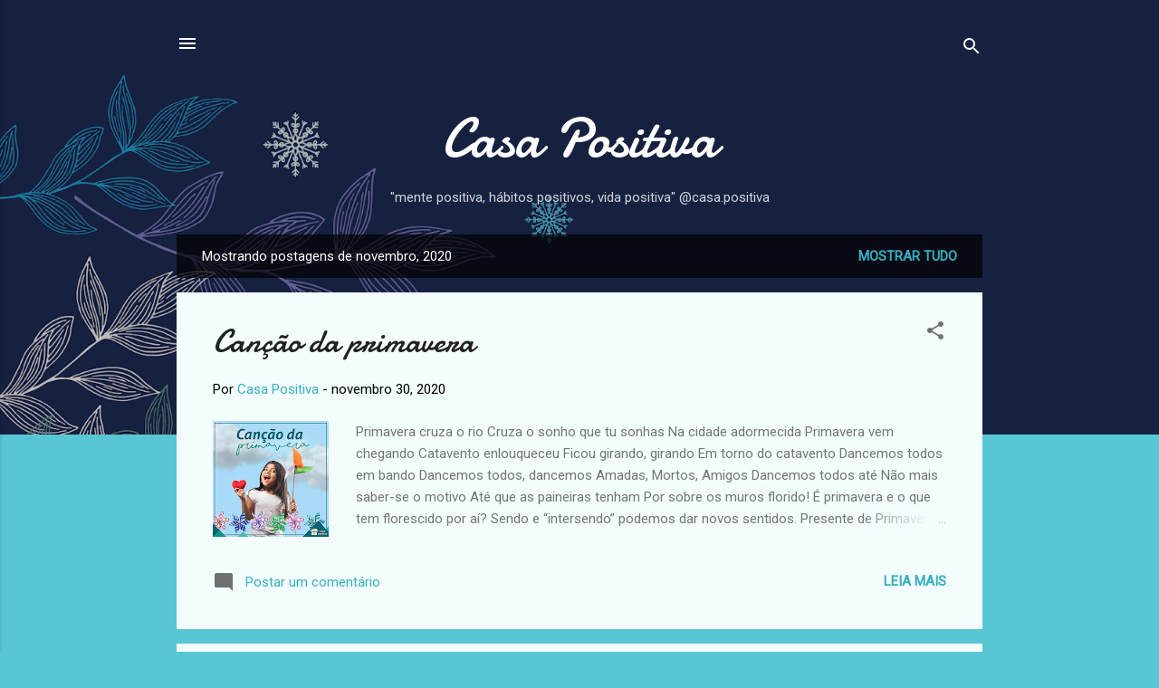

--- FILE ---
content_type: text/html; charset=UTF-8
request_url: https://blog.milenamendonca.psc.br/2020/11/
body_size: 27306
content:
<!DOCTYPE html>
<html dir='ltr' lang='pt-BR'>
<head>
<meta content='width=device-width, initial-scale=1' name='viewport'/>
<title>Casa Positiva</title>
<meta content='text/html; charset=UTF-8' http-equiv='Content-Type'/>
<!-- Chrome, Firefox OS and Opera -->
<meta content='#58c6d5' name='theme-color'/>
<!-- Windows Phone -->
<meta content='#58c6d5' name='msapplication-navbutton-color'/>
<meta content='blogger' name='generator'/>
<link href='https://blog.milenamendonca.psc.br/favicon.ico' rel='icon' type='image/x-icon'/>
<link href='https://blog.milenamendonca.psc.br/2020/11/' rel='canonical'/>
<link rel="alternate" type="application/atom+xml" title="Casa Positiva - Atom" href="https://blog.milenamendonca.psc.br/feeds/posts/default" />
<link rel="alternate" type="application/rss+xml" title="Casa Positiva - RSS" href="https://blog.milenamendonca.psc.br/feeds/posts/default?alt=rss" />
<link rel="service.post" type="application/atom+xml" title="Casa Positiva - Atom" href="https://www.blogger.com/feeds/1625660613266573014/posts/default" />
<!--Can't find substitution for tag [blog.ieCssRetrofitLinks]-->
<meta content='https://blog.milenamendonca.psc.br/2020/11/' property='og:url'/>
<meta content='Casa Positiva' property='og:title'/>
<meta content='&quot;mente positiva, hábitos positivos, vida positiva&quot; @casa.positiva' property='og:description'/>
<meta content='https://blogger.googleusercontent.com/img/b/R29vZ2xl/AVvXsEgjl2Ka5Yy1XE0j4gWbiISSMxFB5mjCrxIhYagH6J9Hiv-SJGqguaJCUsl0w5rxlOnymUpkHLf4J7QOK2dNUyNqCEP-DkcuDiayzEM_rrGzSpaS0hiCUgecX5KHyxIRyVJePFOlMxyHrYE/w1200-h630-p-k-no-nu/casapositiva-catavento.jpg' property='og:image'/>
<meta content='https://blogger.googleusercontent.com/img/b/R29vZ2xl/AVvXsEhpswf4lg7bl6mefyN3OdZ_wP5mWWxfPPZEGr_Q6s6DsAIz7RApL8khe0IRlQb8agzkieq0YS9tfIjs9-oM_DrfzvvUf0vFm8ej2HuWeOLxQ4IW-yFgZtWseEGLnnrrhl1I7ecC7Mlq06c/w1200-h630-p-k-no-nu/quadro-mar.jpg' property='og:image'/>
<meta content='https://blogger.googleusercontent.com/img/b/R29vZ2xl/AVvXsEgCqY1vooBZoYANEm8nbOZemUQYPScfq6j1yCPB0VoILn94izVJg1eJ_KpNDX2q9EAnb-bZiUg2dG2Cw-GKKTWw4ZVD8T6-2R0CX4Z7TU4F3WrRluQPRrqWdTT_ZHbyscHUwOmTJFy9AK8/w1200-h630-p-k-no-nu/WhatsApp+Image+2020-11-27+at+11.24.05+%25281%2529.jpeg' property='og:image'/>
<meta content='https://blogger.googleusercontent.com/img/b/R29vZ2xl/AVvXsEjk-5QrESekUHrpC2mTWfenbT6jVCvSxJrzkTsDKV2a0n4lo9pArFFCF-47r5D2q_2DYmd9RH37Ozaral1sMrVJWw3iV0aEiQYGBDHxSFVIXgQyz52I6iP3-vEYeJyjCsfPqXGPyMOViaE/w1200-h630-p-k-no-nu/7093784-0-image-a-16_1544108918750.jpg' property='og:image'/>
<meta content='https://blogger.googleusercontent.com/img/b/R29vZ2xl/AVvXsEjlDdQsEemHWZPodKDm-miBxFIr7BXKtTTnwfXIFcdImhra8DpGwpgwVdUSFdxyhtttcLYnZUxusV5cfm5A7TQ2C2GWY0LNadlHiYnd8Sx222LEBiMH3QNpKYN5-J1-ZylZrtncJXKjcWk/w1200-h630-p-k-no-nu/casapositiva_planeta.png' property='og:image'/>
<meta content='https://blogger.googleusercontent.com/img/b/R29vZ2xl/AVvXsEim761TRWYeoSMlWF_ANAQkAXMfwQatDmKTXWrZCNMaBNwmCWEAW2g8Z-q-80H3SZ1U8Tq2l-kr5neiFKXUyfqnlmj4mp2_dKmY7LO0avvLYWbQenRFELw9seT1niV8en9zo1_8YcF-hh4/w1200-h630-p-k-no-nu/WhatsApp+Image+2020-09-19+at+19.30.20.jpeg' property='og:image'/>
<meta content='https://blogger.googleusercontent.com/img/b/R29vZ2xl/AVvXsEjdCIz2qwts5OT3yuI0ah7PTxWgEy82fd6tOO5ujkMC231mG6i-zTWJNoxs_C91USUn3kpADydUTVea6RIUAP4NbIrVDnxtF3YZkLs_-rYervZ0kRQdAHlY9jYPeCjQh54xymbgvpHX_Qw/w1200-h630-p-k-no-nu/WhatsApp+Image+2020-11-27+at+10.46.06.jpeg' property='og:image'/>
<style type='text/css'>@font-face{font-family:'Damion';font-style:normal;font-weight:400;font-display:swap;src:url(//fonts.gstatic.com/s/damion/v15/hv-XlzJ3KEUe_YZkZGw2EzJwV9J-.woff2)format('woff2');unicode-range:U+0100-02BA,U+02BD-02C5,U+02C7-02CC,U+02CE-02D7,U+02DD-02FF,U+0304,U+0308,U+0329,U+1D00-1DBF,U+1E00-1E9F,U+1EF2-1EFF,U+2020,U+20A0-20AB,U+20AD-20C0,U+2113,U+2C60-2C7F,U+A720-A7FF;}@font-face{font-family:'Damion';font-style:normal;font-weight:400;font-display:swap;src:url(//fonts.gstatic.com/s/damion/v15/hv-XlzJ3KEUe_YZkamw2EzJwVw.woff2)format('woff2');unicode-range:U+0000-00FF,U+0131,U+0152-0153,U+02BB-02BC,U+02C6,U+02DA,U+02DC,U+0304,U+0308,U+0329,U+2000-206F,U+20AC,U+2122,U+2191,U+2193,U+2212,U+2215,U+FEFF,U+FFFD;}@font-face{font-family:'Roboto';font-style:italic;font-weight:300;font-stretch:100%;font-display:swap;src:url(//fonts.gstatic.com/s/roboto/v50/KFOKCnqEu92Fr1Mu53ZEC9_Vu3r1gIhOszmOClHrs6ljXfMMLt_QuAX-k3Yi128m0kN2.woff2)format('woff2');unicode-range:U+0460-052F,U+1C80-1C8A,U+20B4,U+2DE0-2DFF,U+A640-A69F,U+FE2E-FE2F;}@font-face{font-family:'Roboto';font-style:italic;font-weight:300;font-stretch:100%;font-display:swap;src:url(//fonts.gstatic.com/s/roboto/v50/KFOKCnqEu92Fr1Mu53ZEC9_Vu3r1gIhOszmOClHrs6ljXfMMLt_QuAz-k3Yi128m0kN2.woff2)format('woff2');unicode-range:U+0301,U+0400-045F,U+0490-0491,U+04B0-04B1,U+2116;}@font-face{font-family:'Roboto';font-style:italic;font-weight:300;font-stretch:100%;font-display:swap;src:url(//fonts.gstatic.com/s/roboto/v50/KFOKCnqEu92Fr1Mu53ZEC9_Vu3r1gIhOszmOClHrs6ljXfMMLt_QuAT-k3Yi128m0kN2.woff2)format('woff2');unicode-range:U+1F00-1FFF;}@font-face{font-family:'Roboto';font-style:italic;font-weight:300;font-stretch:100%;font-display:swap;src:url(//fonts.gstatic.com/s/roboto/v50/KFOKCnqEu92Fr1Mu53ZEC9_Vu3r1gIhOszmOClHrs6ljXfMMLt_QuAv-k3Yi128m0kN2.woff2)format('woff2');unicode-range:U+0370-0377,U+037A-037F,U+0384-038A,U+038C,U+038E-03A1,U+03A3-03FF;}@font-face{font-family:'Roboto';font-style:italic;font-weight:300;font-stretch:100%;font-display:swap;src:url(//fonts.gstatic.com/s/roboto/v50/KFOKCnqEu92Fr1Mu53ZEC9_Vu3r1gIhOszmOClHrs6ljXfMMLt_QuHT-k3Yi128m0kN2.woff2)format('woff2');unicode-range:U+0302-0303,U+0305,U+0307-0308,U+0310,U+0312,U+0315,U+031A,U+0326-0327,U+032C,U+032F-0330,U+0332-0333,U+0338,U+033A,U+0346,U+034D,U+0391-03A1,U+03A3-03A9,U+03B1-03C9,U+03D1,U+03D5-03D6,U+03F0-03F1,U+03F4-03F5,U+2016-2017,U+2034-2038,U+203C,U+2040,U+2043,U+2047,U+2050,U+2057,U+205F,U+2070-2071,U+2074-208E,U+2090-209C,U+20D0-20DC,U+20E1,U+20E5-20EF,U+2100-2112,U+2114-2115,U+2117-2121,U+2123-214F,U+2190,U+2192,U+2194-21AE,U+21B0-21E5,U+21F1-21F2,U+21F4-2211,U+2213-2214,U+2216-22FF,U+2308-230B,U+2310,U+2319,U+231C-2321,U+2336-237A,U+237C,U+2395,U+239B-23B7,U+23D0,U+23DC-23E1,U+2474-2475,U+25AF,U+25B3,U+25B7,U+25BD,U+25C1,U+25CA,U+25CC,U+25FB,U+266D-266F,U+27C0-27FF,U+2900-2AFF,U+2B0E-2B11,U+2B30-2B4C,U+2BFE,U+3030,U+FF5B,U+FF5D,U+1D400-1D7FF,U+1EE00-1EEFF;}@font-face{font-family:'Roboto';font-style:italic;font-weight:300;font-stretch:100%;font-display:swap;src:url(//fonts.gstatic.com/s/roboto/v50/KFOKCnqEu92Fr1Mu53ZEC9_Vu3r1gIhOszmOClHrs6ljXfMMLt_QuGb-k3Yi128m0kN2.woff2)format('woff2');unicode-range:U+0001-000C,U+000E-001F,U+007F-009F,U+20DD-20E0,U+20E2-20E4,U+2150-218F,U+2190,U+2192,U+2194-2199,U+21AF,U+21E6-21F0,U+21F3,U+2218-2219,U+2299,U+22C4-22C6,U+2300-243F,U+2440-244A,U+2460-24FF,U+25A0-27BF,U+2800-28FF,U+2921-2922,U+2981,U+29BF,U+29EB,U+2B00-2BFF,U+4DC0-4DFF,U+FFF9-FFFB,U+10140-1018E,U+10190-1019C,U+101A0,U+101D0-101FD,U+102E0-102FB,U+10E60-10E7E,U+1D2C0-1D2D3,U+1D2E0-1D37F,U+1F000-1F0FF,U+1F100-1F1AD,U+1F1E6-1F1FF,U+1F30D-1F30F,U+1F315,U+1F31C,U+1F31E,U+1F320-1F32C,U+1F336,U+1F378,U+1F37D,U+1F382,U+1F393-1F39F,U+1F3A7-1F3A8,U+1F3AC-1F3AF,U+1F3C2,U+1F3C4-1F3C6,U+1F3CA-1F3CE,U+1F3D4-1F3E0,U+1F3ED,U+1F3F1-1F3F3,U+1F3F5-1F3F7,U+1F408,U+1F415,U+1F41F,U+1F426,U+1F43F,U+1F441-1F442,U+1F444,U+1F446-1F449,U+1F44C-1F44E,U+1F453,U+1F46A,U+1F47D,U+1F4A3,U+1F4B0,U+1F4B3,U+1F4B9,U+1F4BB,U+1F4BF,U+1F4C8-1F4CB,U+1F4D6,U+1F4DA,U+1F4DF,U+1F4E3-1F4E6,U+1F4EA-1F4ED,U+1F4F7,U+1F4F9-1F4FB,U+1F4FD-1F4FE,U+1F503,U+1F507-1F50B,U+1F50D,U+1F512-1F513,U+1F53E-1F54A,U+1F54F-1F5FA,U+1F610,U+1F650-1F67F,U+1F687,U+1F68D,U+1F691,U+1F694,U+1F698,U+1F6AD,U+1F6B2,U+1F6B9-1F6BA,U+1F6BC,U+1F6C6-1F6CF,U+1F6D3-1F6D7,U+1F6E0-1F6EA,U+1F6F0-1F6F3,U+1F6F7-1F6FC,U+1F700-1F7FF,U+1F800-1F80B,U+1F810-1F847,U+1F850-1F859,U+1F860-1F887,U+1F890-1F8AD,U+1F8B0-1F8BB,U+1F8C0-1F8C1,U+1F900-1F90B,U+1F93B,U+1F946,U+1F984,U+1F996,U+1F9E9,U+1FA00-1FA6F,U+1FA70-1FA7C,U+1FA80-1FA89,U+1FA8F-1FAC6,U+1FACE-1FADC,U+1FADF-1FAE9,U+1FAF0-1FAF8,U+1FB00-1FBFF;}@font-face{font-family:'Roboto';font-style:italic;font-weight:300;font-stretch:100%;font-display:swap;src:url(//fonts.gstatic.com/s/roboto/v50/KFOKCnqEu92Fr1Mu53ZEC9_Vu3r1gIhOszmOClHrs6ljXfMMLt_QuAf-k3Yi128m0kN2.woff2)format('woff2');unicode-range:U+0102-0103,U+0110-0111,U+0128-0129,U+0168-0169,U+01A0-01A1,U+01AF-01B0,U+0300-0301,U+0303-0304,U+0308-0309,U+0323,U+0329,U+1EA0-1EF9,U+20AB;}@font-face{font-family:'Roboto';font-style:italic;font-weight:300;font-stretch:100%;font-display:swap;src:url(//fonts.gstatic.com/s/roboto/v50/KFOKCnqEu92Fr1Mu53ZEC9_Vu3r1gIhOszmOClHrs6ljXfMMLt_QuAb-k3Yi128m0kN2.woff2)format('woff2');unicode-range:U+0100-02BA,U+02BD-02C5,U+02C7-02CC,U+02CE-02D7,U+02DD-02FF,U+0304,U+0308,U+0329,U+1D00-1DBF,U+1E00-1E9F,U+1EF2-1EFF,U+2020,U+20A0-20AB,U+20AD-20C0,U+2113,U+2C60-2C7F,U+A720-A7FF;}@font-face{font-family:'Roboto';font-style:italic;font-weight:300;font-stretch:100%;font-display:swap;src:url(//fonts.gstatic.com/s/roboto/v50/KFOKCnqEu92Fr1Mu53ZEC9_Vu3r1gIhOszmOClHrs6ljXfMMLt_QuAj-k3Yi128m0g.woff2)format('woff2');unicode-range:U+0000-00FF,U+0131,U+0152-0153,U+02BB-02BC,U+02C6,U+02DA,U+02DC,U+0304,U+0308,U+0329,U+2000-206F,U+20AC,U+2122,U+2191,U+2193,U+2212,U+2215,U+FEFF,U+FFFD;}@font-face{font-family:'Roboto';font-style:normal;font-weight:400;font-stretch:100%;font-display:swap;src:url(//fonts.gstatic.com/s/roboto/v50/KFOMCnqEu92Fr1ME7kSn66aGLdTylUAMQXC89YmC2DPNWubEbVmZiAr0klQmz24O0g.woff2)format('woff2');unicode-range:U+0460-052F,U+1C80-1C8A,U+20B4,U+2DE0-2DFF,U+A640-A69F,U+FE2E-FE2F;}@font-face{font-family:'Roboto';font-style:normal;font-weight:400;font-stretch:100%;font-display:swap;src:url(//fonts.gstatic.com/s/roboto/v50/KFOMCnqEu92Fr1ME7kSn66aGLdTylUAMQXC89YmC2DPNWubEbVmQiAr0klQmz24O0g.woff2)format('woff2');unicode-range:U+0301,U+0400-045F,U+0490-0491,U+04B0-04B1,U+2116;}@font-face{font-family:'Roboto';font-style:normal;font-weight:400;font-stretch:100%;font-display:swap;src:url(//fonts.gstatic.com/s/roboto/v50/KFOMCnqEu92Fr1ME7kSn66aGLdTylUAMQXC89YmC2DPNWubEbVmYiAr0klQmz24O0g.woff2)format('woff2');unicode-range:U+1F00-1FFF;}@font-face{font-family:'Roboto';font-style:normal;font-weight:400;font-stretch:100%;font-display:swap;src:url(//fonts.gstatic.com/s/roboto/v50/KFOMCnqEu92Fr1ME7kSn66aGLdTylUAMQXC89YmC2DPNWubEbVmXiAr0klQmz24O0g.woff2)format('woff2');unicode-range:U+0370-0377,U+037A-037F,U+0384-038A,U+038C,U+038E-03A1,U+03A3-03FF;}@font-face{font-family:'Roboto';font-style:normal;font-weight:400;font-stretch:100%;font-display:swap;src:url(//fonts.gstatic.com/s/roboto/v50/KFOMCnqEu92Fr1ME7kSn66aGLdTylUAMQXC89YmC2DPNWubEbVnoiAr0klQmz24O0g.woff2)format('woff2');unicode-range:U+0302-0303,U+0305,U+0307-0308,U+0310,U+0312,U+0315,U+031A,U+0326-0327,U+032C,U+032F-0330,U+0332-0333,U+0338,U+033A,U+0346,U+034D,U+0391-03A1,U+03A3-03A9,U+03B1-03C9,U+03D1,U+03D5-03D6,U+03F0-03F1,U+03F4-03F5,U+2016-2017,U+2034-2038,U+203C,U+2040,U+2043,U+2047,U+2050,U+2057,U+205F,U+2070-2071,U+2074-208E,U+2090-209C,U+20D0-20DC,U+20E1,U+20E5-20EF,U+2100-2112,U+2114-2115,U+2117-2121,U+2123-214F,U+2190,U+2192,U+2194-21AE,U+21B0-21E5,U+21F1-21F2,U+21F4-2211,U+2213-2214,U+2216-22FF,U+2308-230B,U+2310,U+2319,U+231C-2321,U+2336-237A,U+237C,U+2395,U+239B-23B7,U+23D0,U+23DC-23E1,U+2474-2475,U+25AF,U+25B3,U+25B7,U+25BD,U+25C1,U+25CA,U+25CC,U+25FB,U+266D-266F,U+27C0-27FF,U+2900-2AFF,U+2B0E-2B11,U+2B30-2B4C,U+2BFE,U+3030,U+FF5B,U+FF5D,U+1D400-1D7FF,U+1EE00-1EEFF;}@font-face{font-family:'Roboto';font-style:normal;font-weight:400;font-stretch:100%;font-display:swap;src:url(//fonts.gstatic.com/s/roboto/v50/KFOMCnqEu92Fr1ME7kSn66aGLdTylUAMQXC89YmC2DPNWubEbVn6iAr0klQmz24O0g.woff2)format('woff2');unicode-range:U+0001-000C,U+000E-001F,U+007F-009F,U+20DD-20E0,U+20E2-20E4,U+2150-218F,U+2190,U+2192,U+2194-2199,U+21AF,U+21E6-21F0,U+21F3,U+2218-2219,U+2299,U+22C4-22C6,U+2300-243F,U+2440-244A,U+2460-24FF,U+25A0-27BF,U+2800-28FF,U+2921-2922,U+2981,U+29BF,U+29EB,U+2B00-2BFF,U+4DC0-4DFF,U+FFF9-FFFB,U+10140-1018E,U+10190-1019C,U+101A0,U+101D0-101FD,U+102E0-102FB,U+10E60-10E7E,U+1D2C0-1D2D3,U+1D2E0-1D37F,U+1F000-1F0FF,U+1F100-1F1AD,U+1F1E6-1F1FF,U+1F30D-1F30F,U+1F315,U+1F31C,U+1F31E,U+1F320-1F32C,U+1F336,U+1F378,U+1F37D,U+1F382,U+1F393-1F39F,U+1F3A7-1F3A8,U+1F3AC-1F3AF,U+1F3C2,U+1F3C4-1F3C6,U+1F3CA-1F3CE,U+1F3D4-1F3E0,U+1F3ED,U+1F3F1-1F3F3,U+1F3F5-1F3F7,U+1F408,U+1F415,U+1F41F,U+1F426,U+1F43F,U+1F441-1F442,U+1F444,U+1F446-1F449,U+1F44C-1F44E,U+1F453,U+1F46A,U+1F47D,U+1F4A3,U+1F4B0,U+1F4B3,U+1F4B9,U+1F4BB,U+1F4BF,U+1F4C8-1F4CB,U+1F4D6,U+1F4DA,U+1F4DF,U+1F4E3-1F4E6,U+1F4EA-1F4ED,U+1F4F7,U+1F4F9-1F4FB,U+1F4FD-1F4FE,U+1F503,U+1F507-1F50B,U+1F50D,U+1F512-1F513,U+1F53E-1F54A,U+1F54F-1F5FA,U+1F610,U+1F650-1F67F,U+1F687,U+1F68D,U+1F691,U+1F694,U+1F698,U+1F6AD,U+1F6B2,U+1F6B9-1F6BA,U+1F6BC,U+1F6C6-1F6CF,U+1F6D3-1F6D7,U+1F6E0-1F6EA,U+1F6F0-1F6F3,U+1F6F7-1F6FC,U+1F700-1F7FF,U+1F800-1F80B,U+1F810-1F847,U+1F850-1F859,U+1F860-1F887,U+1F890-1F8AD,U+1F8B0-1F8BB,U+1F8C0-1F8C1,U+1F900-1F90B,U+1F93B,U+1F946,U+1F984,U+1F996,U+1F9E9,U+1FA00-1FA6F,U+1FA70-1FA7C,U+1FA80-1FA89,U+1FA8F-1FAC6,U+1FACE-1FADC,U+1FADF-1FAE9,U+1FAF0-1FAF8,U+1FB00-1FBFF;}@font-face{font-family:'Roboto';font-style:normal;font-weight:400;font-stretch:100%;font-display:swap;src:url(//fonts.gstatic.com/s/roboto/v50/KFOMCnqEu92Fr1ME7kSn66aGLdTylUAMQXC89YmC2DPNWubEbVmbiAr0klQmz24O0g.woff2)format('woff2');unicode-range:U+0102-0103,U+0110-0111,U+0128-0129,U+0168-0169,U+01A0-01A1,U+01AF-01B0,U+0300-0301,U+0303-0304,U+0308-0309,U+0323,U+0329,U+1EA0-1EF9,U+20AB;}@font-face{font-family:'Roboto';font-style:normal;font-weight:400;font-stretch:100%;font-display:swap;src:url(//fonts.gstatic.com/s/roboto/v50/KFOMCnqEu92Fr1ME7kSn66aGLdTylUAMQXC89YmC2DPNWubEbVmaiAr0klQmz24O0g.woff2)format('woff2');unicode-range:U+0100-02BA,U+02BD-02C5,U+02C7-02CC,U+02CE-02D7,U+02DD-02FF,U+0304,U+0308,U+0329,U+1D00-1DBF,U+1E00-1E9F,U+1EF2-1EFF,U+2020,U+20A0-20AB,U+20AD-20C0,U+2113,U+2C60-2C7F,U+A720-A7FF;}@font-face{font-family:'Roboto';font-style:normal;font-weight:400;font-stretch:100%;font-display:swap;src:url(//fonts.gstatic.com/s/roboto/v50/KFOMCnqEu92Fr1ME7kSn66aGLdTylUAMQXC89YmC2DPNWubEbVmUiAr0klQmz24.woff2)format('woff2');unicode-range:U+0000-00FF,U+0131,U+0152-0153,U+02BB-02BC,U+02C6,U+02DA,U+02DC,U+0304,U+0308,U+0329,U+2000-206F,U+20AC,U+2122,U+2191,U+2193,U+2212,U+2215,U+FEFF,U+FFFD;}</style>
<style id='page-skin-1' type='text/css'><!--
/*! normalize.css v3.0.1 | MIT License | git.io/normalize */html{font-family:sans-serif;-ms-text-size-adjust:100%;-webkit-text-size-adjust:100%}body{margin:0}article,aside,details,figcaption,figure,footer,header,hgroup,main,nav,section,summary{display:block}audio,canvas,progress,video{display:inline-block;vertical-align:baseline}audio:not([controls]){display:none;height:0}[hidden],template{display:none}a{background:transparent}a:active,a:hover{outline:0}abbr[title]{border-bottom:1px dotted}b,strong{font-weight:bold}dfn{font-style:italic}h1{font-size:2em;margin:.67em 0}mark{background:#ff0;color:#000}small{font-size:80%}sub,sup{font-size:75%;line-height:0;position:relative;vertical-align:baseline}sup{top:-0.5em}sub{bottom:-0.25em}img{border:0}svg:not(:root){overflow:hidden}figure{margin:1em 40px}hr{-moz-box-sizing:content-box;box-sizing:content-box;height:0}pre{overflow:auto}code,kbd,pre,samp{font-family:monospace,monospace;font-size:1em}button,input,optgroup,select,textarea{color:inherit;font:inherit;margin:0}button{overflow:visible}button,select{text-transform:none}button,html input[type="button"],input[type="reset"],input[type="submit"]{-webkit-appearance:button;cursor:pointer}button[disabled],html input[disabled]{cursor:default}button::-moz-focus-inner,input::-moz-focus-inner{border:0;padding:0}input{line-height:normal}input[type="checkbox"],input[type="radio"]{box-sizing:border-box;padding:0}input[type="number"]::-webkit-inner-spin-button,input[type="number"]::-webkit-outer-spin-button{height:auto}input[type="search"]{-webkit-appearance:textfield;-moz-box-sizing:content-box;-webkit-box-sizing:content-box;box-sizing:content-box}input[type="search"]::-webkit-search-cancel-button,input[type="search"]::-webkit-search-decoration{-webkit-appearance:none}fieldset{border:1px solid #c0c0c0;margin:0 2px;padding:.35em .625em .75em}legend{border:0;padding:0}textarea{overflow:auto}optgroup{font-weight:bold}table{border-collapse:collapse;border-spacing:0}td,th{padding:0}
/*!************************************************
* Blogger Template Style
* Name: Contempo
**************************************************/
body{
overflow-wrap:break-word;
word-break:break-word;
word-wrap:break-word
}
.hidden{
display:none
}
.invisible{
visibility:hidden
}
.container::after,.float-container::after{
clear:both;
content:"";
display:table
}
.clearboth{
clear:both
}
#comments .comment .comment-actions,.subscribe-popup .FollowByEmail .follow-by-email-submit,.widget.Profile .profile-link,.widget.Profile .profile-link.visit-profile{
background:0 0;
border:0;
box-shadow:none;
color:#37afc0;
cursor:pointer;
font-size:14px;
font-weight:700;
outline:0;
text-decoration:none;
text-transform:uppercase;
width:auto
}
.dim-overlay{
background-color:rgba(0,0,0,.54);
height:100vh;
left:0;
position:fixed;
top:0;
width:100%
}
#sharing-dim-overlay{
background-color:transparent
}
input::-ms-clear{
display:none
}
.blogger-logo,.svg-icon-24.blogger-logo{
fill:#ff9800;
opacity:1
}
.loading-spinner-large{
-webkit-animation:mspin-rotate 1.568s infinite linear;
animation:mspin-rotate 1.568s infinite linear;
height:48px;
overflow:hidden;
position:absolute;
width:48px;
z-index:200
}
.loading-spinner-large>div{
-webkit-animation:mspin-revrot 5332ms infinite steps(4);
animation:mspin-revrot 5332ms infinite steps(4)
}
.loading-spinner-large>div>div{
-webkit-animation:mspin-singlecolor-large-film 1333ms infinite steps(81);
animation:mspin-singlecolor-large-film 1333ms infinite steps(81);
background-size:100%;
height:48px;
width:3888px
}
.mspin-black-large>div>div,.mspin-grey_54-large>div>div{
background-image:url(https://www.blogblog.com/indie/mspin_black_large.svg)
}
.mspin-white-large>div>div{
background-image:url(https://www.blogblog.com/indie/mspin_white_large.svg)
}
.mspin-grey_54-large{
opacity:.54
}
@-webkit-keyframes mspin-singlecolor-large-film{
from{
-webkit-transform:translateX(0);
transform:translateX(0)
}
to{
-webkit-transform:translateX(-3888px);
transform:translateX(-3888px)
}
}
@keyframes mspin-singlecolor-large-film{
from{
-webkit-transform:translateX(0);
transform:translateX(0)
}
to{
-webkit-transform:translateX(-3888px);
transform:translateX(-3888px)
}
}
@-webkit-keyframes mspin-rotate{
from{
-webkit-transform:rotate(0);
transform:rotate(0)
}
to{
-webkit-transform:rotate(360deg);
transform:rotate(360deg)
}
}
@keyframes mspin-rotate{
from{
-webkit-transform:rotate(0);
transform:rotate(0)
}
to{
-webkit-transform:rotate(360deg);
transform:rotate(360deg)
}
}
@-webkit-keyframes mspin-revrot{
from{
-webkit-transform:rotate(0);
transform:rotate(0)
}
to{
-webkit-transform:rotate(-360deg);
transform:rotate(-360deg)
}
}
@keyframes mspin-revrot{
from{
-webkit-transform:rotate(0);
transform:rotate(0)
}
to{
-webkit-transform:rotate(-360deg);
transform:rotate(-360deg)
}
}
.skip-navigation{
background-color:#fff;
box-sizing:border-box;
color:#000;
display:block;
height:0;
left:0;
line-height:50px;
overflow:hidden;
padding-top:0;
position:fixed;
text-align:center;
top:0;
-webkit-transition:box-shadow .3s,height .3s,padding-top .3s;
transition:box-shadow .3s,height .3s,padding-top .3s;
width:100%;
z-index:900
}
.skip-navigation:focus{
box-shadow:0 4px 5px 0 rgba(0,0,0,.14),0 1px 10px 0 rgba(0,0,0,.12),0 2px 4px -1px rgba(0,0,0,.2);
height:50px
}
#main{
outline:0
}
.main-heading{
position:absolute;
clip:rect(1px,1px,1px,1px);
padding:0;
border:0;
height:1px;
width:1px;
overflow:hidden
}
.Attribution{
margin-top:1em;
text-align:center
}
.Attribution .blogger img,.Attribution .blogger svg{
vertical-align:bottom
}
.Attribution .blogger img{
margin-right:.5em
}
.Attribution div{
line-height:24px;
margin-top:.5em
}
.Attribution .copyright,.Attribution .image-attribution{
font-size:.7em;
margin-top:1.5em
}
.BLOG_mobile_video_class{
display:none
}
.bg-photo{
background-attachment:scroll!important
}
body .CSS_LIGHTBOX{
z-index:900
}
.extendable .show-less,.extendable .show-more{
border-color:#37afc0;
color:#37afc0;
margin-top:8px
}
.extendable .show-less.hidden,.extendable .show-more.hidden{
display:none
}
.inline-ad{
display:none;
max-width:100%;
overflow:hidden
}
.adsbygoogle{
display:block
}
#cookieChoiceInfo{
bottom:0;
top:auto
}
iframe.b-hbp-video{
border:0
}
.post-body img{
max-width:100%
}
.post-body iframe{
max-width:100%
}
.post-body a[imageanchor="1"]{
display:inline-block
}
.byline{
margin-right:1em
}
.byline:last-child{
margin-right:0
}
.link-copied-dialog{
max-width:520px;
outline:0
}
.link-copied-dialog .modal-dialog-buttons{
margin-top:8px
}
.link-copied-dialog .goog-buttonset-default{
background:0 0;
border:0
}
.link-copied-dialog .goog-buttonset-default:focus{
outline:0
}
.paging-control-container{
margin-bottom:16px
}
.paging-control-container .paging-control{
display:inline-block
}
.paging-control-container .comment-range-text::after,.paging-control-container .paging-control{
color:#37afc0
}
.paging-control-container .comment-range-text,.paging-control-container .paging-control{
margin-right:8px
}
.paging-control-container .comment-range-text::after,.paging-control-container .paging-control::after{
content:"\b7";
cursor:default;
padding-left:8px;
pointer-events:none
}
.paging-control-container .comment-range-text:last-child::after,.paging-control-container .paging-control:last-child::after{
content:none
}
.byline.reactions iframe{
height:20px
}
.b-notification{
color:#000;
background-color:#fff;
border-bottom:solid 1px #000;
box-sizing:border-box;
padding:16px 32px;
text-align:center
}
.b-notification.visible{
-webkit-transition:margin-top .3s cubic-bezier(.4,0,.2,1);
transition:margin-top .3s cubic-bezier(.4,0,.2,1)
}
.b-notification.invisible{
position:absolute
}
.b-notification-close{
position:absolute;
right:8px;
top:8px
}
.no-posts-message{
line-height:40px;
text-align:center
}
@media screen and (max-width:800px){
body.item-view .post-body a[imageanchor="1"][style*="float: left;"],body.item-view .post-body a[imageanchor="1"][style*="float: right;"]{
float:none!important;
clear:none!important
}
body.item-view .post-body a[imageanchor="1"] img{
display:block;
height:auto;
margin:0 auto
}
body.item-view .post-body>.separator:first-child>a[imageanchor="1"]:first-child{
margin-top:20px
}
.post-body a[imageanchor]{
display:block
}
body.item-view .post-body a[imageanchor="1"]{
margin-left:0!important;
margin-right:0!important
}
body.item-view .post-body a[imageanchor="1"]+a[imageanchor="1"]{
margin-top:16px
}
}
.item-control{
display:none
}
#comments{
border-top:1px dashed rgba(0,0,0,.54);
margin-top:20px;
padding:20px
}
#comments .comment-thread ol{
margin:0;
padding-left:0;
padding-left:0
}
#comments .comment .comment-replybox-single,#comments .comment-thread .comment-replies{
margin-left:60px
}
#comments .comment-thread .thread-count{
display:none
}
#comments .comment{
list-style-type:none;
padding:0 0 30px;
position:relative
}
#comments .comment .comment{
padding-bottom:8px
}
.comment .avatar-image-container{
position:absolute
}
.comment .avatar-image-container img{
border-radius:50%
}
.avatar-image-container svg,.comment .avatar-image-container .avatar-icon{
border-radius:50%;
border:solid 1px #707070;
box-sizing:border-box;
fill:#707070;
height:35px;
margin:0;
padding:7px;
width:35px
}
.comment .comment-block{
margin-top:10px;
margin-left:60px;
padding-bottom:0
}
#comments .comment-author-header-wrapper{
margin-left:40px
}
#comments .comment .thread-expanded .comment-block{
padding-bottom:20px
}
#comments .comment .comment-header .user,#comments .comment .comment-header .user a{
color:#212121;
font-style:normal;
font-weight:700
}
#comments .comment .comment-actions{
bottom:0;
margin-bottom:15px;
position:absolute
}
#comments .comment .comment-actions>*{
margin-right:8px
}
#comments .comment .comment-header .datetime{
bottom:0;
color:rgba(33,33,33,.54);
display:inline-block;
font-size:13px;
font-style:italic;
margin-left:8px
}
#comments .comment .comment-footer .comment-timestamp a,#comments .comment .comment-header .datetime a{
color:rgba(33,33,33,.54)
}
#comments .comment .comment-content,.comment .comment-body{
margin-top:12px;
word-break:break-word
}
.comment-body{
margin-bottom:12px
}
#comments.embed[data-num-comments="0"]{
border:0;
margin-top:0;
padding-top:0
}
#comments.embed[data-num-comments="0"] #comment-post-message,#comments.embed[data-num-comments="0"] div.comment-form>p,#comments.embed[data-num-comments="0"] p.comment-footer{
display:none
}
#comment-editor-src{
display:none
}
.comments .comments-content .loadmore.loaded{
max-height:0;
opacity:0;
overflow:hidden
}
.extendable .remaining-items{
height:0;
overflow:hidden;
-webkit-transition:height .3s cubic-bezier(.4,0,.2,1);
transition:height .3s cubic-bezier(.4,0,.2,1)
}
.extendable .remaining-items.expanded{
height:auto
}
.svg-icon-24,.svg-icon-24-button{
cursor:pointer;
height:24px;
width:24px;
min-width:24px
}
.touch-icon{
margin:-12px;
padding:12px
}
.touch-icon:active,.touch-icon:focus{
background-color:rgba(153,153,153,.4);
border-radius:50%
}
svg:not(:root).touch-icon{
overflow:visible
}
html[dir=rtl] .rtl-reversible-icon{
-webkit-transform:scaleX(-1);
-ms-transform:scaleX(-1);
transform:scaleX(-1)
}
.svg-icon-24-button,.touch-icon-button{
background:0 0;
border:0;
margin:0;
outline:0;
padding:0
}
.touch-icon-button .touch-icon:active,.touch-icon-button .touch-icon:focus{
background-color:transparent
}
.touch-icon-button:active .touch-icon,.touch-icon-button:focus .touch-icon{
background-color:rgba(153,153,153,.4);
border-radius:50%
}
.Profile .default-avatar-wrapper .avatar-icon{
border-radius:50%;
border:solid 1px #707070;
box-sizing:border-box;
fill:#707070;
margin:0
}
.Profile .individual .default-avatar-wrapper .avatar-icon{
padding:25px
}
.Profile .individual .avatar-icon,.Profile .individual .profile-img{
height:120px;
width:120px
}
.Profile .team .default-avatar-wrapper .avatar-icon{
padding:8px
}
.Profile .team .avatar-icon,.Profile .team .default-avatar-wrapper,.Profile .team .profile-img{
height:40px;
width:40px
}
.snippet-container{
margin:0;
position:relative;
overflow:hidden
}
.snippet-fade{
bottom:0;
box-sizing:border-box;
position:absolute;
width:96px
}
.snippet-fade{
right:0
}
.snippet-fade:after{
content:"\2026"
}
.snippet-fade:after{
float:right
}
.post-bottom{
-webkit-box-align:center;
-webkit-align-items:center;
-ms-flex-align:center;
align-items:center;
display:-webkit-box;
display:-webkit-flex;
display:-ms-flexbox;
display:flex;
-webkit-flex-wrap:wrap;
-ms-flex-wrap:wrap;
flex-wrap:wrap
}
.post-footer{
-webkit-box-flex:1;
-webkit-flex:1 1 auto;
-ms-flex:1 1 auto;
flex:1 1 auto;
-webkit-flex-wrap:wrap;
-ms-flex-wrap:wrap;
flex-wrap:wrap;
-webkit-box-ordinal-group:2;
-webkit-order:1;
-ms-flex-order:1;
order:1
}
.post-footer>*{
-webkit-box-flex:0;
-webkit-flex:0 1 auto;
-ms-flex:0 1 auto;
flex:0 1 auto
}
.post-footer .byline:last-child{
margin-right:1em
}
.jump-link{
-webkit-box-flex:0;
-webkit-flex:0 0 auto;
-ms-flex:0 0 auto;
flex:0 0 auto;
-webkit-box-ordinal-group:3;
-webkit-order:2;
-ms-flex-order:2;
order:2
}
.centered-top-container.sticky{
left:0;
position:fixed;
right:0;
top:0;
width:auto;
z-index:50;
-webkit-transition-property:opacity,-webkit-transform;
transition-property:opacity,-webkit-transform;
transition-property:transform,opacity;
transition-property:transform,opacity,-webkit-transform;
-webkit-transition-duration:.2s;
transition-duration:.2s;
-webkit-transition-timing-function:cubic-bezier(.4,0,.2,1);
transition-timing-function:cubic-bezier(.4,0,.2,1)
}
.centered-top-placeholder{
display:none
}
.collapsed-header .centered-top-placeholder{
display:block
}
.centered-top-container .Header .replaced h1,.centered-top-placeholder .Header .replaced h1{
display:none
}
.centered-top-container.sticky .Header .replaced h1{
display:block
}
.centered-top-container.sticky .Header .header-widget{
background:0 0
}
.centered-top-container.sticky .Header .header-image-wrapper{
display:none
}
.centered-top-container img,.centered-top-placeholder img{
max-width:100%
}
.collapsible{
-webkit-transition:height .3s cubic-bezier(.4,0,.2,1);
transition:height .3s cubic-bezier(.4,0,.2,1)
}
.collapsible,.collapsible>summary{
display:block;
overflow:hidden
}
.collapsible>:not(summary){
display:none
}
.collapsible[open]>:not(summary){
display:block
}
.collapsible:focus,.collapsible>summary:focus{
outline:0
}
.collapsible>summary{
cursor:pointer;
display:block;
padding:0
}
.collapsible:focus>summary,.collapsible>summary:focus{
background-color:transparent
}
.collapsible>summary::-webkit-details-marker{
display:none
}
.collapsible-title{
-webkit-box-align:center;
-webkit-align-items:center;
-ms-flex-align:center;
align-items:center;
display:-webkit-box;
display:-webkit-flex;
display:-ms-flexbox;
display:flex
}
.collapsible-title .title{
-webkit-box-flex:1;
-webkit-flex:1 1 auto;
-ms-flex:1 1 auto;
flex:1 1 auto;
-webkit-box-ordinal-group:1;
-webkit-order:0;
-ms-flex-order:0;
order:0;
overflow:hidden;
text-overflow:ellipsis;
white-space:nowrap
}
.collapsible-title .chevron-down,.collapsible[open] .collapsible-title .chevron-up{
display:block
}
.collapsible-title .chevron-up,.collapsible[open] .collapsible-title .chevron-down{
display:none
}
.flat-button{
cursor:pointer;
display:inline-block;
font-weight:700;
text-transform:uppercase;
border-radius:2px;
padding:8px;
margin:-8px
}
.flat-icon-button{
background:0 0;
border:0;
margin:0;
outline:0;
padding:0;
margin:-12px;
padding:12px;
cursor:pointer;
box-sizing:content-box;
display:inline-block;
line-height:0
}
.flat-icon-button,.flat-icon-button .splash-wrapper{
border-radius:50%
}
.flat-icon-button .splash.animate{
-webkit-animation-duration:.3s;
animation-duration:.3s
}
.overflowable-container{
max-height:46px;
overflow:hidden;
position:relative
}
.overflow-button{
cursor:pointer
}
#overflowable-dim-overlay{
background:0 0
}
.overflow-popup{
box-shadow:0 2px 2px 0 rgba(0,0,0,.14),0 3px 1px -2px rgba(0,0,0,.2),0 1px 5px 0 rgba(0,0,0,.12);
background-color:#f3fdfe;
left:0;
max-width:calc(100% - 32px);
position:absolute;
top:0;
visibility:hidden;
z-index:101
}
.overflow-popup ul{
list-style:none
}
.overflow-popup .tabs li,.overflow-popup li{
display:block;
height:auto
}
.overflow-popup .tabs li{
padding-left:0;
padding-right:0
}
.overflow-button.hidden,.overflow-popup .tabs li.hidden,.overflow-popup li.hidden{
display:none
}
.pill-button{
background:0 0;
border:1px solid;
border-radius:12px;
cursor:pointer;
display:inline-block;
padding:4px 16px;
text-transform:uppercase
}
.ripple{
position:relative
}
.ripple>*{
z-index:1
}
.splash-wrapper{
bottom:0;
left:0;
overflow:hidden;
pointer-events:none;
position:absolute;
right:0;
top:0;
z-index:0
}
.splash{
background:#ccc;
border-radius:100%;
display:block;
opacity:.6;
position:absolute;
-webkit-transform:scale(0);
-ms-transform:scale(0);
transform:scale(0)
}
.splash.animate{
-webkit-animation:ripple-effect .4s linear;
animation:ripple-effect .4s linear
}
@-webkit-keyframes ripple-effect{
100%{
opacity:0;
-webkit-transform:scale(2.5);
transform:scale(2.5)
}
}
@keyframes ripple-effect{
100%{
opacity:0;
-webkit-transform:scale(2.5);
transform:scale(2.5)
}
}
.search{
display:-webkit-box;
display:-webkit-flex;
display:-ms-flexbox;
display:flex;
line-height:24px;
width:24px
}
.search.focused{
width:100%
}
.search.focused .section{
width:100%
}
.search form{
z-index:101
}
.search h3{
display:none
}
.search form{
display:-webkit-box;
display:-webkit-flex;
display:-ms-flexbox;
display:flex;
-webkit-box-flex:1;
-webkit-flex:1 0 0;
-ms-flex:1 0 0px;
flex:1 0 0;
border-bottom:solid 1px transparent;
padding-bottom:8px
}
.search form>*{
display:none
}
.search.focused form>*{
display:block
}
.search .search-input label{
display:none
}
.centered-top-placeholder.cloned .search form{
z-index:30
}
.search.focused form{
border-color:#ffffff;
position:relative;
width:auto
}
.collapsed-header .centered-top-container .search.focused form{
border-bottom-color:transparent
}
.search-expand{
-webkit-box-flex:0;
-webkit-flex:0 0 auto;
-ms-flex:0 0 auto;
flex:0 0 auto
}
.search-expand-text{
display:none
}
.search-close{
display:inline;
vertical-align:middle
}
.search-input{
-webkit-box-flex:1;
-webkit-flex:1 0 1px;
-ms-flex:1 0 1px;
flex:1 0 1px
}
.search-input input{
background:0 0;
border:0;
box-sizing:border-box;
color:#ffffff;
display:inline-block;
outline:0;
width:calc(100% - 48px)
}
.search-input input.no-cursor{
color:transparent;
text-shadow:0 0 0 #ffffff
}
.collapsed-header .centered-top-container .search-action,.collapsed-header .centered-top-container .search-input input{
color:#212121
}
.collapsed-header .centered-top-container .search-input input.no-cursor{
color:transparent;
text-shadow:0 0 0 #212121
}
.collapsed-header .centered-top-container .search-input input.no-cursor:focus,.search-input input.no-cursor:focus{
outline:0
}
.search-focused>*{
visibility:hidden
}
.search-focused .search,.search-focused .search-icon{
visibility:visible
}
.search.focused .search-action{
display:block
}
.search.focused .search-action:disabled{
opacity:.3
}
.widget.Sharing .sharing-button{
display:none
}
.widget.Sharing .sharing-buttons li{
padding:0
}
.widget.Sharing .sharing-buttons li span{
display:none
}
.post-share-buttons{
position:relative
}
.centered-bottom .share-buttons .svg-icon-24,.share-buttons .svg-icon-24{
fill:#707070
}
.sharing-open.touch-icon-button:active .touch-icon,.sharing-open.touch-icon-button:focus .touch-icon{
background-color:transparent
}
.share-buttons{
background-color:#f3fdfe;
border-radius:2px;
box-shadow:0 2px 2px 0 rgba(0,0,0,.14),0 3px 1px -2px rgba(0,0,0,.2),0 1px 5px 0 rgba(0,0,0,.12);
color:#212121;
list-style:none;
margin:0;
padding:8px 0;
position:absolute;
top:-11px;
min-width:200px;
z-index:101
}
.share-buttons.hidden{
display:none
}
.sharing-button{
background:0 0;
border:0;
margin:0;
outline:0;
padding:0;
cursor:pointer
}
.share-buttons li{
margin:0;
height:48px
}
.share-buttons li:last-child{
margin-bottom:0
}
.share-buttons li .sharing-platform-button{
box-sizing:border-box;
cursor:pointer;
display:block;
height:100%;
margin-bottom:0;
padding:0 16px;
position:relative;
width:100%
}
.share-buttons li .sharing-platform-button:focus,.share-buttons li .sharing-platform-button:hover{
background-color:rgba(128,128,128,.1);
outline:0
}
.share-buttons li svg[class*=" sharing-"],.share-buttons li svg[class^=sharing-]{
position:absolute;
top:10px
}
.share-buttons li span.sharing-platform-button{
position:relative;
top:0
}
.share-buttons li .platform-sharing-text{
display:block;
font-size:16px;
line-height:48px;
white-space:nowrap
}
.share-buttons li .platform-sharing-text{
margin-left:56px
}
.sidebar-container{
background-color:#f3fdfe;
max-width:284px;
overflow-y:auto;
-webkit-transition-property:-webkit-transform;
transition-property:-webkit-transform;
transition-property:transform;
transition-property:transform,-webkit-transform;
-webkit-transition-duration:.3s;
transition-duration:.3s;
-webkit-transition-timing-function:cubic-bezier(0,0,.2,1);
transition-timing-function:cubic-bezier(0,0,.2,1);
width:284px;
z-index:101;
-webkit-overflow-scrolling:touch
}
.sidebar-container .navigation{
line-height:0;
padding:16px
}
.sidebar-container .sidebar-back{
cursor:pointer
}
.sidebar-container .widget{
background:0 0;
margin:0 16px;
padding:16px 0
}
.sidebar-container .widget .title{
color:#212121;
margin:0
}
.sidebar-container .widget ul{
list-style:none;
margin:0;
padding:0
}
.sidebar-container .widget ul ul{
margin-left:1em
}
.sidebar-container .widget li{
font-size:16px;
line-height:normal
}
.sidebar-container .widget+.widget{
border-top:1px dashed #cccccc
}
.BlogArchive li{
margin:16px 0
}
.BlogArchive li:last-child{
margin-bottom:0
}
.Label li a{
display:inline-block
}
.BlogArchive .post-count,.Label .label-count{
float:right;
margin-left:.25em
}
.BlogArchive .post-count::before,.Label .label-count::before{
content:"("
}
.BlogArchive .post-count::after,.Label .label-count::after{
content:")"
}
.widget.Translate .skiptranslate>div{
display:block!important
}
.widget.Profile .profile-link{
display:-webkit-box;
display:-webkit-flex;
display:-ms-flexbox;
display:flex
}
.widget.Profile .team-member .default-avatar-wrapper,.widget.Profile .team-member .profile-img{
-webkit-box-flex:0;
-webkit-flex:0 0 auto;
-ms-flex:0 0 auto;
flex:0 0 auto;
margin-right:1em
}
.widget.Profile .individual .profile-link{
-webkit-box-orient:vertical;
-webkit-box-direction:normal;
-webkit-flex-direction:column;
-ms-flex-direction:column;
flex-direction:column
}
.widget.Profile .team .profile-link .profile-name{
-webkit-align-self:center;
-ms-flex-item-align:center;
align-self:center;
display:block;
-webkit-box-flex:1;
-webkit-flex:1 1 auto;
-ms-flex:1 1 auto;
flex:1 1 auto
}
.dim-overlay{
background-color:rgba(0,0,0,.54);
z-index:100
}
body.sidebar-visible{
overflow-y:hidden
}
@media screen and (max-width:1439px){
.sidebar-container{
bottom:0;
position:fixed;
top:0;
left:0;
right:auto
}
.sidebar-container.sidebar-invisible{
-webkit-transition-timing-function:cubic-bezier(.4,0,.6,1);
transition-timing-function:cubic-bezier(.4,0,.6,1);
-webkit-transform:translateX(-284px);
-ms-transform:translateX(-284px);
transform:translateX(-284px)
}
}
@media screen and (min-width:1440px){
.sidebar-container{
position:absolute;
top:0;
left:0;
right:auto
}
.sidebar-container .navigation{
display:none
}
}
.dialog{
box-shadow:0 2px 2px 0 rgba(0,0,0,.14),0 3px 1px -2px rgba(0,0,0,.2),0 1px 5px 0 rgba(0,0,0,.12);
background:#f3fdfe;
box-sizing:border-box;
color:#b8babb;
padding:30px;
position:fixed;
text-align:center;
width:calc(100% - 24px);
z-index:101
}
.dialog input[type=email],.dialog input[type=text]{
background-color:transparent;
border:0;
border-bottom:solid 1px rgba(184,186,187,.12);
color:#b8babb;
display:block;
font-family:Roboto, sans-serif;
font-size:16px;
line-height:24px;
margin:auto;
padding-bottom:7px;
outline:0;
text-align:center;
width:100%
}
.dialog input[type=email]::-webkit-input-placeholder,.dialog input[type=text]::-webkit-input-placeholder{
color:#b8babb
}
.dialog input[type=email]::-moz-placeholder,.dialog input[type=text]::-moz-placeholder{
color:#b8babb
}
.dialog input[type=email]:-ms-input-placeholder,.dialog input[type=text]:-ms-input-placeholder{
color:#b8babb
}
.dialog input[type=email]::-ms-input-placeholder,.dialog input[type=text]::-ms-input-placeholder{
color:#b8babb
}
.dialog input[type=email]::placeholder,.dialog input[type=text]::placeholder{
color:#b8babb
}
.dialog input[type=email]:focus,.dialog input[type=text]:focus{
border-bottom:solid 2px #37afc0;
padding-bottom:6px
}
.dialog input.no-cursor{
color:transparent;
text-shadow:0 0 0 #b8babb
}
.dialog input.no-cursor:focus{
outline:0
}
.dialog input.no-cursor:focus{
outline:0
}
.dialog input[type=submit]{
font-family:Roboto, sans-serif
}
.dialog .goog-buttonset-default{
color:#37afc0
}
.subscribe-popup{
max-width:364px
}
.subscribe-popup h3{
color:#212121;
font-size:1.8em;
margin-top:0
}
.subscribe-popup .FollowByEmail h3{
display:none
}
.subscribe-popup .FollowByEmail .follow-by-email-submit{
color:#37afc0;
display:inline-block;
margin:0 auto;
margin-top:24px;
width:auto;
white-space:normal
}
.subscribe-popup .FollowByEmail .follow-by-email-submit:disabled{
cursor:default;
opacity:.3
}
@media (max-width:800px){
.blog-name div.widget.Subscribe{
margin-bottom:16px
}
body.item-view .blog-name div.widget.Subscribe{
margin:8px auto 16px auto;
width:100%
}
}
.tabs{
list-style:none
}
.tabs li{
display:inline-block
}
.tabs li a{
cursor:pointer;
display:inline-block;
font-weight:700;
text-transform:uppercase;
padding:12px 8px
}
.tabs .selected{
border-bottom:4px solid #ffffff
}
.tabs .selected a{
color:#ffffff
}
body#layout .bg-photo,body#layout .bg-photo-overlay{
display:none
}
body#layout .page_body{
padding:0;
position:relative;
top:0
}
body#layout .page{
display:inline-block;
left:inherit;
position:relative;
vertical-align:top;
width:540px
}
body#layout .centered{
max-width:954px
}
body#layout .navigation{
display:none
}
body#layout .sidebar-container{
display:inline-block;
width:40%
}
body#layout .hamburger-menu,body#layout .search{
display:none
}
.centered-top-container .svg-icon-24,body.collapsed-header .centered-top-placeholder .svg-icon-24{
fill:#ffffff
}
.sidebar-container .svg-icon-24{
fill:#707070
}
.centered-bottom .svg-icon-24,body.collapsed-header .centered-top-container .svg-icon-24{
fill:#707070
}
.centered-bottom .share-buttons .svg-icon-24,.share-buttons .svg-icon-24{
fill:#707070
}
body{
background-color:#58c6d5;
color:#b8babb;
font:15px Roboto, sans-serif;
margin:0;
min-height:100vh
}
img{
max-width:100%
}
h3{
color:#b8babb;
font-size:16px
}
a{
text-decoration:none;
color:#37afc0
}
a:visited{
color:#37afc0
}
a:hover{
color:#37afc0
}
blockquote{
color:#212121;
font:italic 300 15px Roboto, sans-serif;
font-size:x-large;
text-align:center
}
.pill-button{
font-size:12px
}
.bg-photo-container{
height:480px;
overflow:hidden;
position:absolute;
width:100%;
z-index:1
}
.bg-photo{
background:#58c6d5 url(//4.bp.blogspot.com/-AQU3r-2A1mU/YRHj5RjHieI/AAAAAAAAclc/5WV9piEPXGYkpBrWWBcFp5Ls4LSMOP7iACK4BGAYYCw/s100/813FCD66-8978-4BAB-86C9-4164188187F2.png) repeat scroll top left;
background-attachment:scroll;
background-size:cover;
-webkit-filter:blur(0px);
filter:blur(0px);
height:calc(100% + 2 * 0px);
left:0px;
position:absolute;
top:0px;
width:calc(100% + 2 * 0px)
}
.bg-photo-overlay{
background:rgba(0,0,0,.26);
background-size:cover;
height:480px;
position:absolute;
width:100%;
z-index:2
}
.hamburger-menu{
float:left;
margin-top:0
}
.sticky .hamburger-menu{
float:none;
position:absolute
}
.search{
border-bottom:solid 1px rgba(255, 255, 255, 0);
float:right;
position:relative;
-webkit-transition-property:width;
transition-property:width;
-webkit-transition-duration:.5s;
transition-duration:.5s;
-webkit-transition-timing-function:cubic-bezier(.4,0,.2,1);
transition-timing-function:cubic-bezier(.4,0,.2,1);
z-index:101
}
.search .dim-overlay{
background-color:transparent
}
.search form{
height:36px;
-webkit-transition-property:border-color;
transition-property:border-color;
-webkit-transition-delay:.5s;
transition-delay:.5s;
-webkit-transition-duration:.2s;
transition-duration:.2s;
-webkit-transition-timing-function:cubic-bezier(.4,0,.2,1);
transition-timing-function:cubic-bezier(.4,0,.2,1)
}
.search.focused{
width:calc(100% - 48px)
}
.search.focused form{
display:-webkit-box;
display:-webkit-flex;
display:-ms-flexbox;
display:flex;
-webkit-box-flex:1;
-webkit-flex:1 0 1px;
-ms-flex:1 0 1px;
flex:1 0 1px;
border-color:#ffffff;
margin-left:-24px;
padding-left:36px;
position:relative;
width:auto
}
.item-view .search,.sticky .search{
right:0;
float:none;
margin-left:0;
position:absolute
}
.item-view .search.focused,.sticky .search.focused{
width:calc(100% - 50px)
}
.item-view .search.focused form,.sticky .search.focused form{
border-bottom-color:#757575
}
.centered-top-placeholder.cloned .search form{
z-index:30
}
.search_button{
-webkit-box-flex:0;
-webkit-flex:0 0 24px;
-ms-flex:0 0 24px;
flex:0 0 24px;
-webkit-box-orient:vertical;
-webkit-box-direction:normal;
-webkit-flex-direction:column;
-ms-flex-direction:column;
flex-direction:column
}
.search_button svg{
margin-top:0
}
.search-input{
height:48px
}
.search-input input{
display:block;
color:#ffffff;
font:16px Roboto, sans-serif;
height:48px;
line-height:48px;
padding:0;
width:100%
}
.search-input input::-webkit-input-placeholder{
color:#ffffff;
opacity:.3
}
.search-input input::-moz-placeholder{
color:#ffffff;
opacity:.3
}
.search-input input:-ms-input-placeholder{
color:#ffffff;
opacity:.3
}
.search-input input::-ms-input-placeholder{
color:#ffffff;
opacity:.3
}
.search-input input::placeholder{
color:#ffffff;
opacity:.3
}
.search-action{
background:0 0;
border:0;
color:#ffffff;
cursor:pointer;
display:none;
height:48px;
margin-top:0
}
.sticky .search-action{
color:#757575
}
.search.focused .search-action{
display:block
}
.search.focused .search-action:disabled{
opacity:.3
}
.page_body{
position:relative;
z-index:20
}
.page_body .widget{
margin-bottom:16px
}
.page_body .centered{
box-sizing:border-box;
display:-webkit-box;
display:-webkit-flex;
display:-ms-flexbox;
display:flex;
-webkit-box-orient:vertical;
-webkit-box-direction:normal;
-webkit-flex-direction:column;
-ms-flex-direction:column;
flex-direction:column;
margin:0 auto;
max-width:922px;
min-height:100vh;
padding:24px 0
}
.page_body .centered>*{
-webkit-box-flex:0;
-webkit-flex:0 0 auto;
-ms-flex:0 0 auto;
flex:0 0 auto
}
.page_body .centered>#footer{
margin-top:auto
}
.blog-name{
margin:24px 0 16px 0
}
.item-view .blog-name,.sticky .blog-name{
box-sizing:border-box;
margin-left:36px;
min-height:48px;
opacity:1;
padding-top:12px
}
.blog-name .subscribe-section-container{
margin-bottom:32px;
text-align:center;
-webkit-transition-property:opacity;
transition-property:opacity;
-webkit-transition-duration:.5s;
transition-duration:.5s
}
.item-view .blog-name .subscribe-section-container,.sticky .blog-name .subscribe-section-container{
margin:0 0 8px 0
}
.blog-name .PageList{
margin-top:16px;
padding-top:8px;
text-align:center
}
.blog-name .PageList .overflowable-contents{
width:100%
}
.blog-name .PageList h3.title{
color:#ffffff;
margin:8px auto;
text-align:center;
width:100%
}
.centered-top-container .blog-name{
-webkit-transition-property:opacity;
transition-property:opacity;
-webkit-transition-duration:.5s;
transition-duration:.5s
}
.item-view .return_link{
margin-bottom:12px;
margin-top:12px;
position:absolute
}
.item-view .blog-name{
display:-webkit-box;
display:-webkit-flex;
display:-ms-flexbox;
display:flex;
-webkit-flex-wrap:wrap;
-ms-flex-wrap:wrap;
flex-wrap:wrap;
margin:0 48px 27px 48px
}
.item-view .subscribe-section-container{
-webkit-box-flex:0;
-webkit-flex:0 0 auto;
-ms-flex:0 0 auto;
flex:0 0 auto
}
.item-view #header,.item-view .Header{
margin-bottom:5px;
margin-right:15px
}
.item-view .sticky .Header{
margin-bottom:0
}
.item-view .Header p{
margin:10px 0 0 0;
text-align:left
}
.item-view .post-share-buttons-bottom{
margin-right:16px
}
.sticky{
background:#f3fdfe;
box-shadow:0 0 20px 0 rgba(0,0,0,.7);
box-sizing:border-box;
margin-left:0
}
.sticky #header{
margin-bottom:8px;
margin-right:8px
}
.sticky .centered-top{
margin:4px auto;
max-width:890px;
min-height:48px
}
.sticky .blog-name{
display:-webkit-box;
display:-webkit-flex;
display:-ms-flexbox;
display:flex;
margin:0 48px
}
.sticky .blog-name #header{
-webkit-box-flex:0;
-webkit-flex:0 1 auto;
-ms-flex:0 1 auto;
flex:0 1 auto;
-webkit-box-ordinal-group:2;
-webkit-order:1;
-ms-flex-order:1;
order:1;
overflow:hidden
}
.sticky .blog-name .subscribe-section-container{
-webkit-box-flex:0;
-webkit-flex:0 0 auto;
-ms-flex:0 0 auto;
flex:0 0 auto;
-webkit-box-ordinal-group:3;
-webkit-order:2;
-ms-flex-order:2;
order:2
}
.sticky .Header h1{
overflow:hidden;
text-overflow:ellipsis;
white-space:nowrap;
margin-right:-10px;
margin-bottom:-10px;
padding-right:10px;
padding-bottom:10px
}
.sticky .Header p{
display:none
}
.sticky .PageList{
display:none
}
.search-focused>*{
visibility:visible
}
.search-focused .hamburger-menu{
visibility:visible
}
.item-view .search-focused .blog-name,.sticky .search-focused .blog-name{
opacity:0
}
.centered-bottom,.centered-top-container,.centered-top-placeholder{
padding:0 16px
}
.centered-top{
position:relative
}
.item-view .centered-top.search-focused .subscribe-section-container,.sticky .centered-top.search-focused .subscribe-section-container{
opacity:0
}
.page_body.has-vertical-ads .centered .centered-bottom{
display:inline-block;
width:calc(100% - 176px)
}
.Header h1{
color:#ffffff;
font:400 62px Damion, cursive;
line-height:normal;
margin:0 0 13px 0;
text-align:center;
width:100%
}
.Header h1 a,.Header h1 a:hover,.Header h1 a:visited{
color:#ffffff
}
.item-view .Header h1,.sticky .Header h1{
font-size:24px;
line-height:24px;
margin:0;
text-align:left
}
.sticky .Header h1{
color:#757575
}
.sticky .Header h1 a,.sticky .Header h1 a:hover,.sticky .Header h1 a:visited{
color:#757575
}
.Header p{
color:#ffffff;
margin:0 0 13px 0;
opacity:.8;
text-align:center
}
.widget .title{
line-height:28px
}
.BlogArchive li{
font-size:16px
}
.BlogArchive .post-count{
color:#757575
}
#page_body .FeaturedPost,.Blog .blog-posts .post-outer-container{
background:#f3fdfe;
min-height:40px;
padding:30px 40px;
width:auto
}
.Blog .blog-posts .post-outer-container:last-child{
margin-bottom:0
}
.Blog .blog-posts .post-outer-container .post-outer{
border:0;
position:relative;
padding-bottom:.25em
}
.post-outer-container{
margin-bottom:16px
}
.post:first-child{
margin-top:0
}
.post .thumb{
float:left;
height:20%;
width:20%
}
.post-share-buttons-bottom,.post-share-buttons-top{
float:right
}
.post-share-buttons-bottom{
margin-right:24px
}
.post-footer,.post-header{
clear:left;
color:#000000;
margin:0;
width:inherit
}
.blog-pager{
text-align:center
}
.blog-pager a{
color:#37afc0
}
.blog-pager a:visited{
color:#37afc0
}
.blog-pager a:hover{
color:#37afc0
}
.post-title{
font:400 36px Damion, cursive;
float:left;
margin:0 0 8px 0;
max-width:calc(100% - 48px)
}
.post-title a{
font:400 36px Damion, cursive
}
.post-title,.post-title a,.post-title a:hover,.post-title a:visited{
color:#212121
}
.post-body{
color:#757575;
font:15px Roboto, sans-serif;
line-height:1.6em;
margin:1.5em 0 2em 0;
display:block
}
.post-body img{
height:inherit
}
.post-body .snippet-thumbnail{
float:left;
margin:0;
margin-right:2em;
max-height:128px;
max-width:128px
}
.post-body .snippet-thumbnail img{
max-width:100%
}
.main .FeaturedPost .widget-content{
border:0;
position:relative;
padding-bottom:.25em
}
.FeaturedPost img{
margin-top:2em
}
.FeaturedPost .snippet-container{
margin:2em 0
}
.FeaturedPost .snippet-container p{
margin:0
}
.FeaturedPost .snippet-thumbnail{
float:none;
height:auto;
margin-bottom:2em;
margin-right:0;
overflow:hidden;
max-height:calc(600px + 2em);
max-width:100%;
text-align:center;
width:100%
}
.FeaturedPost .snippet-thumbnail img{
max-width:100%;
width:100%
}
.byline{
color:#000000;
display:inline-block;
line-height:24px;
margin-top:8px;
vertical-align:top
}
.byline.post-author:first-child{
margin-right:0
}
.byline.reactions .reactions-label{
line-height:22px;
vertical-align:top
}
.byline.post-share-buttons{
position:relative;
display:inline-block;
margin-top:0;
width:100%
}
.byline.post-share-buttons .sharing{
float:right
}
.flat-button.ripple:hover{
background-color:rgba(55,175,192,.12)
}
.flat-button.ripple .splash{
background-color:rgba(55,175,192,.4)
}
a.timestamp-link,a:active.timestamp-link,a:visited.timestamp-link{
color:inherit;
font:inherit;
text-decoration:inherit
}
.post-share-buttons{
margin-left:0
}
.clear-sharing{
min-height:24px
}
.comment-link{
color:#37afc0;
position:relative
}
.comment-link .num_comments{
margin-left:8px;
vertical-align:top
}
#comment-holder .continue{
display:none
}
#comment-editor{
margin-bottom:20px;
margin-top:20px
}
#comments .comment-form h4,#comments h3.title{
position:absolute;
clip:rect(1px,1px,1px,1px);
padding:0;
border:0;
height:1px;
width:1px;
overflow:hidden
}
.post-filter-message{
background-color:rgba(0,0,0,.7);
color:#fff;
display:table;
margin-bottom:16px;
width:100%
}
.post-filter-message div{
display:table-cell;
padding:15px 28px
}
.post-filter-message div:last-child{
padding-left:0;
text-align:right
}
.post-filter-message a{
white-space:nowrap
}
.post-filter-message .search-label,.post-filter-message .search-query{
font-weight:700;
color:#37afc0
}
#blog-pager{
margin:2em 0
}
#blog-pager a{
color:#ffffff;
font-size:14px
}
.subscribe-button{
border-color:#ffffff;
color:#ffffff
}
.sticky .subscribe-button{
border-color:#757575;
color:#757575
}
.tabs{
margin:0 auto;
padding:0
}
.tabs li{
margin:0 8px;
vertical-align:top
}
.tabs .overflow-button a,.tabs li a{
color:#b8babb;
font:700 normal 15px Roboto, sans-serif;
line-height:18px
}
.tabs .overflow-button a{
padding:12px 8px
}
.overflow-popup .tabs li{
text-align:left
}
.overflow-popup li a{
color:#757575;
display:block;
padding:8px 20px
}
.overflow-popup li.selected a{
color:#212121
}
a.report_abuse{
font-weight:400
}
.Label li,.Label span.label-size,.byline.post-labels a{
background-color:#37afc0;
border:1px solid #37afc0;
border-radius:15px;
display:inline-block;
margin:4px 4px 4px 0;
padding:3px 8px
}
.Label a,.byline.post-labels a{
color:#37afc0
}
.Label ul{
list-style:none;
padding:0
}
.PopularPosts{
background-color:#f3fdfe;
padding:30px 40px
}
.PopularPosts .item-content{
color:#757575;
margin-top:24px
}
.PopularPosts a,.PopularPosts a:hover,.PopularPosts a:visited{
color:#37afc0
}
.PopularPosts .post-title,.PopularPosts .post-title a,.PopularPosts .post-title a:hover,.PopularPosts .post-title a:visited{
color:#212121;
font-size:18px;
font-weight:700;
line-height:24px
}
.PopularPosts,.PopularPosts h3.title a{
color:#757575;
font:15px Roboto, sans-serif
}
.main .PopularPosts{
padding:16px 40px
}
.PopularPosts h3.title{
font-size:14px;
margin:0
}
.PopularPosts h3.post-title{
margin-bottom:0
}
.PopularPosts .byline{
color:#000000
}
.PopularPosts .jump-link{
float:right;
margin-top:16px
}
.PopularPosts .post-header .byline{
font-size:.9em;
font-style:italic;
margin-top:6px
}
.PopularPosts ul{
list-style:none;
padding:0;
margin:0
}
.PopularPosts .post{
padding:20px 0
}
.PopularPosts .post+.post{
border-top:1px dashed #cccccc
}
.PopularPosts .item-thumbnail{
float:left;
margin-right:32px
}
.PopularPosts .item-thumbnail img{
height:88px;
padding:0;
width:88px
}
.inline-ad{
margin-bottom:16px
}
.desktop-ad .inline-ad{
display:block
}
.adsbygoogle{
overflow:hidden
}
.vertical-ad-container{
float:right;
margin-right:16px;
width:128px
}
.vertical-ad-container .AdSense+.AdSense{
margin-top:16px
}
.inline-ad-placeholder,.vertical-ad-placeholder{
background:#f3fdfe;
border:1px solid #000;
opacity:.9;
vertical-align:middle;
text-align:center
}
.inline-ad-placeholder span,.vertical-ad-placeholder span{
margin-top:290px;
display:block;
text-transform:uppercase;
font-weight:700;
color:#212121
}
.vertical-ad-placeholder{
height:600px
}
.vertical-ad-placeholder span{
margin-top:290px;
padding:0 40px
}
.inline-ad-placeholder{
height:90px
}
.inline-ad-placeholder span{
margin-top:36px
}
.Attribution{
color:#757575
}
.Attribution a,.Attribution a:hover,.Attribution a:visited{
color:#ffffff
}
.Attribution svg{
fill:#ffffff
}
.sidebar-container{
box-shadow:1px 1px 3px rgba(0,0,0,.1)
}
.sidebar-container,.sidebar-container .sidebar_bottom{
background-color:#f3fdfe
}
.sidebar-container .navigation,.sidebar-container .sidebar_top_wrapper{
background-color:#f3fdfe
}
.sidebar-container .sidebar_top{
overflow:auto
}
.sidebar-container .sidebar_bottom{
width:100%;
padding-top:16px
}
.sidebar-container .widget:first-child{
padding-top:0
}
.sidebar_top .widget.Profile{
padding-bottom:16px
}
.widget.Profile{
margin:0;
width:100%
}
.widget.Profile h2{
display:none
}
.widget.Profile h3.title{
color:#000000;
margin:16px 32px
}
.widget.Profile .individual{
text-align:center
}
.widget.Profile .individual .profile-link{
padding:1em
}
.widget.Profile .individual .default-avatar-wrapper .avatar-icon{
margin:auto
}
.widget.Profile .team{
margin-bottom:32px;
margin-left:32px;
margin-right:32px
}
.widget.Profile ul{
list-style:none;
padding:0
}
.widget.Profile li{
margin:10px 0
}
.widget.Profile .profile-img{
border-radius:50%;
float:none
}
.widget.Profile .profile-link{
color:#212121;
font-size:.9em;
margin-bottom:1em;
opacity:.87;
overflow:hidden
}
.widget.Profile .profile-link.visit-profile{
border-style:solid;
border-width:1px;
border-radius:12px;
cursor:pointer;
font-size:12px;
font-weight:400;
padding:5px 20px;
display:inline-block;
line-height:normal
}
.widget.Profile dd{
color:#000000;
margin:0 16px
}
.widget.Profile location{
margin-bottom:1em
}
.widget.Profile .profile-textblock{
font-size:14px;
line-height:24px;
position:relative
}
body.sidebar-visible .page_body{
overflow-y:scroll
}
body.sidebar-visible .bg-photo-container{
overflow-y:scroll
}
@media screen and (min-width:1440px){
.sidebar-container{
margin-top:480px;
min-height:calc(100% - 480px);
overflow:visible;
z-index:32
}
.sidebar-container .sidebar_top_wrapper{
background-color:#f3fdfe;
height:480px;
margin-top:-480px
}
.sidebar-container .sidebar_top{
display:-webkit-box;
display:-webkit-flex;
display:-ms-flexbox;
display:flex;
height:480px;
-webkit-box-orient:horizontal;
-webkit-box-direction:normal;
-webkit-flex-direction:row;
-ms-flex-direction:row;
flex-direction:row;
max-height:480px
}
.sidebar-container .sidebar_bottom{
max-width:284px;
width:284px
}
body.collapsed-header .sidebar-container{
z-index:15
}
.sidebar-container .sidebar_top:empty{
display:none
}
.sidebar-container .sidebar_top>:only-child{
-webkit-box-flex:0;
-webkit-flex:0 0 auto;
-ms-flex:0 0 auto;
flex:0 0 auto;
-webkit-align-self:center;
-ms-flex-item-align:center;
align-self:center;
width:100%
}
.sidebar_top_wrapper.no-items{
display:none
}
}
.post-snippet.snippet-container{
max-height:120px
}
.post-snippet .snippet-item{
line-height:24px
}
.post-snippet .snippet-fade{
background:-webkit-linear-gradient(left,#f3fdfe 0,#f3fdfe 20%,rgba(243, 253, 254, 0) 100%);
background:linear-gradient(to left,#f3fdfe 0,#f3fdfe 20%,rgba(243, 253, 254, 0) 100%);
color:#b8babb;
height:24px
}
.popular-posts-snippet.snippet-container{
max-height:72px
}
.popular-posts-snippet .snippet-item{
line-height:24px
}
.PopularPosts .popular-posts-snippet .snippet-fade{
color:#b8babb;
height:24px
}
.main .popular-posts-snippet .snippet-fade{
background:-webkit-linear-gradient(left,#f3fdfe 0,#f3fdfe 20%,rgba(243, 253, 254, 0) 100%);
background:linear-gradient(to left,#f3fdfe 0,#f3fdfe 20%,rgba(243, 253, 254, 0) 100%)
}
.sidebar_bottom .popular-posts-snippet .snippet-fade{
background:-webkit-linear-gradient(left,#f3fdfe 0,#f3fdfe 20%,rgba(243, 253, 254, 0) 100%);
background:linear-gradient(to left,#f3fdfe 0,#f3fdfe 20%,rgba(243, 253, 254, 0) 100%)
}
.profile-snippet.snippet-container{
max-height:192px
}
.has-location .profile-snippet.snippet-container{
max-height:144px
}
.profile-snippet .snippet-item{
line-height:24px
}
.profile-snippet .snippet-fade{
background:-webkit-linear-gradient(left,#f3fdfe 0,#f3fdfe 20%,rgba(243, 253, 254, 0) 100%);
background:linear-gradient(to left,#f3fdfe 0,#f3fdfe 20%,rgba(243, 253, 254, 0) 100%);
color:#000000;
height:24px
}
@media screen and (min-width:1440px){
.profile-snippet .snippet-fade{
background:-webkit-linear-gradient(left,#f3fdfe 0,#f3fdfe 20%,rgba(243, 253, 254, 0) 100%);
background:linear-gradient(to left,#f3fdfe 0,#f3fdfe 20%,rgba(243, 253, 254, 0) 100%)
}
}
@media screen and (max-width:800px){
.blog-name{
margin-top:0
}
body.item-view .blog-name{
margin:0 48px
}
.centered-bottom{
padding:8px
}
body.item-view .centered-bottom{
padding:0
}
.page_body .centered{
padding:10px 0
}
body.item-view #header,body.item-view .widget.Header{
margin-right:0
}
body.collapsed-header .centered-top-container .blog-name{
display:block
}
body.collapsed-header .centered-top-container .widget.Header h1{
text-align:center
}
.widget.Header header{
padding:0
}
.widget.Header h1{
font-size:33.067px;
line-height:33.067px;
margin-bottom:13px
}
body.item-view .widget.Header h1{
text-align:center
}
body.item-view .widget.Header p{
text-align:center
}
.blog-name .widget.PageList{
padding:0
}
body.item-view .centered-top{
margin-bottom:5px
}
.search-action,.search-input{
margin-bottom:-8px
}
.search form{
margin-bottom:8px
}
body.item-view .subscribe-section-container{
margin:5px 0 0 0;
width:100%
}
#page_body.section div.widget.FeaturedPost,div.widget.PopularPosts{
padding:16px
}
div.widget.Blog .blog-posts .post-outer-container{
padding:16px
}
div.widget.Blog .blog-posts .post-outer-container .post-outer{
padding:0
}
.post:first-child{
margin:0
}
.post-body .snippet-thumbnail{
margin:0 3vw 3vw 0
}
.post-body .snippet-thumbnail img{
height:20vw;
width:20vw;
max-height:128px;
max-width:128px
}
div.widget.PopularPosts div.item-thumbnail{
margin:0 3vw 3vw 0
}
div.widget.PopularPosts div.item-thumbnail img{
height:20vw;
width:20vw;
max-height:88px;
max-width:88px
}
.post-title{
line-height:1
}
.post-title,.post-title a{
font-size:20px
}
#page_body.section div.widget.FeaturedPost h3 a{
font-size:22px
}
.mobile-ad .inline-ad{
display:block
}
.page_body.has-vertical-ads .vertical-ad-container,.page_body.has-vertical-ads .vertical-ad-container ins{
display:none
}
.page_body.has-vertical-ads .centered .centered-bottom,.page_body.has-vertical-ads .centered .centered-top{
display:block;
width:auto
}
div.post-filter-message div{
padding:8px 16px
}
}
@media screen and (min-width:1440px){
body{
position:relative
}
body.item-view .blog-name{
margin-left:48px
}
.page_body{
margin-left:284px
}
.search{
margin-left:0
}
.search.focused{
width:100%
}
.sticky{
padding-left:284px
}
.hamburger-menu{
display:none
}
body.collapsed-header .page_body .centered-top-container{
padding-left:284px;
padding-right:0;
width:100%
}
body.collapsed-header .centered-top-container .search.focused{
width:100%
}
body.collapsed-header .centered-top-container .blog-name{
margin-left:0
}
body.collapsed-header.item-view .centered-top-container .search.focused{
width:calc(100% - 50px)
}
body.collapsed-header.item-view .centered-top-container .blog-name{
margin-left:40px
}
}

--></style>
<style id='template-skin-1' type='text/css'><!--
body#layout .hidden,
body#layout .invisible {
display: inherit;
}
body#layout .navigation {
display: none;
}
body#layout .page,
body#layout .sidebar_top,
body#layout .sidebar_bottom {
display: inline-block;
left: inherit;
position: relative;
vertical-align: top;
}
body#layout .page {
float: right;
margin-left: 20px;
width: 55%;
}
body#layout .sidebar-container {
float: right;
width: 40%;
}
body#layout .hamburger-menu {
display: none;
}
--></style>
<style>
    .bg-photo {background-image:url(\/\/4.bp.blogspot.com\/-AQU3r-2A1mU\/YRHj5RjHieI\/AAAAAAAAclc\/5WV9piEPXGYkpBrWWBcFp5Ls4LSMOP7iACK4BGAYYCw\/s100\/813FCD66-8978-4BAB-86C9-4164188187F2.png);}
    
@media (max-width: 480px) { .bg-photo {background-image:url(\/\/4.bp.blogspot.com\/-AQU3r-2A1mU\/YRHj5RjHieI\/AAAAAAAAclc\/5WV9piEPXGYkpBrWWBcFp5Ls4LSMOP7iACK4BGAYYCw\/w480\/813FCD66-8978-4BAB-86C9-4164188187F2.png);}}
@media (max-width: 640px) and (min-width: 481px) { .bg-photo {background-image:url(\/\/4.bp.blogspot.com\/-AQU3r-2A1mU\/YRHj5RjHieI\/AAAAAAAAclc\/5WV9piEPXGYkpBrWWBcFp5Ls4LSMOP7iACK4BGAYYCw\/w640\/813FCD66-8978-4BAB-86C9-4164188187F2.png);}}
@media (max-width: 800px) and (min-width: 641px) { .bg-photo {background-image:url(\/\/4.bp.blogspot.com\/-AQU3r-2A1mU\/YRHj5RjHieI\/AAAAAAAAclc\/5WV9piEPXGYkpBrWWBcFp5Ls4LSMOP7iACK4BGAYYCw\/w800\/813FCD66-8978-4BAB-86C9-4164188187F2.png);}}
@media (max-width: 1200px) and (min-width: 801px) { .bg-photo {background-image:url(\/\/4.bp.blogspot.com\/-AQU3r-2A1mU\/YRHj5RjHieI\/AAAAAAAAclc\/5WV9piEPXGYkpBrWWBcFp5Ls4LSMOP7iACK4BGAYYCw\/w1200\/813FCD66-8978-4BAB-86C9-4164188187F2.png);}}
/* Last tag covers anything over one higher than the previous max-size cap. */
@media (min-width: 1201px) { .bg-photo {background-image:url(\/\/4.bp.blogspot.com\/-AQU3r-2A1mU\/YRHj5RjHieI\/AAAAAAAAclc\/5WV9piEPXGYkpBrWWBcFp5Ls4LSMOP7iACK4BGAYYCw\/w1600\/813FCD66-8978-4BAB-86C9-4164188187F2.png);}}
  </style>
<script type='text/javascript'>
        (function(i,s,o,g,r,a,m){i['GoogleAnalyticsObject']=r;i[r]=i[r]||function(){
        (i[r].q=i[r].q||[]).push(arguments)},i[r].l=1*new Date();a=s.createElement(o),
        m=s.getElementsByTagName(o)[0];a.async=1;a.src=g;m.parentNode.insertBefore(a,m)
        })(window,document,'script','https://www.google-analytics.com/analytics.js','ga');
        ga('create', 'UA-23240915-4', 'auto', 'blogger');
        ga('blogger.send', 'pageview');
      </script>
<script async='async' src='https://www.gstatic.com/external_hosted/clipboardjs/clipboard.min.js'></script>
<meta name='google-adsense-platform-account' content='ca-host-pub-1556223355139109'/>
<meta name='google-adsense-platform-domain' content='blogspot.com'/>

</head>
<body class='archive-view version-1-3-3 variant-indie_baby_blue'>
<a class='skip-navigation' href='#main' tabindex='0'>
Pular para o conteúdo principal
</a>
<div class='page'>
<div class='bg-photo-overlay'></div>
<div class='bg-photo-container'>
<div class='bg-photo'></div>
</div>
<div class='page_body'>
<div class='centered'>
<div class='centered-top-placeholder'></div>
<header class='centered-top-container' role='banner'>
<div class='centered-top'>
<button class='svg-icon-24-button hamburger-menu flat-icon-button ripple'>
<svg class='svg-icon-24'>
<use xlink:href='/responsive/sprite_v1_6.css.svg#ic_menu_black_24dp' xmlns:xlink='http://www.w3.org/1999/xlink'></use>
</svg>
</button>
<div class='search'>
<button aria-label='Pesquisar' class='search-expand touch-icon-button'>
<div class='flat-icon-button ripple'>
<svg class='svg-icon-24 search-expand-icon'>
<use xlink:href='/responsive/sprite_v1_6.css.svg#ic_search_black_24dp' xmlns:xlink='http://www.w3.org/1999/xlink'></use>
</svg>
</div>
</button>
<div class='section' id='search_top' name='Search (Top)'><div class='widget BlogSearch' data-version='2' id='BlogSearch1'>
<h3 class='title'>
Pesquisar este blog
</h3>
<div class='widget-content' role='search'>
<form action='https://blog.milenamendonca.psc.br/search' target='_top'>
<div class='search-input'>
<input aria-label='Pesquisar este blog' autocomplete='off' name='q' placeholder='Pesquisar este blog' value=''/>
</div>
<input class='search-action flat-button' type='submit' value='Pesquisar'/>
</form>
</div>
</div></div>
</div>
<div class='clearboth'></div>
<div class='blog-name container'>
<div class='container section' id='header' name='Cabeçalho'><div class='widget Header' data-version='2' id='Header1'>
<div class='header-widget'>
<div>
<h1>
<a href='https://blog.milenamendonca.psc.br/'>
Casa Positiva
</a>
</h1>
</div>
<p>
"mente positiva, hábitos positivos, vida positiva" @casa.positiva
</p>
</div>
</div></div>
<nav role='navigation'>
<div class='clearboth no-items section' id='page_list_top' name='Lista de páginas (parte superior)'>
</div>
</nav>
</div>
</div>
</header>
<div>
<div class='vertical-ad-container no-items section' id='ads' name='Anúncios'>
</div>
<main class='centered-bottom' id='main' role='main' tabindex='-1'>
<h2 class='main-heading'>Postagens</h2>
<div class='post-filter-message'>
<div>
Mostrando postagens de novembro, 2020
</div>
<div>
<a class='flat-button ripple' href='https://blog.milenamendonca.psc.br/'>
Mostrar tudo
</a>
</div>
</div>
<div class='main section' id='page_body' name='Corpo da página'>
<div class='widget Blog' data-version='2' id='Blog1'>
<div class='blog-posts hfeed container'>
<article class='post-outer-container'>
<div class='post-outer'>
<div class='post'>
<script type='application/ld+json'>{
  "@context": "http://schema.org",
  "@type": "BlogPosting",
  "mainEntityOfPage": {
    "@type": "WebPage",
    "@id": "https://blog.milenamendonca.psc.br/2020/11/cancao-da-primavera.html"
  },
  "headline": "Canção da primavera","description": "Primavera cruza o rio Cruza o sonho que tu sonhas Na cidade adormecida Primavera vem chegando Catavento enlouqueceu Ficou girando, girando E...","datePublished": "2020-11-30T22:04:00-03:00",
  "dateModified": "2020-11-30T22:04:36-03:00","image": {
    "@type": "ImageObject","url": "https://blogger.googleusercontent.com/img/b/R29vZ2xl/AVvXsEgjl2Ka5Yy1XE0j4gWbiISSMxFB5mjCrxIhYagH6J9Hiv-SJGqguaJCUsl0w5rxlOnymUpkHLf4J7QOK2dNUyNqCEP-DkcuDiayzEM_rrGzSpaS0hiCUgecX5KHyxIRyVJePFOlMxyHrYE/w1200-h630-p-k-no-nu/casapositiva-catavento.jpg",
    "height": 630,
    "width": 1200},"publisher": {
    "@type": "Organization",
    "name": "Blogger",
    "logo": {
      "@type": "ImageObject",
      "url": "https://blogger.googleusercontent.com/img/b/U2hvZWJveA/AVvXsEgfMvYAhAbdHksiBA24JKmb2Tav6K0GviwztID3Cq4VpV96HaJfy0viIu8z1SSw_G9n5FQHZWSRao61M3e58ImahqBtr7LiOUS6m_w59IvDYwjmMcbq3fKW4JSbacqkbxTo8B90dWp0Cese92xfLMPe_tg11g/h60/",
      "width": 206,
      "height": 60
    }
  },"author": {
    "@type": "Person",
    "name": "Casa Positiva"
  }
}</script>
<a name='2184289183824332179'></a>
<h3 class='post-title entry-title'>
<a href='https://blog.milenamendonca.psc.br/2020/11/cancao-da-primavera.html'>Canção da primavera</a>
</h3>
<div class='post-share-buttons post-share-buttons-top'>
<div class='byline post-share-buttons goog-inline-block'>
<div aria-owns='sharing-popup-Blog1-byline-2184289183824332179' class='sharing' data-title='Canção da primavera'>
<button aria-controls='sharing-popup-Blog1-byline-2184289183824332179' aria-label='Compartilhar' class='sharing-button touch-icon-button' id='sharing-button-Blog1-byline-2184289183824332179' role='button'>
<div class='flat-icon-button ripple'>
<svg class='svg-icon-24'>
<use xlink:href='/responsive/sprite_v1_6.css.svg#ic_share_black_24dp' xmlns:xlink='http://www.w3.org/1999/xlink'></use>
</svg>
</div>
</button>
<div class='share-buttons-container'>
<ul aria-hidden='true' aria-label='Compartilhar' class='share-buttons hidden' id='sharing-popup-Blog1-byline-2184289183824332179' role='menu'>
<li>
<span aria-label='Gerar link' class='sharing-platform-button sharing-element-link' data-href='https://www.blogger.com/share-post.g?blogID=1625660613266573014&postID=2184289183824332179&target=' data-url='https://blog.milenamendonca.psc.br/2020/11/cancao-da-primavera.html' role='menuitem' tabindex='-1' title='Gerar link'>
<svg class='svg-icon-24 touch-icon sharing-link'>
<use xlink:href='/responsive/sprite_v1_6.css.svg#ic_24_link_dark' xmlns:xlink='http://www.w3.org/1999/xlink'></use>
</svg>
<span class='platform-sharing-text'>Gerar link</span>
</span>
</li>
<li>
<span aria-label='Compartilhar no Facebook' class='sharing-platform-button sharing-element-facebook' data-href='https://www.blogger.com/share-post.g?blogID=1625660613266573014&postID=2184289183824332179&target=facebook' data-url='https://blog.milenamendonca.psc.br/2020/11/cancao-da-primavera.html' role='menuitem' tabindex='-1' title='Compartilhar no Facebook'>
<svg class='svg-icon-24 touch-icon sharing-facebook'>
<use xlink:href='/responsive/sprite_v1_6.css.svg#ic_24_facebook_dark' xmlns:xlink='http://www.w3.org/1999/xlink'></use>
</svg>
<span class='platform-sharing-text'>Facebook</span>
</span>
</li>
<li>
<span aria-label='Compartilhar no X' class='sharing-platform-button sharing-element-twitter' data-href='https://www.blogger.com/share-post.g?blogID=1625660613266573014&postID=2184289183824332179&target=twitter' data-url='https://blog.milenamendonca.psc.br/2020/11/cancao-da-primavera.html' role='menuitem' tabindex='-1' title='Compartilhar no X'>
<svg class='svg-icon-24 touch-icon sharing-twitter'>
<use xlink:href='/responsive/sprite_v1_6.css.svg#ic_24_twitter_dark' xmlns:xlink='http://www.w3.org/1999/xlink'></use>
</svg>
<span class='platform-sharing-text'>X</span>
</span>
</li>
<li>
<span aria-label='Compartilhar no Pinterest' class='sharing-platform-button sharing-element-pinterest' data-href='https://www.blogger.com/share-post.g?blogID=1625660613266573014&postID=2184289183824332179&target=pinterest' data-url='https://blog.milenamendonca.psc.br/2020/11/cancao-da-primavera.html' role='menuitem' tabindex='-1' title='Compartilhar no Pinterest'>
<svg class='svg-icon-24 touch-icon sharing-pinterest'>
<use xlink:href='/responsive/sprite_v1_6.css.svg#ic_24_pinterest_dark' xmlns:xlink='http://www.w3.org/1999/xlink'></use>
</svg>
<span class='platform-sharing-text'>Pinterest</span>
</span>
</li>
<li>
<span aria-label='E-mail' class='sharing-platform-button sharing-element-email' data-href='https://www.blogger.com/share-post.g?blogID=1625660613266573014&postID=2184289183824332179&target=email' data-url='https://blog.milenamendonca.psc.br/2020/11/cancao-da-primavera.html' role='menuitem' tabindex='-1' title='E-mail'>
<svg class='svg-icon-24 touch-icon sharing-email'>
<use xlink:href='/responsive/sprite_v1_6.css.svg#ic_24_email_dark' xmlns:xlink='http://www.w3.org/1999/xlink'></use>
</svg>
<span class='platform-sharing-text'>E-mail</span>
</span>
</li>
<li aria-hidden='true' class='hidden'>
<span aria-label='Compartilhar com outros aplicativos' class='sharing-platform-button sharing-element-other' data-url='https://blog.milenamendonca.psc.br/2020/11/cancao-da-primavera.html' role='menuitem' tabindex='-1' title='Compartilhar com outros aplicativos'>
<svg class='svg-icon-24 touch-icon sharing-sharingOther'>
<use xlink:href='/responsive/sprite_v1_6.css.svg#ic_more_horiz_black_24dp' xmlns:xlink='http://www.w3.org/1999/xlink'></use>
</svg>
<span class='platform-sharing-text'>Outros aplicativos</span>
</span>
</li>
</ul>
</div>
</div>
</div>
</div>
<div class='post-header'>
<div class='post-header-line-1'>
<span class='byline post-author vcard'>
<span class='post-author-label'>
Por
</span>
<span class='fn'>
<meta content='https://www.blogger.com/profile/00395933489548256615'/>
<a class='g-profile' href='https://www.blogger.com/profile/00395933489548256615' rel='author' title='author profile'>
<span>Casa Positiva</span>
</a>
</span>
</span>
<span class='byline post-timestamp'>
-
<meta content='https://blog.milenamendonca.psc.br/2020/11/cancao-da-primavera.html'/>
<a class='timestamp-link' href='https://blog.milenamendonca.psc.br/2020/11/cancao-da-primavera.html' rel='bookmark' title='permanent link'>
<time class='published' datetime='2020-11-30T22:04:00-03:00' title='2020-11-30T22:04:00-03:00'>
novembro 30, 2020
</time>
</a>
</span>
</div>
</div>
<div class='container post-body entry-content' id='post-snippet-2184289183824332179'>
<div class='snippet-thumbnail'>
<img alt='Imagem' sizes='(max-width: 800px) 20vw, 128px' src='https://blogger.googleusercontent.com/img/b/R29vZ2xl/AVvXsEgjl2Ka5Yy1XE0j4gWbiISSMxFB5mjCrxIhYagH6J9Hiv-SJGqguaJCUsl0w5rxlOnymUpkHLf4J7QOK2dNUyNqCEP-DkcuDiayzEM_rrGzSpaS0hiCUgecX5KHyxIRyVJePFOlMxyHrYE/s320/casapositiva-catavento.jpg' srcset='https://blogger.googleusercontent.com/img/b/R29vZ2xl/AVvXsEgjl2Ka5Yy1XE0j4gWbiISSMxFB5mjCrxIhYagH6J9Hiv-SJGqguaJCUsl0w5rxlOnymUpkHLf4J7QOK2dNUyNqCEP-DkcuDiayzEM_rrGzSpaS0hiCUgecX5KHyxIRyVJePFOlMxyHrYE/w32-h32-p-k-no-nu/casapositiva-catavento.jpg 32w, https://blogger.googleusercontent.com/img/b/R29vZ2xl/AVvXsEgjl2Ka5Yy1XE0j4gWbiISSMxFB5mjCrxIhYagH6J9Hiv-SJGqguaJCUsl0w5rxlOnymUpkHLf4J7QOK2dNUyNqCEP-DkcuDiayzEM_rrGzSpaS0hiCUgecX5KHyxIRyVJePFOlMxyHrYE/w64-h64-p-k-no-nu/casapositiva-catavento.jpg 64w, https://blogger.googleusercontent.com/img/b/R29vZ2xl/AVvXsEgjl2Ka5Yy1XE0j4gWbiISSMxFB5mjCrxIhYagH6J9Hiv-SJGqguaJCUsl0w5rxlOnymUpkHLf4J7QOK2dNUyNqCEP-DkcuDiayzEM_rrGzSpaS0hiCUgecX5KHyxIRyVJePFOlMxyHrYE/w128-h128-p-k-no-nu/casapositiva-catavento.jpg 128w, https://blogger.googleusercontent.com/img/b/R29vZ2xl/AVvXsEgjl2Ka5Yy1XE0j4gWbiISSMxFB5mjCrxIhYagH6J9Hiv-SJGqguaJCUsl0w5rxlOnymUpkHLf4J7QOK2dNUyNqCEP-DkcuDiayzEM_rrGzSpaS0hiCUgecX5KHyxIRyVJePFOlMxyHrYE/w256-h256-p-k-no-nu/casapositiva-catavento.jpg 256w'/>
</div>
<div class='post-snippet snippet-container r-snippet-container'>
<div class='snippet-item r-snippetized'>
Primavera cruza o rio Cruza o sonho que tu sonhas Na cidade adormecida Primavera vem chegando Catavento enlouqueceu Ficou girando, girando Em torno do catavento Dancemos todos em bando Dancemos todos, dancemos Amadas, Mortos, Amigos Dancemos todos até Não mais saber-se o motivo Até que as paineiras tenham Por sobre os muros florido! É primavera e o que tem florescido por aí? Sendo e &#8220;intersendo&#8221; podemos dar novos sentidos. Presente de Primavera, Margarida. Amor de Mário Quintana.
</div>
<a class='snippet-fade r-snippet-fade hidden' href='https://blog.milenamendonca.psc.br/2020/11/cancao-da-primavera.html'></a>
</div>
</div>
<div class='post-bottom'>
<div class='post-footer float-container'>
<div class='post-footer-line post-footer-line-1'>
<span class='byline post-comment-link container'>
<a class='comment-link' href='https://blog.milenamendonca.psc.br/2020/11/cancao-da-primavera.html#comments' onclick=''>
<svg class='svg-icon-24 touch-icon'>
<use xlink:href='/responsive/sprite_v1_6.css.svg#ic_mode_comment_black_24dp' xmlns:xlink='http://www.w3.org/1999/xlink'></use>
</svg>
<span class='num_comments'>
Postar um comentário
</span>
</a>
</span>
</div>
<div class='post-footer-line post-footer-line-2'>
</div>
<div class='post-footer-line post-footer-line-3'>
</div>
</div>
<div class='jump-link flat-button ripple'>
<a href='https://blog.milenamendonca.psc.br/2020/11/cancao-da-primavera.html' title='Canção da primavera'>
Leia mais
</a>
</div>
</div>
</div>
</div>
</article>
<article class='post-outer-container'>
<div class='post-outer'>
<div class='post'>
<script type='application/ld+json'>{
  "@context": "http://schema.org",
  "@type": "BlogPosting",
  "mainEntityOfPage": {
    "@type": "WebPage",
    "@id": "https://blog.milenamendonca.psc.br/2020/11/o-barco-da-vida.html"
  },
  "headline": "O barco da vida","description": "Se a vida fosse &#160; o &#160; mar, com rotas turísticas que você quer conhecer ao longo do caminho (metas profissionais, financeiras, amorosas, etc)...","datePublished": "2020-11-30T21:56:00-03:00",
  "dateModified": "2020-11-30T21:56:48-03:00","image": {
    "@type": "ImageObject","url": "https://blogger.googleusercontent.com/img/b/R29vZ2xl/AVvXsEhpswf4lg7bl6mefyN3OdZ_wP5mWWxfPPZEGr_Q6s6DsAIz7RApL8khe0IRlQb8agzkieq0YS9tfIjs9-oM_DrfzvvUf0vFm8ej2HuWeOLxQ4IW-yFgZtWseEGLnnrrhl1I7ecC7Mlq06c/w1200-h630-p-k-no-nu/quadro-mar.jpg",
    "height": 630,
    "width": 1200},"publisher": {
    "@type": "Organization",
    "name": "Blogger",
    "logo": {
      "@type": "ImageObject",
      "url": "https://blogger.googleusercontent.com/img/b/U2hvZWJveA/AVvXsEgfMvYAhAbdHksiBA24JKmb2Tav6K0GviwztID3Cq4VpV96HaJfy0viIu8z1SSw_G9n5FQHZWSRao61M3e58ImahqBtr7LiOUS6m_w59IvDYwjmMcbq3fKW4JSbacqkbxTo8B90dWp0Cese92xfLMPe_tg11g/h60/",
      "width": 206,
      "height": 60
    }
  },"author": {
    "@type": "Person",
    "name": "Casa Positiva"
  }
}</script>
<a name='6274351413273697636'></a>
<h3 class='post-title entry-title'>
<a href='https://blog.milenamendonca.psc.br/2020/11/o-barco-da-vida.html'>O barco da vida</a>
</h3>
<div class='post-share-buttons post-share-buttons-top'>
<div class='byline post-share-buttons goog-inline-block'>
<div aria-owns='sharing-popup-Blog1-byline-6274351413273697636' class='sharing' data-title='O barco da vida'>
<button aria-controls='sharing-popup-Blog1-byline-6274351413273697636' aria-label='Compartilhar' class='sharing-button touch-icon-button' id='sharing-button-Blog1-byline-6274351413273697636' role='button'>
<div class='flat-icon-button ripple'>
<svg class='svg-icon-24'>
<use xlink:href='/responsive/sprite_v1_6.css.svg#ic_share_black_24dp' xmlns:xlink='http://www.w3.org/1999/xlink'></use>
</svg>
</div>
</button>
<div class='share-buttons-container'>
<ul aria-hidden='true' aria-label='Compartilhar' class='share-buttons hidden' id='sharing-popup-Blog1-byline-6274351413273697636' role='menu'>
<li>
<span aria-label='Gerar link' class='sharing-platform-button sharing-element-link' data-href='https://www.blogger.com/share-post.g?blogID=1625660613266573014&postID=6274351413273697636&target=' data-url='https://blog.milenamendonca.psc.br/2020/11/o-barco-da-vida.html' role='menuitem' tabindex='-1' title='Gerar link'>
<svg class='svg-icon-24 touch-icon sharing-link'>
<use xlink:href='/responsive/sprite_v1_6.css.svg#ic_24_link_dark' xmlns:xlink='http://www.w3.org/1999/xlink'></use>
</svg>
<span class='platform-sharing-text'>Gerar link</span>
</span>
</li>
<li>
<span aria-label='Compartilhar no Facebook' class='sharing-platform-button sharing-element-facebook' data-href='https://www.blogger.com/share-post.g?blogID=1625660613266573014&postID=6274351413273697636&target=facebook' data-url='https://blog.milenamendonca.psc.br/2020/11/o-barco-da-vida.html' role='menuitem' tabindex='-1' title='Compartilhar no Facebook'>
<svg class='svg-icon-24 touch-icon sharing-facebook'>
<use xlink:href='/responsive/sprite_v1_6.css.svg#ic_24_facebook_dark' xmlns:xlink='http://www.w3.org/1999/xlink'></use>
</svg>
<span class='platform-sharing-text'>Facebook</span>
</span>
</li>
<li>
<span aria-label='Compartilhar no X' class='sharing-platform-button sharing-element-twitter' data-href='https://www.blogger.com/share-post.g?blogID=1625660613266573014&postID=6274351413273697636&target=twitter' data-url='https://blog.milenamendonca.psc.br/2020/11/o-barco-da-vida.html' role='menuitem' tabindex='-1' title='Compartilhar no X'>
<svg class='svg-icon-24 touch-icon sharing-twitter'>
<use xlink:href='/responsive/sprite_v1_6.css.svg#ic_24_twitter_dark' xmlns:xlink='http://www.w3.org/1999/xlink'></use>
</svg>
<span class='platform-sharing-text'>X</span>
</span>
</li>
<li>
<span aria-label='Compartilhar no Pinterest' class='sharing-platform-button sharing-element-pinterest' data-href='https://www.blogger.com/share-post.g?blogID=1625660613266573014&postID=6274351413273697636&target=pinterest' data-url='https://blog.milenamendonca.psc.br/2020/11/o-barco-da-vida.html' role='menuitem' tabindex='-1' title='Compartilhar no Pinterest'>
<svg class='svg-icon-24 touch-icon sharing-pinterest'>
<use xlink:href='/responsive/sprite_v1_6.css.svg#ic_24_pinterest_dark' xmlns:xlink='http://www.w3.org/1999/xlink'></use>
</svg>
<span class='platform-sharing-text'>Pinterest</span>
</span>
</li>
<li>
<span aria-label='E-mail' class='sharing-platform-button sharing-element-email' data-href='https://www.blogger.com/share-post.g?blogID=1625660613266573014&postID=6274351413273697636&target=email' data-url='https://blog.milenamendonca.psc.br/2020/11/o-barco-da-vida.html' role='menuitem' tabindex='-1' title='E-mail'>
<svg class='svg-icon-24 touch-icon sharing-email'>
<use xlink:href='/responsive/sprite_v1_6.css.svg#ic_24_email_dark' xmlns:xlink='http://www.w3.org/1999/xlink'></use>
</svg>
<span class='platform-sharing-text'>E-mail</span>
</span>
</li>
<li aria-hidden='true' class='hidden'>
<span aria-label='Compartilhar com outros aplicativos' class='sharing-platform-button sharing-element-other' data-url='https://blog.milenamendonca.psc.br/2020/11/o-barco-da-vida.html' role='menuitem' tabindex='-1' title='Compartilhar com outros aplicativos'>
<svg class='svg-icon-24 touch-icon sharing-sharingOther'>
<use xlink:href='/responsive/sprite_v1_6.css.svg#ic_more_horiz_black_24dp' xmlns:xlink='http://www.w3.org/1999/xlink'></use>
</svg>
<span class='platform-sharing-text'>Outros aplicativos</span>
</span>
</li>
</ul>
</div>
</div>
</div>
</div>
<div class='post-header'>
<div class='post-header-line-1'>
<span class='byline post-author vcard'>
<span class='post-author-label'>
Por
</span>
<span class='fn'>
<meta content='https://www.blogger.com/profile/00395933489548256615'/>
<a class='g-profile' href='https://www.blogger.com/profile/00395933489548256615' rel='author' title='author profile'>
<span>Casa Positiva</span>
</a>
</span>
</span>
<span class='byline post-timestamp'>
-
<meta content='https://blog.milenamendonca.psc.br/2020/11/o-barco-da-vida.html'/>
<a class='timestamp-link' href='https://blog.milenamendonca.psc.br/2020/11/o-barco-da-vida.html' rel='bookmark' title='permanent link'>
<time class='published' datetime='2020-11-30T21:56:00-03:00' title='2020-11-30T21:56:00-03:00'>
novembro 30, 2020
</time>
</a>
</span>
</div>
</div>
<div class='container post-body entry-content' id='post-snippet-6274351413273697636'>
<div class='snippet-thumbnail'>
<img alt='Imagem' sizes='(max-width: 800px) 20vw, 128px' src='https://blogger.googleusercontent.com/img/b/R29vZ2xl/AVvXsEhpswf4lg7bl6mefyN3OdZ_wP5mWWxfPPZEGr_Q6s6DsAIz7RApL8khe0IRlQb8agzkieq0YS9tfIjs9-oM_DrfzvvUf0vFm8ej2HuWeOLxQ4IW-yFgZtWseEGLnnrrhl1I7ecC7Mlq06c/s320/quadro-mar.jpg' srcset='https://blogger.googleusercontent.com/img/b/R29vZ2xl/AVvXsEhpswf4lg7bl6mefyN3OdZ_wP5mWWxfPPZEGr_Q6s6DsAIz7RApL8khe0IRlQb8agzkieq0YS9tfIjs9-oM_DrfzvvUf0vFm8ej2HuWeOLxQ4IW-yFgZtWseEGLnnrrhl1I7ecC7Mlq06c/w32-h32-p-k-no-nu/quadro-mar.jpg 32w, https://blogger.googleusercontent.com/img/b/R29vZ2xl/AVvXsEhpswf4lg7bl6mefyN3OdZ_wP5mWWxfPPZEGr_Q6s6DsAIz7RApL8khe0IRlQb8agzkieq0YS9tfIjs9-oM_DrfzvvUf0vFm8ej2HuWeOLxQ4IW-yFgZtWseEGLnnrrhl1I7ecC7Mlq06c/w64-h64-p-k-no-nu/quadro-mar.jpg 64w, https://blogger.googleusercontent.com/img/b/R29vZ2xl/AVvXsEhpswf4lg7bl6mefyN3OdZ_wP5mWWxfPPZEGr_Q6s6DsAIz7RApL8khe0IRlQb8agzkieq0YS9tfIjs9-oM_DrfzvvUf0vFm8ej2HuWeOLxQ4IW-yFgZtWseEGLnnrrhl1I7ecC7Mlq06c/w128-h128-p-k-no-nu/quadro-mar.jpg 128w, https://blogger.googleusercontent.com/img/b/R29vZ2xl/AVvXsEhpswf4lg7bl6mefyN3OdZ_wP5mWWxfPPZEGr_Q6s6DsAIz7RApL8khe0IRlQb8agzkieq0YS9tfIjs9-oM_DrfzvvUf0vFm8ej2HuWeOLxQ4IW-yFgZtWseEGLnnrrhl1I7ecC7Mlq06c/w256-h256-p-k-no-nu/quadro-mar.jpg 256w'/>
</div>
<div class='post-snippet snippet-container r-snippet-container'>
<div class='snippet-item r-snippetized'>
Se a vida fosse &#160; o &#160; mar, com rotas turísticas que você quer conhecer ao longo do caminho (metas profissionais, financeiras, amorosas, etc),&#160;conhecer seu &#160; barco &#160; (seu eu interior)&#160;e as melhorias que você pode fazer nele é essencial. Através do autoconhecimento, podemos enxergar todas as engrenagens e mecanismos do nosso &#160; barco &#160; e nos preparar melhor para essa viagem.&#160; Nessa analogia,&#160; o &#160;combustível que move&#160; o &#160; barco &#160;é a tal busca pela felicidade. Nã o &#160;existe uma &quot;rota ideal&#8221; que sirva pra todo mundo. Seria ótimo se a vida viesse com manual, mas sabemos que nã o &#160;é assim.&#160; Segundo&#160; o &#160;modelo da psicologia positiva, Martin Seligman (considerado&#160; o &#160;pai da psicologia positiva) propõe em seu livro &#8220;A autêntica felicidade&#8221;, em 2011, três vias essenciais para alcançar a felicidade: - A vida prazerosa - A vida engajada - A vida significativa A vida prazerosa é aquela centrada em e...
</div>
<a class='snippet-fade r-snippet-fade hidden' href='https://blog.milenamendonca.psc.br/2020/11/o-barco-da-vida.html'></a>
</div>
</div>
<div class='post-bottom'>
<div class='post-footer float-container'>
<div class='post-footer-line post-footer-line-1'>
<span class='byline post-comment-link container'>
<a class='comment-link' href='https://blog.milenamendonca.psc.br/2020/11/o-barco-da-vida.html#comments' onclick=''>
<svg class='svg-icon-24 touch-icon'>
<use xlink:href='/responsive/sprite_v1_6.css.svg#ic_mode_comment_black_24dp' xmlns:xlink='http://www.w3.org/1999/xlink'></use>
</svg>
<span class='num_comments'>
Postar um comentário
</span>
</a>
</span>
</div>
<div class='post-footer-line post-footer-line-2'>
</div>
<div class='post-footer-line post-footer-line-3'>
</div>
</div>
<div class='jump-link flat-button ripple'>
<a href='https://blog.milenamendonca.psc.br/2020/11/o-barco-da-vida.html' title='O barco da vida'>
Leia mais
</a>
</div>
</div>
</div>
</div>
</article>
<article class='post-outer-container'>
<div class='post-outer'>
<div class='post'>
<script type='application/ld+json'>{
  "@context": "http://schema.org",
  "@type": "BlogPosting",
  "mainEntityOfPage": {
    "@type": "WebPage",
    "@id": "https://blog.milenamendonca.psc.br/2020/11/sabia-que-arquitetura-tambem-pode.html"
  },
  "headline": "Sabia que arquitetura também pode ajudar na prevenção do suicídio?","description": "Essa é uma história real e recente! Rafaela chegou ao escritório de maneira hostil, o que só reforçava o seu pedido seguinte: &#8220;Quero tua aju...","datePublished": "2020-11-27T11:44:00-03:00",
  "dateModified": "2020-11-27T11:44:44-03:00","image": {
    "@type": "ImageObject","url": "https://blogger.googleusercontent.com/img/b/R29vZ2xl/AVvXsEgCqY1vooBZoYANEm8nbOZemUQYPScfq6j1yCPB0VoILn94izVJg1eJ_KpNDX2q9EAnb-bZiUg2dG2Cw-GKKTWw4ZVD8T6-2R0CX4Z7TU4F3WrRluQPRrqWdTT_ZHbyscHUwOmTJFy9AK8/w1200-h630-p-k-no-nu/WhatsApp+Image+2020-11-27+at+11.24.05+%25281%2529.jpeg",
    "height": 630,
    "width": 1200},"publisher": {
    "@type": "Organization",
    "name": "Blogger",
    "logo": {
      "@type": "ImageObject",
      "url": "https://blogger.googleusercontent.com/img/b/U2hvZWJveA/AVvXsEgfMvYAhAbdHksiBA24JKmb2Tav6K0GviwztID3Cq4VpV96HaJfy0viIu8z1SSw_G9n5FQHZWSRao61M3e58ImahqBtr7LiOUS6m_w59IvDYwjmMcbq3fKW4JSbacqkbxTo8B90dWp0Cese92xfLMPe_tg11g/h60/",
      "width": 206,
      "height": 60
    }
  },"author": {
    "@type": "Person",
    "name": "Casa Positiva"
  }
}</script>
<a name='8516251479901568741'></a>
<h3 class='post-title entry-title'>
<a href='https://blog.milenamendonca.psc.br/2020/11/sabia-que-arquitetura-tambem-pode.html'> Sabia que arquitetura também pode ajudar na prevenção do suicídio?</a>
</h3>
<div class='post-share-buttons post-share-buttons-top'>
<div class='byline post-share-buttons goog-inline-block'>
<div aria-owns='sharing-popup-Blog1-byline-8516251479901568741' class='sharing' data-title=' Sabia que arquitetura também pode ajudar na prevenção do suicídio?'>
<button aria-controls='sharing-popup-Blog1-byline-8516251479901568741' aria-label='Compartilhar' class='sharing-button touch-icon-button' id='sharing-button-Blog1-byline-8516251479901568741' role='button'>
<div class='flat-icon-button ripple'>
<svg class='svg-icon-24'>
<use xlink:href='/responsive/sprite_v1_6.css.svg#ic_share_black_24dp' xmlns:xlink='http://www.w3.org/1999/xlink'></use>
</svg>
</div>
</button>
<div class='share-buttons-container'>
<ul aria-hidden='true' aria-label='Compartilhar' class='share-buttons hidden' id='sharing-popup-Blog1-byline-8516251479901568741' role='menu'>
<li>
<span aria-label='Gerar link' class='sharing-platform-button sharing-element-link' data-href='https://www.blogger.com/share-post.g?blogID=1625660613266573014&postID=8516251479901568741&target=' data-url='https://blog.milenamendonca.psc.br/2020/11/sabia-que-arquitetura-tambem-pode.html' role='menuitem' tabindex='-1' title='Gerar link'>
<svg class='svg-icon-24 touch-icon sharing-link'>
<use xlink:href='/responsive/sprite_v1_6.css.svg#ic_24_link_dark' xmlns:xlink='http://www.w3.org/1999/xlink'></use>
</svg>
<span class='platform-sharing-text'>Gerar link</span>
</span>
</li>
<li>
<span aria-label='Compartilhar no Facebook' class='sharing-platform-button sharing-element-facebook' data-href='https://www.blogger.com/share-post.g?blogID=1625660613266573014&postID=8516251479901568741&target=facebook' data-url='https://blog.milenamendonca.psc.br/2020/11/sabia-que-arquitetura-tambem-pode.html' role='menuitem' tabindex='-1' title='Compartilhar no Facebook'>
<svg class='svg-icon-24 touch-icon sharing-facebook'>
<use xlink:href='/responsive/sprite_v1_6.css.svg#ic_24_facebook_dark' xmlns:xlink='http://www.w3.org/1999/xlink'></use>
</svg>
<span class='platform-sharing-text'>Facebook</span>
</span>
</li>
<li>
<span aria-label='Compartilhar no X' class='sharing-platform-button sharing-element-twitter' data-href='https://www.blogger.com/share-post.g?blogID=1625660613266573014&postID=8516251479901568741&target=twitter' data-url='https://blog.milenamendonca.psc.br/2020/11/sabia-que-arquitetura-tambem-pode.html' role='menuitem' tabindex='-1' title='Compartilhar no X'>
<svg class='svg-icon-24 touch-icon sharing-twitter'>
<use xlink:href='/responsive/sprite_v1_6.css.svg#ic_24_twitter_dark' xmlns:xlink='http://www.w3.org/1999/xlink'></use>
</svg>
<span class='platform-sharing-text'>X</span>
</span>
</li>
<li>
<span aria-label='Compartilhar no Pinterest' class='sharing-platform-button sharing-element-pinterest' data-href='https://www.blogger.com/share-post.g?blogID=1625660613266573014&postID=8516251479901568741&target=pinterest' data-url='https://blog.milenamendonca.psc.br/2020/11/sabia-que-arquitetura-tambem-pode.html' role='menuitem' tabindex='-1' title='Compartilhar no Pinterest'>
<svg class='svg-icon-24 touch-icon sharing-pinterest'>
<use xlink:href='/responsive/sprite_v1_6.css.svg#ic_24_pinterest_dark' xmlns:xlink='http://www.w3.org/1999/xlink'></use>
</svg>
<span class='platform-sharing-text'>Pinterest</span>
</span>
</li>
<li>
<span aria-label='E-mail' class='sharing-platform-button sharing-element-email' data-href='https://www.blogger.com/share-post.g?blogID=1625660613266573014&postID=8516251479901568741&target=email' data-url='https://blog.milenamendonca.psc.br/2020/11/sabia-que-arquitetura-tambem-pode.html' role='menuitem' tabindex='-1' title='E-mail'>
<svg class='svg-icon-24 touch-icon sharing-email'>
<use xlink:href='/responsive/sprite_v1_6.css.svg#ic_24_email_dark' xmlns:xlink='http://www.w3.org/1999/xlink'></use>
</svg>
<span class='platform-sharing-text'>E-mail</span>
</span>
</li>
<li aria-hidden='true' class='hidden'>
<span aria-label='Compartilhar com outros aplicativos' class='sharing-platform-button sharing-element-other' data-url='https://blog.milenamendonca.psc.br/2020/11/sabia-que-arquitetura-tambem-pode.html' role='menuitem' tabindex='-1' title='Compartilhar com outros aplicativos'>
<svg class='svg-icon-24 touch-icon sharing-sharingOther'>
<use xlink:href='/responsive/sprite_v1_6.css.svg#ic_more_horiz_black_24dp' xmlns:xlink='http://www.w3.org/1999/xlink'></use>
</svg>
<span class='platform-sharing-text'>Outros aplicativos</span>
</span>
</li>
</ul>
</div>
</div>
</div>
</div>
<div class='post-header'>
<div class='post-header-line-1'>
<span class='byline post-author vcard'>
<span class='post-author-label'>
Por
</span>
<span class='fn'>
<meta content='https://www.blogger.com/profile/00395933489548256615'/>
<a class='g-profile' href='https://www.blogger.com/profile/00395933489548256615' rel='author' title='author profile'>
<span>Casa Positiva</span>
</a>
</span>
</span>
<span class='byline post-timestamp'>
-
<meta content='https://blog.milenamendonca.psc.br/2020/11/sabia-que-arquitetura-tambem-pode.html'/>
<a class='timestamp-link' href='https://blog.milenamendonca.psc.br/2020/11/sabia-que-arquitetura-tambem-pode.html' rel='bookmark' title='permanent link'>
<time class='published' datetime='2020-11-27T11:44:00-03:00' title='2020-11-27T11:44:00-03:00'>
novembro 27, 2020
</time>
</a>
</span>
</div>
</div>
<div class='container post-body entry-content' id='post-snippet-8516251479901568741'>
<div class='snippet-thumbnail'>
<img alt='Imagem' sizes='(max-width: 800px) 20vw, 128px' src='https://blogger.googleusercontent.com/img/b/R29vZ2xl/AVvXsEgCqY1vooBZoYANEm8nbOZemUQYPScfq6j1yCPB0VoILn94izVJg1eJ_KpNDX2q9EAnb-bZiUg2dG2Cw-GKKTWw4ZVD8T6-2R0CX4Z7TU4F3WrRluQPRrqWdTT_ZHbyscHUwOmTJFy9AK8/s320/WhatsApp+Image+2020-11-27+at+11.24.05+%25281%2529.jpeg' srcset='https://blogger.googleusercontent.com/img/b/R29vZ2xl/AVvXsEgCqY1vooBZoYANEm8nbOZemUQYPScfq6j1yCPB0VoILn94izVJg1eJ_KpNDX2q9EAnb-bZiUg2dG2Cw-GKKTWw4ZVD8T6-2R0CX4Z7TU4F3WrRluQPRrqWdTT_ZHbyscHUwOmTJFy9AK8/w32-h32-p-k-no-nu/WhatsApp+Image+2020-11-27+at+11.24.05+%25281%2529.jpeg 32w, https://blogger.googleusercontent.com/img/b/R29vZ2xl/AVvXsEgCqY1vooBZoYANEm8nbOZemUQYPScfq6j1yCPB0VoILn94izVJg1eJ_KpNDX2q9EAnb-bZiUg2dG2Cw-GKKTWw4ZVD8T6-2R0CX4Z7TU4F3WrRluQPRrqWdTT_ZHbyscHUwOmTJFy9AK8/w64-h64-p-k-no-nu/WhatsApp+Image+2020-11-27+at+11.24.05+%25281%2529.jpeg 64w, https://blogger.googleusercontent.com/img/b/R29vZ2xl/AVvXsEgCqY1vooBZoYANEm8nbOZemUQYPScfq6j1yCPB0VoILn94izVJg1eJ_KpNDX2q9EAnb-bZiUg2dG2Cw-GKKTWw4ZVD8T6-2R0CX4Z7TU4F3WrRluQPRrqWdTT_ZHbyscHUwOmTJFy9AK8/w128-h128-p-k-no-nu/WhatsApp+Image+2020-11-27+at+11.24.05+%25281%2529.jpeg 128w, https://blogger.googleusercontent.com/img/b/R29vZ2xl/AVvXsEgCqY1vooBZoYANEm8nbOZemUQYPScfq6j1yCPB0VoILn94izVJg1eJ_KpNDX2q9EAnb-bZiUg2dG2Cw-GKKTWw4ZVD8T6-2R0CX4Z7TU4F3WrRluQPRrqWdTT_ZHbyscHUwOmTJFy9AK8/w256-h256-p-k-no-nu/WhatsApp+Image+2020-11-27+at+11.24.05+%25281%2529.jpeg 256w'/>
</div>
<div class='post-snippet snippet-container r-snippet-container'>
<div class='snippet-item r-snippetized'>
Essa é uma história real e recente! Rafaela chegou ao escritório de maneira hostil, o que só reforçava o seu pedido seguinte: &#8220;Quero tua ajuda!&#8221;. Acreditava que a arquitetura poderia ter a solução para seus problemas! Contou que é médica, solteira, com bom salário, mora sozinha em apartamento próprio (com sua gata &#8211; &#8220;minha única amiga&#8221; descreveu). Explicou que se sentia muito sozinha, não sabia o que vinha acontecendo com ela, especialmente nesse momento de pandemia. A seguir disse: &#8220;Recentemente tentei suicídio (na verdade, foi apenas uma ideação). Me jogaria da sacada de meu apartamento que fica no 8 º andar.&#8221;&#160; Uma pessoa que pensa em suicídio, não quer acabar com a vida, quer acabar com tamanho sofrimento que a comete. Ao perceber-se imaginando suicídio na sua própria casa (mesmo em uso de medicação e fazendo psicoterapia), concluiu que precisava de ajuda de mais um profissional, uma arquiteta, pois estar em casa tornou-se seu maior medo: &#8220;Na verdade, uma das intervenções é com ...
</div>
<a class='snippet-fade r-snippet-fade hidden' href='https://blog.milenamendonca.psc.br/2020/11/sabia-que-arquitetura-tambem-pode.html'></a>
</div>
</div>
<div class='post-bottom'>
<div class='post-footer float-container'>
<div class='post-footer-line post-footer-line-1'>
<span class='byline post-comment-link container'>
<a class='comment-link' href='https://blog.milenamendonca.psc.br/2020/11/sabia-que-arquitetura-tambem-pode.html#comments' onclick=''>
<svg class='svg-icon-24 touch-icon'>
<use xlink:href='/responsive/sprite_v1_6.css.svg#ic_mode_comment_black_24dp' xmlns:xlink='http://www.w3.org/1999/xlink'></use>
</svg>
<span class='num_comments'>
Postar um comentário
</span>
</a>
</span>
</div>
<div class='post-footer-line post-footer-line-2'>
</div>
<div class='post-footer-line post-footer-line-3'>
</div>
</div>
<div class='jump-link flat-button ripple'>
<a href='https://blog.milenamendonca.psc.br/2020/11/sabia-que-arquitetura-tambem-pode.html' title=' Sabia que arquitetura também pode ajudar na prevenção do suicídio?'>
Leia mais
</a>
</div>
</div>
</div>
</div>
</article>
<article class='post-outer-container'>
<div class='post-outer'>
<div class='post'>
<script type='application/ld+json'>{
  "@context": "http://schema.org",
  "@type": "BlogPosting",
  "mainEntityOfPage": {
    "@type": "WebPage",
    "@id": "https://blog.milenamendonca.psc.br/2020/11/relacoes-e-pessoas.html"
  },
  "headline": "Relações e pessoas","description": "&#160;Relacionar-se com as pessoas e&#769; uma arte ao alcance de todos. Para ter equili&#769;brio pessoal e relacionamentos positivos, muitas vezes e&#769; nec...","datePublished": "2020-11-27T11:35:00-03:00",
  "dateModified": "2020-11-27T11:35:08-03:00","image": {
    "@type": "ImageObject","url": "https://blogger.googleusercontent.com/img/b/R29vZ2xl/AVvXsEjk-5QrESekUHrpC2mTWfenbT6jVCvSxJrzkTsDKV2a0n4lo9pArFFCF-47r5D2q_2DYmd9RH37Ozaral1sMrVJWw3iV0aEiQYGBDHxSFVIXgQyz52I6iP3-vEYeJyjCsfPqXGPyMOViaE/w1200-h630-p-k-no-nu/7093784-0-image-a-16_1544108918750.jpg",
    "height": 630,
    "width": 1200},"publisher": {
    "@type": "Organization",
    "name": "Blogger",
    "logo": {
      "@type": "ImageObject",
      "url": "https://blogger.googleusercontent.com/img/b/U2hvZWJveA/AVvXsEgfMvYAhAbdHksiBA24JKmb2Tav6K0GviwztID3Cq4VpV96HaJfy0viIu8z1SSw_G9n5FQHZWSRao61M3e58ImahqBtr7LiOUS6m_w59IvDYwjmMcbq3fKW4JSbacqkbxTo8B90dWp0Cese92xfLMPe_tg11g/h60/",
      "width": 206,
      "height": 60
    }
  },"author": {
    "@type": "Person",
    "name": "Casa Positiva"
  }
}</script>
<a name='1456139168115013313'></a>
<h3 class='post-title entry-title'>
<a href='https://blog.milenamendonca.psc.br/2020/11/relacoes-e-pessoas.html'>Relações e pessoas</a>
</h3>
<div class='post-share-buttons post-share-buttons-top'>
<div class='byline post-share-buttons goog-inline-block'>
<div aria-owns='sharing-popup-Blog1-byline-1456139168115013313' class='sharing' data-title='Relações e pessoas'>
<button aria-controls='sharing-popup-Blog1-byline-1456139168115013313' aria-label='Compartilhar' class='sharing-button touch-icon-button' id='sharing-button-Blog1-byline-1456139168115013313' role='button'>
<div class='flat-icon-button ripple'>
<svg class='svg-icon-24'>
<use xlink:href='/responsive/sprite_v1_6.css.svg#ic_share_black_24dp' xmlns:xlink='http://www.w3.org/1999/xlink'></use>
</svg>
</div>
</button>
<div class='share-buttons-container'>
<ul aria-hidden='true' aria-label='Compartilhar' class='share-buttons hidden' id='sharing-popup-Blog1-byline-1456139168115013313' role='menu'>
<li>
<span aria-label='Gerar link' class='sharing-platform-button sharing-element-link' data-href='https://www.blogger.com/share-post.g?blogID=1625660613266573014&postID=1456139168115013313&target=' data-url='https://blog.milenamendonca.psc.br/2020/11/relacoes-e-pessoas.html' role='menuitem' tabindex='-1' title='Gerar link'>
<svg class='svg-icon-24 touch-icon sharing-link'>
<use xlink:href='/responsive/sprite_v1_6.css.svg#ic_24_link_dark' xmlns:xlink='http://www.w3.org/1999/xlink'></use>
</svg>
<span class='platform-sharing-text'>Gerar link</span>
</span>
</li>
<li>
<span aria-label='Compartilhar no Facebook' class='sharing-platform-button sharing-element-facebook' data-href='https://www.blogger.com/share-post.g?blogID=1625660613266573014&postID=1456139168115013313&target=facebook' data-url='https://blog.milenamendonca.psc.br/2020/11/relacoes-e-pessoas.html' role='menuitem' tabindex='-1' title='Compartilhar no Facebook'>
<svg class='svg-icon-24 touch-icon sharing-facebook'>
<use xlink:href='/responsive/sprite_v1_6.css.svg#ic_24_facebook_dark' xmlns:xlink='http://www.w3.org/1999/xlink'></use>
</svg>
<span class='platform-sharing-text'>Facebook</span>
</span>
</li>
<li>
<span aria-label='Compartilhar no X' class='sharing-platform-button sharing-element-twitter' data-href='https://www.blogger.com/share-post.g?blogID=1625660613266573014&postID=1456139168115013313&target=twitter' data-url='https://blog.milenamendonca.psc.br/2020/11/relacoes-e-pessoas.html' role='menuitem' tabindex='-1' title='Compartilhar no X'>
<svg class='svg-icon-24 touch-icon sharing-twitter'>
<use xlink:href='/responsive/sprite_v1_6.css.svg#ic_24_twitter_dark' xmlns:xlink='http://www.w3.org/1999/xlink'></use>
</svg>
<span class='platform-sharing-text'>X</span>
</span>
</li>
<li>
<span aria-label='Compartilhar no Pinterest' class='sharing-platform-button sharing-element-pinterest' data-href='https://www.blogger.com/share-post.g?blogID=1625660613266573014&postID=1456139168115013313&target=pinterest' data-url='https://blog.milenamendonca.psc.br/2020/11/relacoes-e-pessoas.html' role='menuitem' tabindex='-1' title='Compartilhar no Pinterest'>
<svg class='svg-icon-24 touch-icon sharing-pinterest'>
<use xlink:href='/responsive/sprite_v1_6.css.svg#ic_24_pinterest_dark' xmlns:xlink='http://www.w3.org/1999/xlink'></use>
</svg>
<span class='platform-sharing-text'>Pinterest</span>
</span>
</li>
<li>
<span aria-label='E-mail' class='sharing-platform-button sharing-element-email' data-href='https://www.blogger.com/share-post.g?blogID=1625660613266573014&postID=1456139168115013313&target=email' data-url='https://blog.milenamendonca.psc.br/2020/11/relacoes-e-pessoas.html' role='menuitem' tabindex='-1' title='E-mail'>
<svg class='svg-icon-24 touch-icon sharing-email'>
<use xlink:href='/responsive/sprite_v1_6.css.svg#ic_24_email_dark' xmlns:xlink='http://www.w3.org/1999/xlink'></use>
</svg>
<span class='platform-sharing-text'>E-mail</span>
</span>
</li>
<li aria-hidden='true' class='hidden'>
<span aria-label='Compartilhar com outros aplicativos' class='sharing-platform-button sharing-element-other' data-url='https://blog.milenamendonca.psc.br/2020/11/relacoes-e-pessoas.html' role='menuitem' tabindex='-1' title='Compartilhar com outros aplicativos'>
<svg class='svg-icon-24 touch-icon sharing-sharingOther'>
<use xlink:href='/responsive/sprite_v1_6.css.svg#ic_more_horiz_black_24dp' xmlns:xlink='http://www.w3.org/1999/xlink'></use>
</svg>
<span class='platform-sharing-text'>Outros aplicativos</span>
</span>
</li>
</ul>
</div>
</div>
</div>
</div>
<div class='post-header'>
<div class='post-header-line-1'>
<span class='byline post-author vcard'>
<span class='post-author-label'>
Por
</span>
<span class='fn'>
<meta content='https://www.blogger.com/profile/00395933489548256615'/>
<a class='g-profile' href='https://www.blogger.com/profile/00395933489548256615' rel='author' title='author profile'>
<span>Casa Positiva</span>
</a>
</span>
</span>
<span class='byline post-timestamp'>
-
<meta content='https://blog.milenamendonca.psc.br/2020/11/relacoes-e-pessoas.html'/>
<a class='timestamp-link' href='https://blog.milenamendonca.psc.br/2020/11/relacoes-e-pessoas.html' rel='bookmark' title='permanent link'>
<time class='published' datetime='2020-11-27T11:35:00-03:00' title='2020-11-27T11:35:00-03:00'>
novembro 27, 2020
</time>
</a>
</span>
</div>
</div>
<div class='container post-body entry-content' id='post-snippet-1456139168115013313'>
<div class='snippet-thumbnail'>
<img alt='Imagem' sizes='(max-width: 800px) 20vw, 128px' src='https://blogger.googleusercontent.com/img/b/R29vZ2xl/AVvXsEjk-5QrESekUHrpC2mTWfenbT6jVCvSxJrzkTsDKV2a0n4lo9pArFFCF-47r5D2q_2DYmd9RH37Ozaral1sMrVJWw3iV0aEiQYGBDHxSFVIXgQyz52I6iP3-vEYeJyjCsfPqXGPyMOViaE/s320/7093784-0-image-a-16_1544108918750.jpg' srcset='https://blogger.googleusercontent.com/img/b/R29vZ2xl/AVvXsEjk-5QrESekUHrpC2mTWfenbT6jVCvSxJrzkTsDKV2a0n4lo9pArFFCF-47r5D2q_2DYmd9RH37Ozaral1sMrVJWw3iV0aEiQYGBDHxSFVIXgQyz52I6iP3-vEYeJyjCsfPqXGPyMOViaE/w32-h32-p-k-no-nu/7093784-0-image-a-16_1544108918750.jpg 32w, https://blogger.googleusercontent.com/img/b/R29vZ2xl/AVvXsEjk-5QrESekUHrpC2mTWfenbT6jVCvSxJrzkTsDKV2a0n4lo9pArFFCF-47r5D2q_2DYmd9RH37Ozaral1sMrVJWw3iV0aEiQYGBDHxSFVIXgQyz52I6iP3-vEYeJyjCsfPqXGPyMOViaE/w64-h64-p-k-no-nu/7093784-0-image-a-16_1544108918750.jpg 64w, https://blogger.googleusercontent.com/img/b/R29vZ2xl/AVvXsEjk-5QrESekUHrpC2mTWfenbT6jVCvSxJrzkTsDKV2a0n4lo9pArFFCF-47r5D2q_2DYmd9RH37Ozaral1sMrVJWw3iV0aEiQYGBDHxSFVIXgQyz52I6iP3-vEYeJyjCsfPqXGPyMOViaE/w128-h128-p-k-no-nu/7093784-0-image-a-16_1544108918750.jpg 128w, https://blogger.googleusercontent.com/img/b/R29vZ2xl/AVvXsEjk-5QrESekUHrpC2mTWfenbT6jVCvSxJrzkTsDKV2a0n4lo9pArFFCF-47r5D2q_2DYmd9RH37Ozaral1sMrVJWw3iV0aEiQYGBDHxSFVIXgQyz52I6iP3-vEYeJyjCsfPqXGPyMOViaE/w256-h256-p-k-no-nu/7093784-0-image-a-16_1544108918750.jpg 256w'/>
</div>
<div class='post-snippet snippet-container r-snippet-container'>
<div class='snippet-item r-snippetized'>
&#160;Relacionar-se com as pessoas e&#769; uma arte ao alcance de todos. Para ter equili&#769;brio pessoal e relacionamentos positivos, muitas vezes e&#769; necessa&#769;rio mudar de atitude e perceber a si mesmo, pois, ao se melhorar, tudo a&#768; sua volta melhora: afinal, o que enviamos, recebemos. Com carinho, Luciana Tudeia 🌸
</div>
<a class='snippet-fade r-snippet-fade hidden' href='https://blog.milenamendonca.psc.br/2020/11/relacoes-e-pessoas.html'></a>
</div>
</div>
<div class='post-bottom'>
<div class='post-footer float-container'>
<div class='post-footer-line post-footer-line-1'>
<span class='byline post-comment-link container'>
<a class='comment-link' href='https://blog.milenamendonca.psc.br/2020/11/relacoes-e-pessoas.html#comments' onclick=''>
<svg class='svg-icon-24 touch-icon'>
<use xlink:href='/responsive/sprite_v1_6.css.svg#ic_mode_comment_black_24dp' xmlns:xlink='http://www.w3.org/1999/xlink'></use>
</svg>
<span class='num_comments'>
Postar um comentário
</span>
</a>
</span>
</div>
<div class='post-footer-line post-footer-line-2'>
</div>
<div class='post-footer-line post-footer-line-3'>
</div>
</div>
<div class='jump-link flat-button ripple'>
<a href='https://blog.milenamendonca.psc.br/2020/11/relacoes-e-pessoas.html' title='Relações e pessoas'>
Leia mais
</a>
</div>
</div>
</div>
</div>
</article>
<article class='post-outer-container'>
<div class='post-outer'>
<div class='post'>
<script type='application/ld+json'>{
  "@context": "http://schema.org",
  "@type": "BlogPosting",
  "mainEntityOfPage": {
    "@type": "WebPage",
    "@id": "https://blog.milenamendonca.psc.br/2020/11/impactos-ambientas.html"
  },
  "headline": "Impactos ambientas","description": "Os impactos ambientais da atividade humana na Terra esta&#771;o relacionados com nossos ha&#769;bitos de consumo, incluindo nossos ha&#769;bitos alimentare...","datePublished": "2020-11-27T11:22:00-03:00",
  "dateModified": "2020-11-27T11:22:58-03:00","image": {
    "@type": "ImageObject","url": "https://blogger.googleusercontent.com/img/b/R29vZ2xl/AVvXsEjlDdQsEemHWZPodKDm-miBxFIr7BXKtTTnwfXIFcdImhra8DpGwpgwVdUSFdxyhtttcLYnZUxusV5cfm5A7TQ2C2GWY0LNadlHiYnd8Sx222LEBiMH3QNpKYN5-J1-ZylZrtncJXKjcWk/w1200-h630-p-k-no-nu/casapositiva_planeta.png",
    "height": 630,
    "width": 1200},"publisher": {
    "@type": "Organization",
    "name": "Blogger",
    "logo": {
      "@type": "ImageObject",
      "url": "https://blogger.googleusercontent.com/img/b/U2hvZWJveA/AVvXsEgfMvYAhAbdHksiBA24JKmb2Tav6K0GviwztID3Cq4VpV96HaJfy0viIu8z1SSw_G9n5FQHZWSRao61M3e58ImahqBtr7LiOUS6m_w59IvDYwjmMcbq3fKW4JSbacqkbxTo8B90dWp0Cese92xfLMPe_tg11g/h60/",
      "width": 206,
      "height": 60
    }
  },"author": {
    "@type": "Person",
    "name": "Casa Positiva"
  }
}</script>
<a name='1118108261579209212'></a>
<h3 class='post-title entry-title'>
<a href='https://blog.milenamendonca.psc.br/2020/11/impactos-ambientas.html'>Impactos ambientas</a>
</h3>
<div class='post-share-buttons post-share-buttons-top'>
<div class='byline post-share-buttons goog-inline-block'>
<div aria-owns='sharing-popup-Blog1-byline-1118108261579209212' class='sharing' data-title='Impactos ambientas'>
<button aria-controls='sharing-popup-Blog1-byline-1118108261579209212' aria-label='Compartilhar' class='sharing-button touch-icon-button' id='sharing-button-Blog1-byline-1118108261579209212' role='button'>
<div class='flat-icon-button ripple'>
<svg class='svg-icon-24'>
<use xlink:href='/responsive/sprite_v1_6.css.svg#ic_share_black_24dp' xmlns:xlink='http://www.w3.org/1999/xlink'></use>
</svg>
</div>
</button>
<div class='share-buttons-container'>
<ul aria-hidden='true' aria-label='Compartilhar' class='share-buttons hidden' id='sharing-popup-Blog1-byline-1118108261579209212' role='menu'>
<li>
<span aria-label='Gerar link' class='sharing-platform-button sharing-element-link' data-href='https://www.blogger.com/share-post.g?blogID=1625660613266573014&postID=1118108261579209212&target=' data-url='https://blog.milenamendonca.psc.br/2020/11/impactos-ambientas.html' role='menuitem' tabindex='-1' title='Gerar link'>
<svg class='svg-icon-24 touch-icon sharing-link'>
<use xlink:href='/responsive/sprite_v1_6.css.svg#ic_24_link_dark' xmlns:xlink='http://www.w3.org/1999/xlink'></use>
</svg>
<span class='platform-sharing-text'>Gerar link</span>
</span>
</li>
<li>
<span aria-label='Compartilhar no Facebook' class='sharing-platform-button sharing-element-facebook' data-href='https://www.blogger.com/share-post.g?blogID=1625660613266573014&postID=1118108261579209212&target=facebook' data-url='https://blog.milenamendonca.psc.br/2020/11/impactos-ambientas.html' role='menuitem' tabindex='-1' title='Compartilhar no Facebook'>
<svg class='svg-icon-24 touch-icon sharing-facebook'>
<use xlink:href='/responsive/sprite_v1_6.css.svg#ic_24_facebook_dark' xmlns:xlink='http://www.w3.org/1999/xlink'></use>
</svg>
<span class='platform-sharing-text'>Facebook</span>
</span>
</li>
<li>
<span aria-label='Compartilhar no X' class='sharing-platform-button sharing-element-twitter' data-href='https://www.blogger.com/share-post.g?blogID=1625660613266573014&postID=1118108261579209212&target=twitter' data-url='https://blog.milenamendonca.psc.br/2020/11/impactos-ambientas.html' role='menuitem' tabindex='-1' title='Compartilhar no X'>
<svg class='svg-icon-24 touch-icon sharing-twitter'>
<use xlink:href='/responsive/sprite_v1_6.css.svg#ic_24_twitter_dark' xmlns:xlink='http://www.w3.org/1999/xlink'></use>
</svg>
<span class='platform-sharing-text'>X</span>
</span>
</li>
<li>
<span aria-label='Compartilhar no Pinterest' class='sharing-platform-button sharing-element-pinterest' data-href='https://www.blogger.com/share-post.g?blogID=1625660613266573014&postID=1118108261579209212&target=pinterest' data-url='https://blog.milenamendonca.psc.br/2020/11/impactos-ambientas.html' role='menuitem' tabindex='-1' title='Compartilhar no Pinterest'>
<svg class='svg-icon-24 touch-icon sharing-pinterest'>
<use xlink:href='/responsive/sprite_v1_6.css.svg#ic_24_pinterest_dark' xmlns:xlink='http://www.w3.org/1999/xlink'></use>
</svg>
<span class='platform-sharing-text'>Pinterest</span>
</span>
</li>
<li>
<span aria-label='E-mail' class='sharing-platform-button sharing-element-email' data-href='https://www.blogger.com/share-post.g?blogID=1625660613266573014&postID=1118108261579209212&target=email' data-url='https://blog.milenamendonca.psc.br/2020/11/impactos-ambientas.html' role='menuitem' tabindex='-1' title='E-mail'>
<svg class='svg-icon-24 touch-icon sharing-email'>
<use xlink:href='/responsive/sprite_v1_6.css.svg#ic_24_email_dark' xmlns:xlink='http://www.w3.org/1999/xlink'></use>
</svg>
<span class='platform-sharing-text'>E-mail</span>
</span>
</li>
<li aria-hidden='true' class='hidden'>
<span aria-label='Compartilhar com outros aplicativos' class='sharing-platform-button sharing-element-other' data-url='https://blog.milenamendonca.psc.br/2020/11/impactos-ambientas.html' role='menuitem' tabindex='-1' title='Compartilhar com outros aplicativos'>
<svg class='svg-icon-24 touch-icon sharing-sharingOther'>
<use xlink:href='/responsive/sprite_v1_6.css.svg#ic_more_horiz_black_24dp' xmlns:xlink='http://www.w3.org/1999/xlink'></use>
</svg>
<span class='platform-sharing-text'>Outros aplicativos</span>
</span>
</li>
</ul>
</div>
</div>
</div>
</div>
<div class='post-header'>
<div class='post-header-line-1'>
<span class='byline post-author vcard'>
<span class='post-author-label'>
Por
</span>
<span class='fn'>
<meta content='https://www.blogger.com/profile/00395933489548256615'/>
<a class='g-profile' href='https://www.blogger.com/profile/00395933489548256615' rel='author' title='author profile'>
<span>Casa Positiva</span>
</a>
</span>
</span>
<span class='byline post-timestamp'>
-
<meta content='https://blog.milenamendonca.psc.br/2020/11/impactos-ambientas.html'/>
<a class='timestamp-link' href='https://blog.milenamendonca.psc.br/2020/11/impactos-ambientas.html' rel='bookmark' title='permanent link'>
<time class='published' datetime='2020-11-27T11:22:00-03:00' title='2020-11-27T11:22:00-03:00'>
novembro 27, 2020
</time>
</a>
</span>
</div>
</div>
<div class='container post-body entry-content' id='post-snippet-1118108261579209212'>
<div class='snippet-thumbnail'>
<img alt='Imagem' sizes='(max-width: 800px) 20vw, 128px' src='https://blogger.googleusercontent.com/img/b/R29vZ2xl/AVvXsEjlDdQsEemHWZPodKDm-miBxFIr7BXKtTTnwfXIFcdImhra8DpGwpgwVdUSFdxyhtttcLYnZUxusV5cfm5A7TQ2C2GWY0LNadlHiYnd8Sx222LEBiMH3QNpKYN5-J1-ZylZrtncJXKjcWk/s320/casapositiva_planeta.png' srcset='https://blogger.googleusercontent.com/img/b/R29vZ2xl/AVvXsEjlDdQsEemHWZPodKDm-miBxFIr7BXKtTTnwfXIFcdImhra8DpGwpgwVdUSFdxyhtttcLYnZUxusV5cfm5A7TQ2C2GWY0LNadlHiYnd8Sx222LEBiMH3QNpKYN5-J1-ZylZrtncJXKjcWk/w32-h32-p-k-no-nu/casapositiva_planeta.png 32w, https://blogger.googleusercontent.com/img/b/R29vZ2xl/AVvXsEjlDdQsEemHWZPodKDm-miBxFIr7BXKtTTnwfXIFcdImhra8DpGwpgwVdUSFdxyhtttcLYnZUxusV5cfm5A7TQ2C2GWY0LNadlHiYnd8Sx222LEBiMH3QNpKYN5-J1-ZylZrtncJXKjcWk/w64-h64-p-k-no-nu/casapositiva_planeta.png 64w, https://blogger.googleusercontent.com/img/b/R29vZ2xl/AVvXsEjlDdQsEemHWZPodKDm-miBxFIr7BXKtTTnwfXIFcdImhra8DpGwpgwVdUSFdxyhtttcLYnZUxusV5cfm5A7TQ2C2GWY0LNadlHiYnd8Sx222LEBiMH3QNpKYN5-J1-ZylZrtncJXKjcWk/w128-h128-p-k-no-nu/casapositiva_planeta.png 128w, https://blogger.googleusercontent.com/img/b/R29vZ2xl/AVvXsEjlDdQsEemHWZPodKDm-miBxFIr7BXKtTTnwfXIFcdImhra8DpGwpgwVdUSFdxyhtttcLYnZUxusV5cfm5A7TQ2C2GWY0LNadlHiYnd8Sx222LEBiMH3QNpKYN5-J1-ZylZrtncJXKjcWk/w256-h256-p-k-no-nu/casapositiva_planeta.png 256w'/>
</div>
<div class='post-snippet snippet-container r-snippet-container'>
<div class='snippet-item r-snippetized'>
Os impactos ambientais da atividade humana na Terra esta&#771;o relacionados com nossos ha&#769;bitos de consumo, incluindo nossos ha&#769;bitos alimentares. Somos mais de 7 bilho&#771;es de seres humanos, mas criamos e matamos mais de 70 bilho&#771;es de animais terrestres e aqua&#769;ticos para o consumo. Sabe o que isso significa? Desmatamento para a criac&#807;a&#771;o dos animais, uso em grande quantidade da a&#769;gua, de alimentos e energia para manter o estoque desses animais, produc&#807;a&#771;o de dejetos que poluem o solo, a a&#769;gua e o ar. Fora isso, a criac&#807;a&#771;o de animais para o consumo na&#771;o e&#769; um sistema eficiente de produc&#807;a&#771;o de alimentos. Em me&#769;dia para alimentar os animais que sa&#771;o criados para o consumo sa&#771;o usadas dez vezes mais calorias do que as contidas na carne. Estamos levando uma vida de alto consumo e de poucos valores. O que queremos para no&#769;s? Reclamamos do calor, do frio, da poluic&#807;a&#771;o, das enchentes, da pouca sombra, do fogo na floresta...mas o que estamos fazendo para mudar e melhorar? O que estamos fazendo c...
</div>
<a class='snippet-fade r-snippet-fade hidden' href='https://blog.milenamendonca.psc.br/2020/11/impactos-ambientas.html'></a>
</div>
</div>
<div class='post-bottom'>
<div class='post-footer float-container'>
<div class='post-footer-line post-footer-line-1'>
<span class='byline post-comment-link container'>
<a class='comment-link' href='https://blog.milenamendonca.psc.br/2020/11/impactos-ambientas.html#comments' onclick=''>
<svg class='svg-icon-24 touch-icon'>
<use xlink:href='/responsive/sprite_v1_6.css.svg#ic_mode_comment_black_24dp' xmlns:xlink='http://www.w3.org/1999/xlink'></use>
</svg>
<span class='num_comments'>
Postar um comentário
</span>
</a>
</span>
</div>
<div class='post-footer-line post-footer-line-2'>
</div>
<div class='post-footer-line post-footer-line-3'>
</div>
</div>
<div class='jump-link flat-button ripple'>
<a href='https://blog.milenamendonca.psc.br/2020/11/impactos-ambientas.html' title='Impactos ambientas'>
Leia mais
</a>
</div>
</div>
</div>
</div>
</article>
<article class='post-outer-container'>
<div class='post-outer'>
<div class='post'>
<script type='application/ld+json'>{
  "@context": "http://schema.org",
  "@type": "BlogPosting",
  "mainEntityOfPage": {
    "@type": "WebPage",
    "@id": "https://blog.milenamendonca.psc.br/2020/11/o-menino-que-tinha-medo-de-ser.html"
  },
  "headline": "O Menino que tinha medo de SER","description": "&#160; GLORIOSO cresceu no meio de muitos. Mas sempre se sentia sozinho e na&#771;o entendia muito bem o porque&#770;. Horas pensava que poderia ser timide...","datePublished": "2020-11-27T11:15:00-03:00",
  "dateModified": "2020-11-27T11:15:44-03:00","image": {
    "@type": "ImageObject","url": "https://blogger.googleusercontent.com/img/b/R29vZ2xl/AVvXsEim761TRWYeoSMlWF_ANAQkAXMfwQatDmKTXWrZCNMaBNwmCWEAW2g8Z-q-80H3SZ1U8Tq2l-kr5neiFKXUyfqnlmj4mp2_dKmY7LO0avvLYWbQenRFELw9seT1niV8en9zo1_8YcF-hh4/w1200-h630-p-k-no-nu/WhatsApp+Image+2020-09-19+at+19.30.20.jpeg",
    "height": 630,
    "width": 1200},"publisher": {
    "@type": "Organization",
    "name": "Blogger",
    "logo": {
      "@type": "ImageObject",
      "url": "https://blogger.googleusercontent.com/img/b/U2hvZWJveA/AVvXsEgfMvYAhAbdHksiBA24JKmb2Tav6K0GviwztID3Cq4VpV96HaJfy0viIu8z1SSw_G9n5FQHZWSRao61M3e58ImahqBtr7LiOUS6m_w59IvDYwjmMcbq3fKW4JSbacqkbxTo8B90dWp0Cese92xfLMPe_tg11g/h60/",
      "width": 206,
      "height": 60
    }
  },"author": {
    "@type": "Person",
    "name": "Casa Positiva"
  }
}</script>
<a name='4996334049653067359'></a>
<h3 class='post-title entry-title'>
<a href='https://blog.milenamendonca.psc.br/2020/11/o-menino-que-tinha-medo-de-ser.html'>O Menino que tinha medo de SER</a>
</h3>
<div class='post-share-buttons post-share-buttons-top'>
<div class='byline post-share-buttons goog-inline-block'>
<div aria-owns='sharing-popup-Blog1-byline-4996334049653067359' class='sharing' data-title='O Menino que tinha medo de SER'>
<button aria-controls='sharing-popup-Blog1-byline-4996334049653067359' aria-label='Compartilhar' class='sharing-button touch-icon-button' id='sharing-button-Blog1-byline-4996334049653067359' role='button'>
<div class='flat-icon-button ripple'>
<svg class='svg-icon-24'>
<use xlink:href='/responsive/sprite_v1_6.css.svg#ic_share_black_24dp' xmlns:xlink='http://www.w3.org/1999/xlink'></use>
</svg>
</div>
</button>
<div class='share-buttons-container'>
<ul aria-hidden='true' aria-label='Compartilhar' class='share-buttons hidden' id='sharing-popup-Blog1-byline-4996334049653067359' role='menu'>
<li>
<span aria-label='Gerar link' class='sharing-platform-button sharing-element-link' data-href='https://www.blogger.com/share-post.g?blogID=1625660613266573014&postID=4996334049653067359&target=' data-url='https://blog.milenamendonca.psc.br/2020/11/o-menino-que-tinha-medo-de-ser.html' role='menuitem' tabindex='-1' title='Gerar link'>
<svg class='svg-icon-24 touch-icon sharing-link'>
<use xlink:href='/responsive/sprite_v1_6.css.svg#ic_24_link_dark' xmlns:xlink='http://www.w3.org/1999/xlink'></use>
</svg>
<span class='platform-sharing-text'>Gerar link</span>
</span>
</li>
<li>
<span aria-label='Compartilhar no Facebook' class='sharing-platform-button sharing-element-facebook' data-href='https://www.blogger.com/share-post.g?blogID=1625660613266573014&postID=4996334049653067359&target=facebook' data-url='https://blog.milenamendonca.psc.br/2020/11/o-menino-que-tinha-medo-de-ser.html' role='menuitem' tabindex='-1' title='Compartilhar no Facebook'>
<svg class='svg-icon-24 touch-icon sharing-facebook'>
<use xlink:href='/responsive/sprite_v1_6.css.svg#ic_24_facebook_dark' xmlns:xlink='http://www.w3.org/1999/xlink'></use>
</svg>
<span class='platform-sharing-text'>Facebook</span>
</span>
</li>
<li>
<span aria-label='Compartilhar no X' class='sharing-platform-button sharing-element-twitter' data-href='https://www.blogger.com/share-post.g?blogID=1625660613266573014&postID=4996334049653067359&target=twitter' data-url='https://blog.milenamendonca.psc.br/2020/11/o-menino-que-tinha-medo-de-ser.html' role='menuitem' tabindex='-1' title='Compartilhar no X'>
<svg class='svg-icon-24 touch-icon sharing-twitter'>
<use xlink:href='/responsive/sprite_v1_6.css.svg#ic_24_twitter_dark' xmlns:xlink='http://www.w3.org/1999/xlink'></use>
</svg>
<span class='platform-sharing-text'>X</span>
</span>
</li>
<li>
<span aria-label='Compartilhar no Pinterest' class='sharing-platform-button sharing-element-pinterest' data-href='https://www.blogger.com/share-post.g?blogID=1625660613266573014&postID=4996334049653067359&target=pinterest' data-url='https://blog.milenamendonca.psc.br/2020/11/o-menino-que-tinha-medo-de-ser.html' role='menuitem' tabindex='-1' title='Compartilhar no Pinterest'>
<svg class='svg-icon-24 touch-icon sharing-pinterest'>
<use xlink:href='/responsive/sprite_v1_6.css.svg#ic_24_pinterest_dark' xmlns:xlink='http://www.w3.org/1999/xlink'></use>
</svg>
<span class='platform-sharing-text'>Pinterest</span>
</span>
</li>
<li>
<span aria-label='E-mail' class='sharing-platform-button sharing-element-email' data-href='https://www.blogger.com/share-post.g?blogID=1625660613266573014&postID=4996334049653067359&target=email' data-url='https://blog.milenamendonca.psc.br/2020/11/o-menino-que-tinha-medo-de-ser.html' role='menuitem' tabindex='-1' title='E-mail'>
<svg class='svg-icon-24 touch-icon sharing-email'>
<use xlink:href='/responsive/sprite_v1_6.css.svg#ic_24_email_dark' xmlns:xlink='http://www.w3.org/1999/xlink'></use>
</svg>
<span class='platform-sharing-text'>E-mail</span>
</span>
</li>
<li aria-hidden='true' class='hidden'>
<span aria-label='Compartilhar com outros aplicativos' class='sharing-platform-button sharing-element-other' data-url='https://blog.milenamendonca.psc.br/2020/11/o-menino-que-tinha-medo-de-ser.html' role='menuitem' tabindex='-1' title='Compartilhar com outros aplicativos'>
<svg class='svg-icon-24 touch-icon sharing-sharingOther'>
<use xlink:href='/responsive/sprite_v1_6.css.svg#ic_more_horiz_black_24dp' xmlns:xlink='http://www.w3.org/1999/xlink'></use>
</svg>
<span class='platform-sharing-text'>Outros aplicativos</span>
</span>
</li>
</ul>
</div>
</div>
</div>
</div>
<div class='post-header'>
<div class='post-header-line-1'>
<span class='byline post-author vcard'>
<span class='post-author-label'>
Por
</span>
<span class='fn'>
<meta content='https://www.blogger.com/profile/00395933489548256615'/>
<a class='g-profile' href='https://www.blogger.com/profile/00395933489548256615' rel='author' title='author profile'>
<span>Casa Positiva</span>
</a>
</span>
</span>
<span class='byline post-timestamp'>
-
<meta content='https://blog.milenamendonca.psc.br/2020/11/o-menino-que-tinha-medo-de-ser.html'/>
<a class='timestamp-link' href='https://blog.milenamendonca.psc.br/2020/11/o-menino-que-tinha-medo-de-ser.html' rel='bookmark' title='permanent link'>
<time class='published' datetime='2020-11-27T11:15:00-03:00' title='2020-11-27T11:15:00-03:00'>
novembro 27, 2020
</time>
</a>
</span>
</div>
</div>
<div class='container post-body entry-content' id='post-snippet-4996334049653067359'>
<div class='snippet-thumbnail'>
<img alt='Imagem' sizes='(max-width: 800px) 20vw, 128px' src='https://blogger.googleusercontent.com/img/b/R29vZ2xl/AVvXsEim761TRWYeoSMlWF_ANAQkAXMfwQatDmKTXWrZCNMaBNwmCWEAW2g8Z-q-80H3SZ1U8Tq2l-kr5neiFKXUyfqnlmj4mp2_dKmY7LO0avvLYWbQenRFELw9seT1niV8en9zo1_8YcF-hh4/s320/WhatsApp+Image+2020-09-19+at+19.30.20.jpeg' srcset='https://blogger.googleusercontent.com/img/b/R29vZ2xl/AVvXsEim761TRWYeoSMlWF_ANAQkAXMfwQatDmKTXWrZCNMaBNwmCWEAW2g8Z-q-80H3SZ1U8Tq2l-kr5neiFKXUyfqnlmj4mp2_dKmY7LO0avvLYWbQenRFELw9seT1niV8en9zo1_8YcF-hh4/w32-h32-p-k-no-nu/WhatsApp+Image+2020-09-19+at+19.30.20.jpeg 32w, https://blogger.googleusercontent.com/img/b/R29vZ2xl/AVvXsEim761TRWYeoSMlWF_ANAQkAXMfwQatDmKTXWrZCNMaBNwmCWEAW2g8Z-q-80H3SZ1U8Tq2l-kr5neiFKXUyfqnlmj4mp2_dKmY7LO0avvLYWbQenRFELw9seT1niV8en9zo1_8YcF-hh4/w64-h64-p-k-no-nu/WhatsApp+Image+2020-09-19+at+19.30.20.jpeg 64w, https://blogger.googleusercontent.com/img/b/R29vZ2xl/AVvXsEim761TRWYeoSMlWF_ANAQkAXMfwQatDmKTXWrZCNMaBNwmCWEAW2g8Z-q-80H3SZ1U8Tq2l-kr5neiFKXUyfqnlmj4mp2_dKmY7LO0avvLYWbQenRFELw9seT1niV8en9zo1_8YcF-hh4/w128-h128-p-k-no-nu/WhatsApp+Image+2020-09-19+at+19.30.20.jpeg 128w, https://blogger.googleusercontent.com/img/b/R29vZ2xl/AVvXsEim761TRWYeoSMlWF_ANAQkAXMfwQatDmKTXWrZCNMaBNwmCWEAW2g8Z-q-80H3SZ1U8Tq2l-kr5neiFKXUyfqnlmj4mp2_dKmY7LO0avvLYWbQenRFELw9seT1niV8en9zo1_8YcF-hh4/w256-h256-p-k-no-nu/WhatsApp+Image+2020-09-19+at+19.30.20.jpeg 256w'/>
</div>
<div class='post-snippet snippet-container r-snippet-container'>
<div class='snippet-item r-snippetized'>
&#160; GLORIOSO cresceu no meio de muitos. Mas sempre se sentia sozinho e na&#771;o entendia muito bem o porque&#770;. Horas pensava que poderia ser timidez, horas pensava na&#771;o ser uma pessoa muito interessante, horas pensava que era por ser filho u&#769;nico... Anos se passaram, e GLORIOSO continuou sua trajeto&#769;ria de vida correndo atra&#769;s de seus ideais. Conseguiu atingir alguns de seus objetivos, enquanto outros ficaram pelo caminho. O sentimento de solida&#771;o, entretanto, continuava sempre ali presente. Ate&#769; que certo dia, inundado de solida&#771;o, ja&#769; beirando o desespero, ele encontra a jovem VITALIDADE brincando com sua pro&#769;pria imagem no Lago dos Espelhos, que ficava no caminho de sua casa. A alegria da jovem chamou sua atenc&#807;a&#771;o, e ele resolve parar para observa&#769;-la. Minutos depois, VITALIDADE percebe a presenc&#807;a de GLORIOSO e se aproxima. Ficam por horas conversando. Ali nascia uma linda e rica amizade na qual trocas, experie&#770;ncias, vive&#770;ncias e grandes desbloqueios foram acontecendo. Ahhh... VITAL...
</div>
<a class='snippet-fade r-snippet-fade hidden' href='https://blog.milenamendonca.psc.br/2020/11/o-menino-que-tinha-medo-de-ser.html'></a>
</div>
</div>
<div class='post-bottom'>
<div class='post-footer float-container'>
<div class='post-footer-line post-footer-line-1'>
<span class='byline post-comment-link container'>
<a class='comment-link' href='https://blog.milenamendonca.psc.br/2020/11/o-menino-que-tinha-medo-de-ser.html#comments' onclick=''>
<svg class='svg-icon-24 touch-icon'>
<use xlink:href='/responsive/sprite_v1_6.css.svg#ic_mode_comment_black_24dp' xmlns:xlink='http://www.w3.org/1999/xlink'></use>
</svg>
<span class='num_comments'>
Postar um comentário
</span>
</a>
</span>
</div>
<div class='post-footer-line post-footer-line-2'>
</div>
<div class='post-footer-line post-footer-line-3'>
</div>
</div>
<div class='jump-link flat-button ripple'>
<a href='https://blog.milenamendonca.psc.br/2020/11/o-menino-que-tinha-medo-de-ser.html' title='O Menino que tinha medo de SER'>
Leia mais
</a>
</div>
</div>
</div>
</div>
</article>
<article class='post-outer-container'>
<div class='post-outer'>
<div class='post'>
<script type='application/ld+json'>{
  "@context": "http://schema.org",
  "@type": "BlogPosting",
  "mainEntityOfPage": {
    "@type": "WebPage",
    "@id": "https://blog.milenamendonca.psc.br/2020/11/somos-feitos-de-ciclos.html"
  },
  "headline": "Somos feitos de ciclos","description": "Existe tempo para sorrir e tempo para chorar; tempo para amar e tempo para desprezar; tempo para criar e tempo para destruir; tempo para nas...","datePublished": "2020-11-27T11:06:00-03:00",
  "dateModified": "2020-11-27T11:06:03-03:00","image": {
    "@type": "ImageObject","url": "https://blogger.googleusercontent.com/img/b/R29vZ2xl/AVvXsEjdCIz2qwts5OT3yuI0ah7PTxWgEy82fd6tOO5ujkMC231mG6i-zTWJNoxs_C91USUn3kpADydUTVea6RIUAP4NbIrVDnxtF3YZkLs_-rYervZ0kRQdAHlY9jYPeCjQh54xymbgvpHX_Qw/w1200-h630-p-k-no-nu/WhatsApp+Image+2020-11-27+at+10.46.06.jpeg",
    "height": 630,
    "width": 1200},"publisher": {
    "@type": "Organization",
    "name": "Blogger",
    "logo": {
      "@type": "ImageObject",
      "url": "https://blogger.googleusercontent.com/img/b/U2hvZWJveA/AVvXsEgfMvYAhAbdHksiBA24JKmb2Tav6K0GviwztID3Cq4VpV96HaJfy0viIu8z1SSw_G9n5FQHZWSRao61M3e58ImahqBtr7LiOUS6m_w59IvDYwjmMcbq3fKW4JSbacqkbxTo8B90dWp0Cese92xfLMPe_tg11g/h60/",
      "width": 206,
      "height": 60
    }
  },"author": {
    "@type": "Person",
    "name": "Casa Positiva"
  }
}</script>
<a name='2999856976379018325'></a>
<h3 class='post-title entry-title'>
<a href='https://blog.milenamendonca.psc.br/2020/11/somos-feitos-de-ciclos.html'>Somos feitos de ciclos</a>
</h3>
<div class='post-share-buttons post-share-buttons-top'>
<div class='byline post-share-buttons goog-inline-block'>
<div aria-owns='sharing-popup-Blog1-byline-2999856976379018325' class='sharing' data-title='Somos feitos de ciclos'>
<button aria-controls='sharing-popup-Blog1-byline-2999856976379018325' aria-label='Compartilhar' class='sharing-button touch-icon-button' id='sharing-button-Blog1-byline-2999856976379018325' role='button'>
<div class='flat-icon-button ripple'>
<svg class='svg-icon-24'>
<use xlink:href='/responsive/sprite_v1_6.css.svg#ic_share_black_24dp' xmlns:xlink='http://www.w3.org/1999/xlink'></use>
</svg>
</div>
</button>
<div class='share-buttons-container'>
<ul aria-hidden='true' aria-label='Compartilhar' class='share-buttons hidden' id='sharing-popup-Blog1-byline-2999856976379018325' role='menu'>
<li>
<span aria-label='Gerar link' class='sharing-platform-button sharing-element-link' data-href='https://www.blogger.com/share-post.g?blogID=1625660613266573014&postID=2999856976379018325&target=' data-url='https://blog.milenamendonca.psc.br/2020/11/somos-feitos-de-ciclos.html' role='menuitem' tabindex='-1' title='Gerar link'>
<svg class='svg-icon-24 touch-icon sharing-link'>
<use xlink:href='/responsive/sprite_v1_6.css.svg#ic_24_link_dark' xmlns:xlink='http://www.w3.org/1999/xlink'></use>
</svg>
<span class='platform-sharing-text'>Gerar link</span>
</span>
</li>
<li>
<span aria-label='Compartilhar no Facebook' class='sharing-platform-button sharing-element-facebook' data-href='https://www.blogger.com/share-post.g?blogID=1625660613266573014&postID=2999856976379018325&target=facebook' data-url='https://blog.milenamendonca.psc.br/2020/11/somos-feitos-de-ciclos.html' role='menuitem' tabindex='-1' title='Compartilhar no Facebook'>
<svg class='svg-icon-24 touch-icon sharing-facebook'>
<use xlink:href='/responsive/sprite_v1_6.css.svg#ic_24_facebook_dark' xmlns:xlink='http://www.w3.org/1999/xlink'></use>
</svg>
<span class='platform-sharing-text'>Facebook</span>
</span>
</li>
<li>
<span aria-label='Compartilhar no X' class='sharing-platform-button sharing-element-twitter' data-href='https://www.blogger.com/share-post.g?blogID=1625660613266573014&postID=2999856976379018325&target=twitter' data-url='https://blog.milenamendonca.psc.br/2020/11/somos-feitos-de-ciclos.html' role='menuitem' tabindex='-1' title='Compartilhar no X'>
<svg class='svg-icon-24 touch-icon sharing-twitter'>
<use xlink:href='/responsive/sprite_v1_6.css.svg#ic_24_twitter_dark' xmlns:xlink='http://www.w3.org/1999/xlink'></use>
</svg>
<span class='platform-sharing-text'>X</span>
</span>
</li>
<li>
<span aria-label='Compartilhar no Pinterest' class='sharing-platform-button sharing-element-pinterest' data-href='https://www.blogger.com/share-post.g?blogID=1625660613266573014&postID=2999856976379018325&target=pinterest' data-url='https://blog.milenamendonca.psc.br/2020/11/somos-feitos-de-ciclos.html' role='menuitem' tabindex='-1' title='Compartilhar no Pinterest'>
<svg class='svg-icon-24 touch-icon sharing-pinterest'>
<use xlink:href='/responsive/sprite_v1_6.css.svg#ic_24_pinterest_dark' xmlns:xlink='http://www.w3.org/1999/xlink'></use>
</svg>
<span class='platform-sharing-text'>Pinterest</span>
</span>
</li>
<li>
<span aria-label='E-mail' class='sharing-platform-button sharing-element-email' data-href='https://www.blogger.com/share-post.g?blogID=1625660613266573014&postID=2999856976379018325&target=email' data-url='https://blog.milenamendonca.psc.br/2020/11/somos-feitos-de-ciclos.html' role='menuitem' tabindex='-1' title='E-mail'>
<svg class='svg-icon-24 touch-icon sharing-email'>
<use xlink:href='/responsive/sprite_v1_6.css.svg#ic_24_email_dark' xmlns:xlink='http://www.w3.org/1999/xlink'></use>
</svg>
<span class='platform-sharing-text'>E-mail</span>
</span>
</li>
<li aria-hidden='true' class='hidden'>
<span aria-label='Compartilhar com outros aplicativos' class='sharing-platform-button sharing-element-other' data-url='https://blog.milenamendonca.psc.br/2020/11/somos-feitos-de-ciclos.html' role='menuitem' tabindex='-1' title='Compartilhar com outros aplicativos'>
<svg class='svg-icon-24 touch-icon sharing-sharingOther'>
<use xlink:href='/responsive/sprite_v1_6.css.svg#ic_more_horiz_black_24dp' xmlns:xlink='http://www.w3.org/1999/xlink'></use>
</svg>
<span class='platform-sharing-text'>Outros aplicativos</span>
</span>
</li>
</ul>
</div>
</div>
</div>
</div>
<div class='post-header'>
<div class='post-header-line-1'>
<span class='byline post-author vcard'>
<span class='post-author-label'>
Por
</span>
<span class='fn'>
<meta content='https://www.blogger.com/profile/00395933489548256615'/>
<a class='g-profile' href='https://www.blogger.com/profile/00395933489548256615' rel='author' title='author profile'>
<span>Casa Positiva</span>
</a>
</span>
</span>
<span class='byline post-timestamp'>
-
<meta content='https://blog.milenamendonca.psc.br/2020/11/somos-feitos-de-ciclos.html'/>
<a class='timestamp-link' href='https://blog.milenamendonca.psc.br/2020/11/somos-feitos-de-ciclos.html' rel='bookmark' title='permanent link'>
<time class='published' datetime='2020-11-27T11:06:00-03:00' title='2020-11-27T11:06:00-03:00'>
novembro 27, 2020
</time>
</a>
</span>
</div>
</div>
<div class='container post-body entry-content' id='post-snippet-2999856976379018325'>
<div class='snippet-thumbnail'>
<img alt='Imagem' sizes='(max-width: 800px) 20vw, 128px' src='https://blogger.googleusercontent.com/img/b/R29vZ2xl/AVvXsEjdCIz2qwts5OT3yuI0ah7PTxWgEy82fd6tOO5ujkMC231mG6i-zTWJNoxs_C91USUn3kpADydUTVea6RIUAP4NbIrVDnxtF3YZkLs_-rYervZ0kRQdAHlY9jYPeCjQh54xymbgvpHX_Qw/s320/WhatsApp+Image+2020-11-27+at+10.46.06.jpeg' srcset='https://blogger.googleusercontent.com/img/b/R29vZ2xl/AVvXsEjdCIz2qwts5OT3yuI0ah7PTxWgEy82fd6tOO5ujkMC231mG6i-zTWJNoxs_C91USUn3kpADydUTVea6RIUAP4NbIrVDnxtF3YZkLs_-rYervZ0kRQdAHlY9jYPeCjQh54xymbgvpHX_Qw/w32-h32-p-k-no-nu/WhatsApp+Image+2020-11-27+at+10.46.06.jpeg 32w, https://blogger.googleusercontent.com/img/b/R29vZ2xl/AVvXsEjdCIz2qwts5OT3yuI0ah7PTxWgEy82fd6tOO5ujkMC231mG6i-zTWJNoxs_C91USUn3kpADydUTVea6RIUAP4NbIrVDnxtF3YZkLs_-rYervZ0kRQdAHlY9jYPeCjQh54xymbgvpHX_Qw/w64-h64-p-k-no-nu/WhatsApp+Image+2020-11-27+at+10.46.06.jpeg 64w, https://blogger.googleusercontent.com/img/b/R29vZ2xl/AVvXsEjdCIz2qwts5OT3yuI0ah7PTxWgEy82fd6tOO5ujkMC231mG6i-zTWJNoxs_C91USUn3kpADydUTVea6RIUAP4NbIrVDnxtF3YZkLs_-rYervZ0kRQdAHlY9jYPeCjQh54xymbgvpHX_Qw/w128-h128-p-k-no-nu/WhatsApp+Image+2020-11-27+at+10.46.06.jpeg 128w, https://blogger.googleusercontent.com/img/b/R29vZ2xl/AVvXsEjdCIz2qwts5OT3yuI0ah7PTxWgEy82fd6tOO5ujkMC231mG6i-zTWJNoxs_C91USUn3kpADydUTVea6RIUAP4NbIrVDnxtF3YZkLs_-rYervZ0kRQdAHlY9jYPeCjQh54xymbgvpHX_Qw/w256-h256-p-k-no-nu/WhatsApp+Image+2020-11-27+at+10.46.06.jpeg 256w'/>
</div>
<div class='post-snippet snippet-container r-snippet-container'>
<div class='snippet-item r-snippetized'>
Existe tempo para sorrir e tempo para chorar; tempo para amar e tempo para desprezar; tempo para criar e tempo para destruir; tempo para nascer e tempo para morrer. Na PRIMAVERA psi&#769;quica, vivemos um peri&#769;odo de fertilidade. Criamos amores, amigos, trabalhos, filhos, projetos e propo&#769;sitos. A primavera e&#769; forte, e&#769; intensa. A pulsa&#771;o de vida e&#769; explosiva. A emoc&#807;a&#771;o pulsa na alma. O VERA&#771;O chega; traz reflexa&#771;o e busca de equili&#769;brio. E&#769; tempo para repensar. E&#769; tempo para diminuir a euforia. Momento para observar e refletir sobre as escolhas e vive&#770;ncias da estac&#807;a&#771;o passada. Permitir morrer amores, amizades, profisso&#771;es, sonhos, ideias. E&#769; o OUTONO carregando &#8220;mortes&#8221; necessa&#769;rias. Agora, e&#769; tempo de recolher-se. Permitir-se ao choro, a&#768; solida&#771;o, ao frio do Inverno que faz tremer a alma. A dor tambe&#769;m carrega mudanc&#807;as e esperanc&#807;a de novas PRIMAVERAS. Assim e&#769; a nossa vida. Ciclos que abrem, ciclos que encerram. Ciclos que se atravessam. Sorrisos que atravessam prantos e prantos que...
</div>
<a class='snippet-fade r-snippet-fade hidden' href='https://blog.milenamendonca.psc.br/2020/11/somos-feitos-de-ciclos.html'></a>
</div>
</div>
<div class='post-bottom'>
<div class='post-footer float-container'>
<div class='post-footer-line post-footer-line-1'>
<span class='byline post-comment-link container'>
<a class='comment-link' href='https://blog.milenamendonca.psc.br/2020/11/somos-feitos-de-ciclos.html#comments' onclick=''>
<svg class='svg-icon-24 touch-icon'>
<use xlink:href='/responsive/sprite_v1_6.css.svg#ic_mode_comment_black_24dp' xmlns:xlink='http://www.w3.org/1999/xlink'></use>
</svg>
<span class='num_comments'>
Postar um comentário
</span>
</a>
</span>
</div>
<div class='post-footer-line post-footer-line-2'>
</div>
<div class='post-footer-line post-footer-line-3'>
</div>
</div>
<div class='jump-link flat-button ripple'>
<a href='https://blog.milenamendonca.psc.br/2020/11/somos-feitos-de-ciclos.html' title='Somos feitos de ciclos'>
Leia mais
</a>
</div>
</div>
</div>
</div>
</article>
</div>
<div class='blog-pager container' id='blog-pager'>
<a class='blog-pager-older-link flat-button ripple' href='https://blog.milenamendonca.psc.br/search?updated-max=2020-11-27T11:06:00-03:00&max-results=10' title='Mais postagens'>
Mais postagens
</a>
</div>
</div>
</div>
</main>
</div>
<footer class='footer section' id='footer' name='Rodapé'><div class='widget Attribution' data-version='2' id='Attribution1'>
<div class='widget-content'>
<div class='blogger'>
<a href='https://www.blogger.com' rel='nofollow'>
<svg class='svg-icon-24'>
<use xlink:href='/responsive/sprite_v1_6.css.svg#ic_post_blogger_black_24dp' xmlns:xlink='http://www.w3.org/1999/xlink'></use>
</svg>
Tecnologia do Blogger
</a>
</div>
<div class='copyright'>Casa Positova</div>
</div>
</div></footer>
</div>
</div>
</div>
<aside class='sidebar-container container sidebar-invisible' role='complementary'>
<div class='navigation'>
<button class='svg-icon-24-button flat-icon-button ripple sidebar-back'>
<svg class='svg-icon-24'>
<use xlink:href='/responsive/sprite_v1_6.css.svg#ic_arrow_back_black_24dp' xmlns:xlink='http://www.w3.org/1999/xlink'></use>
</svg>
</button>
</div>
<div class='sidebar_top_wrapper no-items'>
<div class='sidebar_top no-items section' id='sidebar_top' name='Menu lateral (parte superior)'>
</div>
</div>
<div class='sidebar_bottom section' id='sidebar_bottom' name='Menu lateral (parte inferior)'><div class='widget BlogArchive' data-version='2' id='BlogArchive1'>
<details class='collapsible extendable' open='open'>
<summary>
<div class='collapsible-title'>
<h3 class='title'>
Arquivo
</h3>
<svg class='svg-icon-24 chevron-down'>
<use xlink:href='/responsive/sprite_v1_6.css.svg#ic_expand_more_black_24dp' xmlns:xlink='http://www.w3.org/1999/xlink'></use>
</svg>
<svg class='svg-icon-24 chevron-up'>
<use xlink:href='/responsive/sprite_v1_6.css.svg#ic_expand_less_black_24dp' xmlns:xlink='http://www.w3.org/1999/xlink'></use>
</svg>
</div>
</summary>
<div class='widget-content'>
<div id='ArchiveList'>
<div id='BlogArchive1_ArchiveList'>
<div class='first-items'>
<ul class='hierarchy'>
<li class='archivedate'>
<div class='hierarchy-title'>
<a class='post-count-link' href='https://blog.milenamendonca.psc.br/2023/'>
2023
<span class='post-count'>4</span>
</a>
</div>
<div class='hierarchy-content'>
<ul class='hierarchy'>
<li class='archivedate'>
<div class='hierarchy-title'>
<a class='post-count-link' href='https://blog.milenamendonca.psc.br/2023/04/'>
abril
<span class='post-count'>1</span>
</a>
</div>
<div class='hierarchy-content'>
</div>
</li>
<li class='archivedate'>
<div class='hierarchy-title'>
<a class='post-count-link' href='https://blog.milenamendonca.psc.br/2023/03/'>
março
<span class='post-count'>1</span>
</a>
</div>
<div class='hierarchy-content'>
</div>
</li>
<li class='archivedate'>
<div class='hierarchy-title'>
<a class='post-count-link' href='https://blog.milenamendonca.psc.br/2023/02/'>
fevereiro
<span class='post-count'>1</span>
</a>
</div>
<div class='hierarchy-content'>
</div>
</li>
<li class='archivedate'>
<div class='hierarchy-title'>
<a class='post-count-link' href='https://blog.milenamendonca.psc.br/2023/01/'>
janeiro
<span class='post-count'>1</span>
</a>
</div>
<div class='hierarchy-content'>
</div>
</li>
</ul>
</div>
</li>
</ul>
</div>
<div class='remaining-items'>
<ul class='hierarchy'>
<li class='archivedate'>
<div class='hierarchy-title'>
<a class='post-count-link' href='https://blog.milenamendonca.psc.br/2022/'>
2022
<span class='post-count'>20</span>
</a>
</div>
<div class='hierarchy-content'>
<ul class='hierarchy'>
<li class='archivedate'>
<div class='hierarchy-title'>
<a class='post-count-link' href='https://blog.milenamendonca.psc.br/2022/12/'>
dezembro
<span class='post-count'>2</span>
</a>
</div>
<div class='hierarchy-content'>
</div>
</li>
<li class='archivedate'>
<div class='hierarchy-title'>
<a class='post-count-link' href='https://blog.milenamendonca.psc.br/2022/11/'>
novembro
<span class='post-count'>3</span>
</a>
</div>
<div class='hierarchy-content'>
</div>
</li>
<li class='archivedate'>
<div class='hierarchy-title'>
<a class='post-count-link' href='https://blog.milenamendonca.psc.br/2022/10/'>
outubro
<span class='post-count'>2</span>
</a>
</div>
<div class='hierarchy-content'>
</div>
</li>
<li class='archivedate'>
<div class='hierarchy-title'>
<a class='post-count-link' href='https://blog.milenamendonca.psc.br/2022/09/'>
setembro
<span class='post-count'>3</span>
</a>
</div>
<div class='hierarchy-content'>
</div>
</li>
<li class='archivedate'>
<div class='hierarchy-title'>
<a class='post-count-link' href='https://blog.milenamendonca.psc.br/2022/08/'>
agosto
<span class='post-count'>3</span>
</a>
</div>
<div class='hierarchy-content'>
</div>
</li>
<li class='archivedate'>
<div class='hierarchy-title'>
<a class='post-count-link' href='https://blog.milenamendonca.psc.br/2022/07/'>
julho
<span class='post-count'>3</span>
</a>
</div>
<div class='hierarchy-content'>
</div>
</li>
<li class='archivedate'>
<div class='hierarchy-title'>
<a class='post-count-link' href='https://blog.milenamendonca.psc.br/2022/04/'>
abril
<span class='post-count'>1</span>
</a>
</div>
<div class='hierarchy-content'>
</div>
</li>
<li class='archivedate'>
<div class='hierarchy-title'>
<a class='post-count-link' href='https://blog.milenamendonca.psc.br/2022/02/'>
fevereiro
<span class='post-count'>2</span>
</a>
</div>
<div class='hierarchy-content'>
</div>
</li>
<li class='archivedate'>
<div class='hierarchy-title'>
<a class='post-count-link' href='https://blog.milenamendonca.psc.br/2022/01/'>
janeiro
<span class='post-count'>1</span>
</a>
</div>
<div class='hierarchy-content'>
</div>
</li>
</ul>
</div>
</li>
<li class='archivedate'>
<div class='hierarchy-title'>
<a class='post-count-link' href='https://blog.milenamendonca.psc.br/2021/'>
2021
<span class='post-count'>73</span>
</a>
</div>
<div class='hierarchy-content'>
<ul class='hierarchy'>
<li class='archivedate'>
<div class='hierarchy-title'>
<a class='post-count-link' href='https://blog.milenamendonca.psc.br/2021/11/'>
novembro
<span class='post-count'>4</span>
</a>
</div>
<div class='hierarchy-content'>
</div>
</li>
<li class='archivedate'>
<div class='hierarchy-title'>
<a class='post-count-link' href='https://blog.milenamendonca.psc.br/2021/10/'>
outubro
<span class='post-count'>3</span>
</a>
</div>
<div class='hierarchy-content'>
</div>
</li>
<li class='archivedate'>
<div class='hierarchy-title'>
<a class='post-count-link' href='https://blog.milenamendonca.psc.br/2021/09/'>
setembro
<span class='post-count'>3</span>
</a>
</div>
<div class='hierarchy-content'>
</div>
</li>
<li class='archivedate'>
<div class='hierarchy-title'>
<a class='post-count-link' href='https://blog.milenamendonca.psc.br/2021/08/'>
agosto
<span class='post-count'>1</span>
</a>
</div>
<div class='hierarchy-content'>
</div>
</li>
<li class='archivedate'>
<div class='hierarchy-title'>
<a class='post-count-link' href='https://blog.milenamendonca.psc.br/2021/07/'>
julho
<span class='post-count'>1</span>
</a>
</div>
<div class='hierarchy-content'>
</div>
</li>
<li class='archivedate'>
<div class='hierarchy-title'>
<a class='post-count-link' href='https://blog.milenamendonca.psc.br/2021/05/'>
maio
<span class='post-count'>3</span>
</a>
</div>
<div class='hierarchy-content'>
</div>
</li>
<li class='archivedate'>
<div class='hierarchy-title'>
<a class='post-count-link' href='https://blog.milenamendonca.psc.br/2021/04/'>
abril
<span class='post-count'>3</span>
</a>
</div>
<div class='hierarchy-content'>
</div>
</li>
<li class='archivedate'>
<div class='hierarchy-title'>
<a class='post-count-link' href='https://blog.milenamendonca.psc.br/2021/03/'>
março
<span class='post-count'>34</span>
</a>
</div>
<div class='hierarchy-content'>
</div>
</li>
<li class='archivedate'>
<div class='hierarchy-title'>
<a class='post-count-link' href='https://blog.milenamendonca.psc.br/2021/02/'>
fevereiro
<span class='post-count'>13</span>
</a>
</div>
<div class='hierarchy-content'>
</div>
</li>
<li class='archivedate'>
<div class='hierarchy-title'>
<a class='post-count-link' href='https://blog.milenamendonca.psc.br/2021/01/'>
janeiro
<span class='post-count'>8</span>
</a>
</div>
<div class='hierarchy-content'>
</div>
</li>
</ul>
</div>
</li>
<li class='archivedate'>
<div class='hierarchy-title'>
<a class='post-count-link' href='https://blog.milenamendonca.psc.br/2020/'>
2020
<span class='post-count'>95</span>
</a>
</div>
<div class='hierarchy-content'>
<ul class='hierarchy'>
<li class='archivedate'>
<div class='hierarchy-title'>
<a class='post-count-link' href='https://blog.milenamendonca.psc.br/2020/12/'>
dezembro
<span class='post-count'>1</span>
</a>
</div>
<div class='hierarchy-content'>
</div>
</li>
<li class='archivedate'>
<div class='hierarchy-title'>
<a class='post-count-link' href='https://blog.milenamendonca.psc.br/2020/11/'>
novembro
<span class='post-count'>7</span>
</a>
</div>
<div class='hierarchy-content'>
<ul class='posts hierarchy'>
<li>
<a href='https://blog.milenamendonca.psc.br/2020/11/cancao-da-primavera.html'>Canção da primavera</a>
</li>
<li>
<a href='https://blog.milenamendonca.psc.br/2020/11/o-barco-da-vida.html'>O barco da vida</a>
</li>
<li>
<a href='https://blog.milenamendonca.psc.br/2020/11/sabia-que-arquitetura-tambem-pode.html'>Sabia que arquitetura também pode ajudar na preven...</a>
</li>
<li>
<a href='https://blog.milenamendonca.psc.br/2020/11/relacoes-e-pessoas.html'>Relações e pessoas</a>
</li>
<li>
<a href='https://blog.milenamendonca.psc.br/2020/11/impactos-ambientas.html'>Impactos ambientas</a>
</li>
<li>
<a href='https://blog.milenamendonca.psc.br/2020/11/o-menino-que-tinha-medo-de-ser.html'>O Menino que tinha medo de SER</a>
</li>
<li>
<a href='https://blog.milenamendonca.psc.br/2020/11/somos-feitos-de-ciclos.html'>Somos feitos de ciclos</a>
</li>
</ul>
</div>
</li>
<li class='archivedate'>
<div class='hierarchy-title'>
<a class='post-count-link' href='https://blog.milenamendonca.psc.br/2020/10/'>
outubro
<span class='post-count'>7</span>
</a>
</div>
<div class='hierarchy-content'>
</div>
</li>
<li class='archivedate'>
<div class='hierarchy-title'>
<a class='post-count-link' href='https://blog.milenamendonca.psc.br/2020/09/'>
setembro
<span class='post-count'>12</span>
</a>
</div>
<div class='hierarchy-content'>
</div>
</li>
<li class='archivedate'>
<div class='hierarchy-title'>
<a class='post-count-link' href='https://blog.milenamendonca.psc.br/2020/08/'>
agosto
<span class='post-count'>22</span>
</a>
</div>
<div class='hierarchy-content'>
</div>
</li>
<li class='archivedate'>
<div class='hierarchy-title'>
<a class='post-count-link' href='https://blog.milenamendonca.psc.br/2020/07/'>
julho
<span class='post-count'>27</span>
</a>
</div>
<div class='hierarchy-content'>
</div>
</li>
<li class='archivedate'>
<div class='hierarchy-title'>
<a class='post-count-link' href='https://blog.milenamendonca.psc.br/2020/06/'>
junho
<span class='post-count'>3</span>
</a>
</div>
<div class='hierarchy-content'>
</div>
</li>
<li class='archivedate'>
<div class='hierarchy-title'>
<a class='post-count-link' href='https://blog.milenamendonca.psc.br/2020/05/'>
maio
<span class='post-count'>1</span>
</a>
</div>
<div class='hierarchy-content'>
</div>
</li>
<li class='archivedate'>
<div class='hierarchy-title'>
<a class='post-count-link' href='https://blog.milenamendonca.psc.br/2020/04/'>
abril
<span class='post-count'>4</span>
</a>
</div>
<div class='hierarchy-content'>
</div>
</li>
<li class='archivedate'>
<div class='hierarchy-title'>
<a class='post-count-link' href='https://blog.milenamendonca.psc.br/2020/03/'>
março
<span class='post-count'>3</span>
</a>
</div>
<div class='hierarchy-content'>
</div>
</li>
<li class='archivedate'>
<div class='hierarchy-title'>
<a class='post-count-link' href='https://blog.milenamendonca.psc.br/2020/02/'>
fevereiro
<span class='post-count'>3</span>
</a>
</div>
<div class='hierarchy-content'>
</div>
</li>
<li class='archivedate'>
<div class='hierarchy-title'>
<a class='post-count-link' href='https://blog.milenamendonca.psc.br/2020/01/'>
janeiro
<span class='post-count'>5</span>
</a>
</div>
<div class='hierarchy-content'>
</div>
</li>
</ul>
</div>
</li>
<li class='archivedate'>
<div class='hierarchy-title'>
<a class='post-count-link' href='https://blog.milenamendonca.psc.br/2019/'>
2019
<span class='post-count'>43</span>
</a>
</div>
<div class='hierarchy-content'>
<ul class='hierarchy'>
<li class='archivedate'>
<div class='hierarchy-title'>
<a class='post-count-link' href='https://blog.milenamendonca.psc.br/2019/12/'>
dezembro
<span class='post-count'>2</span>
</a>
</div>
<div class='hierarchy-content'>
</div>
</li>
<li class='archivedate'>
<div class='hierarchy-title'>
<a class='post-count-link' href='https://blog.milenamendonca.psc.br/2019/11/'>
novembro
<span class='post-count'>2</span>
</a>
</div>
<div class='hierarchy-content'>
</div>
</li>
<li class='archivedate'>
<div class='hierarchy-title'>
<a class='post-count-link' href='https://blog.milenamendonca.psc.br/2019/10/'>
outubro
<span class='post-count'>3</span>
</a>
</div>
<div class='hierarchy-content'>
</div>
</li>
<li class='archivedate'>
<div class='hierarchy-title'>
<a class='post-count-link' href='https://blog.milenamendonca.psc.br/2019/09/'>
setembro
<span class='post-count'>4</span>
</a>
</div>
<div class='hierarchy-content'>
</div>
</li>
<li class='archivedate'>
<div class='hierarchy-title'>
<a class='post-count-link' href='https://blog.milenamendonca.psc.br/2019/07/'>
julho
<span class='post-count'>5</span>
</a>
</div>
<div class='hierarchy-content'>
</div>
</li>
<li class='archivedate'>
<div class='hierarchy-title'>
<a class='post-count-link' href='https://blog.milenamendonca.psc.br/2019/06/'>
junho
<span class='post-count'>5</span>
</a>
</div>
<div class='hierarchy-content'>
</div>
</li>
<li class='archivedate'>
<div class='hierarchy-title'>
<a class='post-count-link' href='https://blog.milenamendonca.psc.br/2019/05/'>
maio
<span class='post-count'>5</span>
</a>
</div>
<div class='hierarchy-content'>
</div>
</li>
<li class='archivedate'>
<div class='hierarchy-title'>
<a class='post-count-link' href='https://blog.milenamendonca.psc.br/2019/04/'>
abril
<span class='post-count'>4</span>
</a>
</div>
<div class='hierarchy-content'>
</div>
</li>
<li class='archivedate'>
<div class='hierarchy-title'>
<a class='post-count-link' href='https://blog.milenamendonca.psc.br/2019/03/'>
março
<span class='post-count'>4</span>
</a>
</div>
<div class='hierarchy-content'>
</div>
</li>
<li class='archivedate'>
<div class='hierarchy-title'>
<a class='post-count-link' href='https://blog.milenamendonca.psc.br/2019/02/'>
fevereiro
<span class='post-count'>5</span>
</a>
</div>
<div class='hierarchy-content'>
</div>
</li>
<li class='archivedate'>
<div class='hierarchy-title'>
<a class='post-count-link' href='https://blog.milenamendonca.psc.br/2019/01/'>
janeiro
<span class='post-count'>4</span>
</a>
</div>
<div class='hierarchy-content'>
</div>
</li>
</ul>
</div>
</li>
<li class='archivedate'>
<div class='hierarchy-title'>
<a class='post-count-link' href='https://blog.milenamendonca.psc.br/2018/'>
2018
<span class='post-count'>39</span>
</a>
</div>
<div class='hierarchy-content'>
<ul class='hierarchy'>
<li class='archivedate'>
<div class='hierarchy-title'>
<a class='post-count-link' href='https://blog.milenamendonca.psc.br/2018/12/'>
dezembro
<span class='post-count'>2</span>
</a>
</div>
<div class='hierarchy-content'>
</div>
</li>
<li class='archivedate'>
<div class='hierarchy-title'>
<a class='post-count-link' href='https://blog.milenamendonca.psc.br/2018/11/'>
novembro
<span class='post-count'>4</span>
</a>
</div>
<div class='hierarchy-content'>
</div>
</li>
<li class='archivedate'>
<div class='hierarchy-title'>
<a class='post-count-link' href='https://blog.milenamendonca.psc.br/2018/10/'>
outubro
<span class='post-count'>3</span>
</a>
</div>
<div class='hierarchy-content'>
</div>
</li>
<li class='archivedate'>
<div class='hierarchy-title'>
<a class='post-count-link' href='https://blog.milenamendonca.psc.br/2018/09/'>
setembro
<span class='post-count'>4</span>
</a>
</div>
<div class='hierarchy-content'>
</div>
</li>
<li class='archivedate'>
<div class='hierarchy-title'>
<a class='post-count-link' href='https://blog.milenamendonca.psc.br/2018/08/'>
agosto
<span class='post-count'>5</span>
</a>
</div>
<div class='hierarchy-content'>
</div>
</li>
<li class='archivedate'>
<div class='hierarchy-title'>
<a class='post-count-link' href='https://blog.milenamendonca.psc.br/2018/07/'>
julho
<span class='post-count'>5</span>
</a>
</div>
<div class='hierarchy-content'>
</div>
</li>
<li class='archivedate'>
<div class='hierarchy-title'>
<a class='post-count-link' href='https://blog.milenamendonca.psc.br/2018/06/'>
junho
<span class='post-count'>5</span>
</a>
</div>
<div class='hierarchy-content'>
</div>
</li>
<li class='archivedate'>
<div class='hierarchy-title'>
<a class='post-count-link' href='https://blog.milenamendonca.psc.br/2018/05/'>
maio
<span class='post-count'>5</span>
</a>
</div>
<div class='hierarchy-content'>
</div>
</li>
<li class='archivedate'>
<div class='hierarchy-title'>
<a class='post-count-link' href='https://blog.milenamendonca.psc.br/2018/04/'>
abril
<span class='post-count'>2</span>
</a>
</div>
<div class='hierarchy-content'>
</div>
</li>
<li class='archivedate'>
<div class='hierarchy-title'>
<a class='post-count-link' href='https://blog.milenamendonca.psc.br/2018/03/'>
março
<span class='post-count'>2</span>
</a>
</div>
<div class='hierarchy-content'>
</div>
</li>
<li class='archivedate'>
<div class='hierarchy-title'>
<a class='post-count-link' href='https://blog.milenamendonca.psc.br/2018/02/'>
fevereiro
<span class='post-count'>2</span>
</a>
</div>
<div class='hierarchy-content'>
</div>
</li>
</ul>
</div>
</li>
<li class='archivedate'>
<div class='hierarchy-title'>
<a class='post-count-link' href='https://blog.milenamendonca.psc.br/2017/'>
2017
<span class='post-count'>1</span>
</a>
</div>
<div class='hierarchy-content'>
<ul class='hierarchy'>
<li class='archivedate'>
<div class='hierarchy-title'>
<a class='post-count-link' href='https://blog.milenamendonca.psc.br/2017/11/'>
novembro
<span class='post-count'>1</span>
</a>
</div>
<div class='hierarchy-content'>
</div>
</li>
</ul>
</div>
</li>
</ul>
</div>
<span class='show-more pill-button'>Mostrar mais</span>
<span class='show-less hidden pill-button'>Mostrar menos</span>
</div>
</div>
</div>
</details>
</div><div class='widget Label' data-version='2' id='Label1'>
<details class='collapsible extendable'>
<summary>
<div class='collapsible-title'>
<h3 class='title'>
Marcadores
</h3>
<svg class='svg-icon-24 chevron-down'>
<use xlink:href='/responsive/sprite_v1_6.css.svg#ic_expand_more_black_24dp' xmlns:xlink='http://www.w3.org/1999/xlink'></use>
</svg>
<svg class='svg-icon-24 chevron-up'>
<use xlink:href='/responsive/sprite_v1_6.css.svg#ic_expand_less_black_24dp' xmlns:xlink='http://www.w3.org/1999/xlink'></use>
</svg>
</div>
</summary>
<div class='widget-content list-label-widget-content'>
<div class='first-items'>
<ul>
<li><a class='label-name' href='https://blog.milenamendonca.psc.br/search/label/abuso'>abuso</a></li>
<li><a class='label-name' href='https://blog.milenamendonca.psc.br/search/label/amor'>amor</a></li>
<li><a class='label-name' href='https://blog.milenamendonca.psc.br/search/label/apraxia'>apraxia</a></li>
<li><a class='label-name' href='https://blog.milenamendonca.psc.br/search/label/casados'>casados</a></li>
<li><a class='label-name' href='https://blog.milenamendonca.psc.br/search/label/casal'>casal</a></li>
<li><a class='label-name' href='https://blog.milenamendonca.psc.br/search/label/casamento'>casamento</a></li>
<li><a class='label-name' href='https://blog.milenamendonca.psc.br/search/label/dependencia'>dependencia</a></li>
<li><a class='label-name' href='https://blog.milenamendonca.psc.br/search/label/digital'>digital</a></li>
<li><a class='label-name' href='https://blog.milenamendonca.psc.br/search/label/fala'>fala</a></li>
<li><a class='label-name' href='https://blog.milenamendonca.psc.br/search/label/fono'>fono</a></li>
</ul>
</div>
<div class='remaining-items'>
<ul>
<li><a class='label-name' href='https://blog.milenamendonca.psc.br/search/label/fonoaudiologia'>fonoaudiologia</a></li>
<li><a class='label-name' href='https://blog.milenamendonca.psc.br/search/label/inf%C3%A2ncia'>infância</a></li>
<li><a class='label-name' href='https://blog.milenamendonca.psc.br/search/label/namorados'>namorados</a></li>
<li><a class='label-name' href='https://blog.milenamendonca.psc.br/search/label/namoro'>namoro</a></li>
<li><a class='label-name' href='https://blog.milenamendonca.psc.br/search/label/nomofobia'>nomofobia</a></li>
<li><a class='label-name' href='https://blog.milenamendonca.psc.br/search/label/nutri%C3%A7%C3%A3o'>nutrição</a></li>
<li><a class='label-name' href='https://blog.milenamendonca.psc.br/search/label/positivo%20positividade%20mudan%C3%A7a%20vida'>positivo positividade mudança vida</a></li>
<li><a class='label-name' href='https://blog.milenamendonca.psc.br/search/label/relacionamento'>relacionamento</a></li>
<li><a class='label-name' href='https://blog.milenamendonca.psc.br/search/label/tecnologia'>tecnologia</a></li>
<li><a class='label-name' href='https://blog.milenamendonca.psc.br/search/label/terapia'>terapia</a></li>
<li><a class='label-name' href='https://blog.milenamendonca.psc.br/search/label/veganismo'>veganismo</a></li>
<li><a class='label-name' href='https://blog.milenamendonca.psc.br/search/label/vicio'>vicio</a></li>
</ul>
</div>
<span class='show-more pill-button'>Mostrar mais</span>
<span class='show-less hidden pill-button'>Mostrar menos</span>
</div>
</details>
</div>
</div>
</aside>
<script type="text/javascript" src="https://resources.blogblog.com/blogblog/data/res/1809905691-indie_compiled.js" async="true"></script>

<script type="text/javascript" src="https://www.blogger.com/static/v1/widgets/2028843038-widgets.js"></script>
<script type='text/javascript'>
window['__wavt'] = 'AOuZoY4dvxJMLYkTlLtwer2ySI77IrMxsA:1770120661315';_WidgetManager._Init('//www.blogger.com/rearrange?blogID\x3d1625660613266573014','//blog.milenamendonca.psc.br/2020/11/','1625660613266573014');
_WidgetManager._SetDataContext([{'name': 'blog', 'data': {'blogId': '1625660613266573014', 'title': 'Casa Positiva', 'url': 'https://blog.milenamendonca.psc.br/2020/11/', 'canonicalUrl': 'https://blog.milenamendonca.psc.br/2020/11/', 'homepageUrl': 'https://blog.milenamendonca.psc.br/', 'searchUrl': 'https://blog.milenamendonca.psc.br/search', 'canonicalHomepageUrl': 'https://blog.milenamendonca.psc.br/', 'blogspotFaviconUrl': 'https://blog.milenamendonca.psc.br/favicon.ico', 'bloggerUrl': 'https://www.blogger.com', 'hasCustomDomain': true, 'httpsEnabled': true, 'enabledCommentProfileImages': true, 'gPlusViewType': 'FILTERED_POSTMOD', 'adultContent': false, 'analyticsAccountNumber': 'UA-23240915-4', 'encoding': 'UTF-8', 'locale': 'pt-BR', 'localeUnderscoreDelimited': 'pt_br', 'languageDirection': 'ltr', 'isPrivate': false, 'isMobile': false, 'isMobileRequest': false, 'mobileClass': '', 'isPrivateBlog': false, 'isDynamicViewsAvailable': true, 'feedLinks': '\x3clink rel\x3d\x22alternate\x22 type\x3d\x22application/atom+xml\x22 title\x3d\x22Casa Positiva - Atom\x22 href\x3d\x22https://blog.milenamendonca.psc.br/feeds/posts/default\x22 /\x3e\n\x3clink rel\x3d\x22alternate\x22 type\x3d\x22application/rss+xml\x22 title\x3d\x22Casa Positiva - RSS\x22 href\x3d\x22https://blog.milenamendonca.psc.br/feeds/posts/default?alt\x3drss\x22 /\x3e\n\x3clink rel\x3d\x22service.post\x22 type\x3d\x22application/atom+xml\x22 title\x3d\x22Casa Positiva - Atom\x22 href\x3d\x22https://www.blogger.com/feeds/1625660613266573014/posts/default\x22 /\x3e\n', 'meTag': '', 'adsenseHostId': 'ca-host-pub-1556223355139109', 'adsenseHasAds': false, 'adsenseAutoAds': false, 'boqCommentIframeForm': true, 'loginRedirectParam': '', 'view': '', 'dynamicViewsCommentsSrc': '//www.blogblog.com/dynamicviews/4224c15c4e7c9321/js/comments.js', 'dynamicViewsScriptSrc': '//www.blogblog.com/dynamicviews/37a6e0839a907093', 'plusOneApiSrc': 'https://apis.google.com/js/platform.js', 'disableGComments': true, 'interstitialAccepted': false, 'sharing': {'platforms': [{'name': 'Gerar link', 'key': 'link', 'shareMessage': 'Gerar link', 'target': ''}, {'name': 'Facebook', 'key': 'facebook', 'shareMessage': 'Compartilhar no Facebook', 'target': 'facebook'}, {'name': 'Postar no blog!', 'key': 'blogThis', 'shareMessage': 'Postar no blog!', 'target': 'blog'}, {'name': 'X', 'key': 'twitter', 'shareMessage': 'Compartilhar no X', 'target': 'twitter'}, {'name': 'Pinterest', 'key': 'pinterest', 'shareMessage': 'Compartilhar no Pinterest', 'target': 'pinterest'}, {'name': 'E-mail', 'key': 'email', 'shareMessage': 'E-mail', 'target': 'email'}], 'disableGooglePlus': true, 'googlePlusShareButtonWidth': 0, 'googlePlusBootstrap': '\x3cscript type\x3d\x22text/javascript\x22\x3ewindow.___gcfg \x3d {\x27lang\x27: \x27pt_BR\x27};\x3c/script\x3e'}, 'hasCustomJumpLinkMessage': false, 'jumpLinkMessage': 'Leia mais', 'pageType': 'archive', 'pageName': 'novembro 2020', 'pageTitle': 'Casa Positiva: novembro 2020'}}, {'name': 'features', 'data': {}}, {'name': 'messages', 'data': {'edit': 'Editar', 'linkCopiedToClipboard': 'Link copiado para a \xe1rea de transfer\xeancia.', 'ok': 'Ok', 'postLink': 'Link da postagem'}}, {'name': 'template', 'data': {'name': 'Contempo', 'localizedName': 'Contempo', 'isResponsive': true, 'isAlternateRendering': false, 'isCustom': false, 'variant': 'indie_baby_blue', 'variantId': 'indie_baby_blue'}}, {'name': 'view', 'data': {'classic': {'name': 'classic', 'url': '?view\x3dclassic'}, 'flipcard': {'name': 'flipcard', 'url': '?view\x3dflipcard'}, 'magazine': {'name': 'magazine', 'url': '?view\x3dmagazine'}, 'mosaic': {'name': 'mosaic', 'url': '?view\x3dmosaic'}, 'sidebar': {'name': 'sidebar', 'url': '?view\x3dsidebar'}, 'snapshot': {'name': 'snapshot', 'url': '?view\x3dsnapshot'}, 'timeslide': {'name': 'timeslide', 'url': '?view\x3dtimeslide'}, 'isMobile': false, 'title': 'Casa Positiva', 'description': '\x22mente positiva, h\xe1bitos positivos, vida positiva\x22 @casa.positiva', 'url': 'https://blog.milenamendonca.psc.br/2020/11/', 'type': 'feed', 'isSingleItem': false, 'isMultipleItems': true, 'isError': false, 'isPage': false, 'isPost': false, 'isHomepage': false, 'isArchive': true, 'isLabelSearch': false, 'archive': {'year': 2020, 'month': 11, 'rangeMessage': 'Mostrando postagens de novembro, 2020'}}}, {'name': 'widgets', 'data': [{'title': 'Pesquisar este blog', 'type': 'BlogSearch', 'sectionId': 'search_top', 'id': 'BlogSearch1'}, {'title': 'Casa Positiva (Cabe\xe7alho)', 'type': 'Header', 'sectionId': 'header', 'id': 'Header1'}, {'title': '', 'type': 'BlogArchive', 'sectionId': 'sidebar_bottom', 'id': 'BlogArchive1'}, {'title': 'Marcadores', 'type': 'Label', 'sectionId': 'sidebar_bottom', 'id': 'Label1'}, {'title': '', 'type': 'FeaturedPost', 'sectionId': 'page_body', 'id': 'FeaturedPost1', 'postId': '6527894783282638259'}, {'title': 'Postagens no blog', 'type': 'Blog', 'sectionId': 'page_body', 'id': 'Blog1', 'posts': [{'id': '2184289183824332179', 'title': 'Can\xe7\xe3o da primavera', 'featuredImage': 'https://blogger.googleusercontent.com/img/b/R29vZ2xl/AVvXsEgjl2Ka5Yy1XE0j4gWbiISSMxFB5mjCrxIhYagH6J9Hiv-SJGqguaJCUsl0w5rxlOnymUpkHLf4J7QOK2dNUyNqCEP-DkcuDiayzEM_rrGzSpaS0hiCUgecX5KHyxIRyVJePFOlMxyHrYE/s320/casapositiva-catavento.jpg', 'showInlineAds': false}, {'id': '6274351413273697636', 'title': 'O barco da vida', 'featuredImage': 'https://blogger.googleusercontent.com/img/b/R29vZ2xl/AVvXsEhpswf4lg7bl6mefyN3OdZ_wP5mWWxfPPZEGr_Q6s6DsAIz7RApL8khe0IRlQb8agzkieq0YS9tfIjs9-oM_DrfzvvUf0vFm8ej2HuWeOLxQ4IW-yFgZtWseEGLnnrrhl1I7ecC7Mlq06c/s320/quadro-mar.jpg', 'showInlineAds': false}, {'id': '8516251479901568741', 'title': ' Sabia que arquitetura tamb\xe9m pode ajudar na preven\xe7\xe3o do suic\xeddio?', 'featuredImage': 'https://blogger.googleusercontent.com/img/b/R29vZ2xl/AVvXsEgCqY1vooBZoYANEm8nbOZemUQYPScfq6j1yCPB0VoILn94izVJg1eJ_KpNDX2q9EAnb-bZiUg2dG2Cw-GKKTWw4ZVD8T6-2R0CX4Z7TU4F3WrRluQPRrqWdTT_ZHbyscHUwOmTJFy9AK8/s320/WhatsApp+Image+2020-11-27+at+11.24.05+%25281%2529.jpeg', 'showInlineAds': false}, {'id': '1456139168115013313', 'title': 'Rela\xe7\xf5es e pessoas', 'featuredImage': 'https://blogger.googleusercontent.com/img/b/R29vZ2xl/AVvXsEjk-5QrESekUHrpC2mTWfenbT6jVCvSxJrzkTsDKV2a0n4lo9pArFFCF-47r5D2q_2DYmd9RH37Ozaral1sMrVJWw3iV0aEiQYGBDHxSFVIXgQyz52I6iP3-vEYeJyjCsfPqXGPyMOViaE/s320/7093784-0-image-a-16_1544108918750.jpg', 'showInlineAds': false}, {'id': '1118108261579209212', 'title': 'Impactos ambientas', 'featuredImage': 'https://blogger.googleusercontent.com/img/b/R29vZ2xl/AVvXsEjlDdQsEemHWZPodKDm-miBxFIr7BXKtTTnwfXIFcdImhra8DpGwpgwVdUSFdxyhtttcLYnZUxusV5cfm5A7TQ2C2GWY0LNadlHiYnd8Sx222LEBiMH3QNpKYN5-J1-ZylZrtncJXKjcWk/s320/casapositiva_planeta.png', 'showInlineAds': false}, {'id': '4996334049653067359', 'title': 'O Menino que tinha medo de SER', 'featuredImage': 'https://blogger.googleusercontent.com/img/b/R29vZ2xl/AVvXsEim761TRWYeoSMlWF_ANAQkAXMfwQatDmKTXWrZCNMaBNwmCWEAW2g8Z-q-80H3SZ1U8Tq2l-kr5neiFKXUyfqnlmj4mp2_dKmY7LO0avvLYWbQenRFELw9seT1niV8en9zo1_8YcF-hh4/s320/WhatsApp+Image+2020-09-19+at+19.30.20.jpeg', 'showInlineAds': false}, {'id': '2999856976379018325', 'title': 'Somos feitos de ciclos', 'featuredImage': 'https://blogger.googleusercontent.com/img/b/R29vZ2xl/AVvXsEjdCIz2qwts5OT3yuI0ah7PTxWgEy82fd6tOO5ujkMC231mG6i-zTWJNoxs_C91USUn3kpADydUTVea6RIUAP4NbIrVDnxtF3YZkLs_-rYervZ0kRQdAHlY9jYPeCjQh54xymbgvpHX_Qw/s320/WhatsApp+Image+2020-11-27+at+10.46.06.jpeg', 'showInlineAds': false}], 'headerByline': {'regionName': 'header1', 'items': [{'name': 'share', 'label': ''}, {'name': 'author', 'label': 'Por'}, {'name': 'timestamp', 'label': '-'}]}, 'footerBylines': [{'regionName': 'footer1', 'items': [{'name': 'comments', 'label': 'coment\xe1rios'}, {'name': 'icons', 'label': ''}]}, {'regionName': 'footer2', 'items': [{'name': 'labels', 'label': ''}]}, {'regionName': 'footer3', 'items': [{'name': 'location', 'label': 'Local:'}]}], 'allBylineItems': [{'name': 'share', 'label': ''}, {'name': 'author', 'label': 'Por'}, {'name': 'timestamp', 'label': '-'}, {'name': 'comments', 'label': 'coment\xe1rios'}, {'name': 'icons', 'label': ''}, {'name': 'labels', 'label': ''}, {'name': 'location', 'label': 'Local:'}]}, {'title': '', 'type': 'PopularPosts', 'sectionId': 'page_body', 'id': 'PopularPosts1', 'posts': [{'title': 'Mulher no Espelho (Pablo Picasso)', 'id': 8573852790662136523}, {'title': ' Arte Terapia: Como a T\xe9cnica da Flor te ajuda a ter uma vis\xe3o clara sobre a sua vida', 'id': 4767764739675474336}, {'title': 'Como a Psican\xe1lise e a Psicologia Positiva contribuem para o seu Florescimento', 'id': 4191195799551873410}]}, {'type': 'Attribution', 'sectionId': 'footer', 'id': 'Attribution1'}]}]);
_WidgetManager._RegisterWidget('_BlogSearchView', new _WidgetInfo('BlogSearch1', 'search_top', document.getElementById('BlogSearch1'), {}, 'displayModeFull'));
_WidgetManager._RegisterWidget('_HeaderView', new _WidgetInfo('Header1', 'header', document.getElementById('Header1'), {}, 'displayModeFull'));
_WidgetManager._RegisterWidget('_BlogArchiveView', new _WidgetInfo('BlogArchive1', 'sidebar_bottom', document.getElementById('BlogArchive1'), {'languageDirection': 'ltr', 'loadingMessage': 'Carregando\x26hellip;'}, 'displayModeFull'));
_WidgetManager._RegisterWidget('_LabelView', new _WidgetInfo('Label1', 'sidebar_bottom', document.getElementById('Label1'), {}, 'displayModeFull'));
_WidgetManager._RegisterWidget('_FeaturedPostView', new _WidgetInfo('FeaturedPost1', 'page_body', document.getElementById('FeaturedPost1'), {}, 'displayModeFull'));
_WidgetManager._RegisterWidget('_BlogView', new _WidgetInfo('Blog1', 'page_body', document.getElementById('Blog1'), {'cmtInteractionsEnabled': false, 'lightboxEnabled': true, 'lightboxModuleUrl': 'https://www.blogger.com/static/v1/jsbin/2898207834-lbx__pt_br.js', 'lightboxCssUrl': 'https://www.blogger.com/static/v1/v-css/828616780-lightbox_bundle.css'}, 'displayModeFull'));
_WidgetManager._RegisterWidget('_PopularPostsView', new _WidgetInfo('PopularPosts1', 'page_body', document.getElementById('PopularPosts1'), {}, 'displayModeFull'));
_WidgetManager._RegisterWidget('_AttributionView', new _WidgetInfo('Attribution1', 'footer', document.getElementById('Attribution1'), {}, 'displayModeFull'));
</script>
</body>
</html>

--- FILE ---
content_type: text/plain
request_url: https://www.google-analytics.com/j/collect?v=1&_v=j102&a=1313496553&t=pageview&_s=1&dl=https%3A%2F%2Fblog.milenamendonca.psc.br%2F2020%2F11%2F&ul=en-us%40posix&dt=Casa%20Positiva&sr=1280x720&vp=1280x720&_u=IEBAAEABAAAAACAAI~&jid=1309950469&gjid=461403704&cid=812228209.1770120662&tid=UA-23240915-4&_gid=183847288.1770120662&_r=1&_slc=1&z=638955522
body_size: -454
content:
2,cG-MSY18W994T